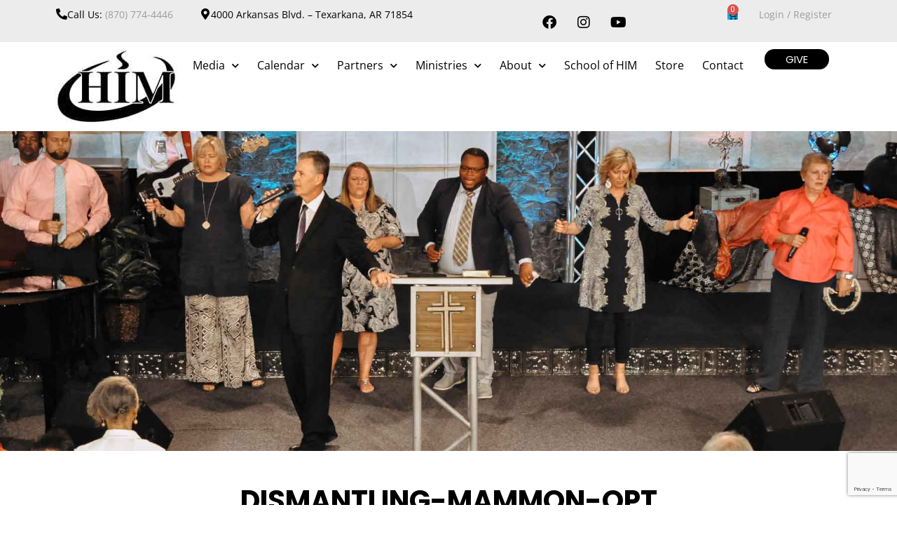

--- FILE ---
content_type: text/html; charset=UTF-8
request_url: https://www.experiencehim.org/?attachment_id=15061
body_size: 29001
content:
<!DOCTYPE html>
<html lang="en-US">
<head >
<meta charset="UTF-8" />
<meta name="viewport" content="width=device-width, initial-scale=1" />
<meta name="viewport" content="width=device-width, initial-scale=1.0" id="wi-viewport"/>
<meta name='robots' content='index, follow, max-image-preview:large, max-snippet:-1, max-video-preview:-1' />
	<style>img:is([sizes="auto" i], [sizes^="auto," i]) { contain-intrinsic-size: 3000px 1500px }</style>
	
<!-- Google Tag Manager for WordPress by gtm4wp.com -->
<script data-cfasync="false" data-pagespeed-no-defer>
	var gtm4wp_datalayer_name = "dataLayer";
	var dataLayer = dataLayer || [];
</script>
<!-- End Google Tag Manager for WordPress by gtm4wp.com -->
	<!-- This site is optimized with the Yoast SEO plugin v25.7 - https://yoast.com/wordpress/plugins/seo/ -->
	<title>Dismantling-Mammon-opt - Harvest International Ministries</title>
	<link rel="canonical" href="https://www.experiencehim.org/" />
	<meta property="og:locale" content="en_US" />
	<meta property="og:type" content="article" />
	<meta property="og:title" content="Dismantling-Mammon-opt - Harvest International Ministries" />
	<meta property="og:url" content="https://www.experiencehim.org/" />
	<meta property="og:site_name" content="Harvest International Ministries" />
	<meta property="og:image" content="https://www.experiencehim.org" />
	<meta property="og:image:width" content="482" />
	<meta property="og:image:height" content="482" />
	<meta property="og:image:type" content="image/jpeg" />
	<meta name="twitter:card" content="summary_large_image" />
	<script type="application/ld+json" class="yoast-schema-graph">{"@context":"https://schema.org","@graph":[{"@type":"WebPage","@id":"https://www.experiencehim.org/","url":"https://www.experiencehim.org/","name":"Dismantling-Mammon-opt - Harvest International Ministries","isPartOf":{"@id":"https://www.experiencehim.org/#website"},"primaryImageOfPage":{"@id":"https://www.experiencehim.org/#primaryimage"},"image":{"@id":"https://www.experiencehim.org/#primaryimage"},"thumbnailUrl":"https://www.experiencehim.org/wp-content/uploads/Dismantling-Mammon-opt.jpg","datePublished":"2020-10-20T20:09:14+00:00","breadcrumb":{"@id":"https://www.experiencehim.org/#breadcrumb"},"inLanguage":"en-US","potentialAction":[{"@type":"ReadAction","target":["https://www.experiencehim.org/"]}]},{"@type":"ImageObject","inLanguage":"en-US","@id":"https://www.experiencehim.org/#primaryimage","url":"https://www.experiencehim.org/wp-content/uploads/Dismantling-Mammon-opt.jpg","contentUrl":"https://www.experiencehim.org/wp-content/uploads/Dismantling-Mammon-opt.jpg","width":482,"height":482},{"@type":"BreadcrumbList","@id":"https://www.experiencehim.org/#breadcrumb","itemListElement":[{"@type":"ListItem","position":1,"name":"Home","item":"https://www.experiencehim.org/"},{"@type":"ListItem","position":2,"name":"Dismantling Mammon","item":"https://www.experiencehim.org/product/dismantling-mammon/"},{"@type":"ListItem","position":3,"name":"Dismantling-Mammon-opt"}]},{"@type":"WebSite","@id":"https://www.experiencehim.org/#website","url":"https://www.experiencehim.org/","name":"Harvest International Ministries","description":"Experience HIM","potentialAction":[{"@type":"SearchAction","target":{"@type":"EntryPoint","urlTemplate":"https://www.experiencehim.org/?s={search_term_string}"},"query-input":{"@type":"PropertyValueSpecification","valueRequired":true,"valueName":"search_term_string"}}],"inLanguage":"en-US"}]}</script>
	<!-- / Yoast SEO plugin. -->


<link rel='dns-prefetch' href='//www.google.com' />
<link href='https://fonts.gstatic.com' crossorigin rel='preconnect' />
<link rel="alternate" type="text/calendar" title="Harvest International Ministries &raquo; iCal Feed" href="https://www.experiencehim.org/calendar/?ical=1" />
<link rel='stylesheet' id='dce-dynamic-visibility-style-css' href='https://www.experiencehim.org/wp-content/plugins/dynamic-visibility-for-elementor/assets/css/dynamic-visibility.css?ver=5.0.16' type='text/css' media='all' />
<link rel='stylesheet' id='web-international-custom-site-css' href='https://www.experiencehim.org/wp-content/themes/web_international/style.css?ver=1.0' type='text/css' media='all' />
<style id='wp-emoji-styles-inline-css' type='text/css'>

	img.wp-smiley, img.emoji {
		display: inline !important;
		border: none !important;
		box-shadow: none !important;
		height: 1em !important;
		width: 1em !important;
		margin: 0 0.07em !important;
		vertical-align: -0.1em !important;
		background: none !important;
		padding: 0 !important;
	}
</style>
<link rel='stylesheet' id='wp-block-library-css' href='https://www.experiencehim.org/wp-includes/css/dist/block-library/style.min.css?ver=6.8.3' type='text/css' media='all' />
<style id='classic-theme-styles-inline-css' type='text/css'>
/*! This file is auto-generated */
.wp-block-button__link{color:#fff;background-color:#32373c;border-radius:9999px;box-shadow:none;text-decoration:none;padding:calc(.667em + 2px) calc(1.333em + 2px);font-size:1.125em}.wp-block-file__button{background:#32373c;color:#fff;text-decoration:none}
</style>
<link rel='stylesheet' id='wpda_countdown_gutenberg_css-css' href='https://www.experiencehim.org/wp-content/plugins/widget-countdown/includes/gutenberg/style.css?ver=6.8.3' type='text/css' media='all' />
<style id='global-styles-inline-css' type='text/css'>
:root{--wp--preset--aspect-ratio--square: 1;--wp--preset--aspect-ratio--4-3: 4/3;--wp--preset--aspect-ratio--3-4: 3/4;--wp--preset--aspect-ratio--3-2: 3/2;--wp--preset--aspect-ratio--2-3: 2/3;--wp--preset--aspect-ratio--16-9: 16/9;--wp--preset--aspect-ratio--9-16: 9/16;--wp--preset--color--black: #000000;--wp--preset--color--cyan-bluish-gray: #abb8c3;--wp--preset--color--white: #ffffff;--wp--preset--color--pale-pink: #f78da7;--wp--preset--color--vivid-red: #cf2e2e;--wp--preset--color--luminous-vivid-orange: #ff6900;--wp--preset--color--luminous-vivid-amber: #fcb900;--wp--preset--color--light-green-cyan: #7bdcb5;--wp--preset--color--vivid-green-cyan: #00d084;--wp--preset--color--pale-cyan-blue: #8ed1fc;--wp--preset--color--vivid-cyan-blue: #0693e3;--wp--preset--color--vivid-purple: #9b51e0;--wp--preset--gradient--vivid-cyan-blue-to-vivid-purple: linear-gradient(135deg,rgba(6,147,227,1) 0%,rgb(155,81,224) 100%);--wp--preset--gradient--light-green-cyan-to-vivid-green-cyan: linear-gradient(135deg,rgb(122,220,180) 0%,rgb(0,208,130) 100%);--wp--preset--gradient--luminous-vivid-amber-to-luminous-vivid-orange: linear-gradient(135deg,rgba(252,185,0,1) 0%,rgba(255,105,0,1) 100%);--wp--preset--gradient--luminous-vivid-orange-to-vivid-red: linear-gradient(135deg,rgba(255,105,0,1) 0%,rgb(207,46,46) 100%);--wp--preset--gradient--very-light-gray-to-cyan-bluish-gray: linear-gradient(135deg,rgb(238,238,238) 0%,rgb(169,184,195) 100%);--wp--preset--gradient--cool-to-warm-spectrum: linear-gradient(135deg,rgb(74,234,220) 0%,rgb(151,120,209) 20%,rgb(207,42,186) 40%,rgb(238,44,130) 60%,rgb(251,105,98) 80%,rgb(254,248,76) 100%);--wp--preset--gradient--blush-light-purple: linear-gradient(135deg,rgb(255,206,236) 0%,rgb(152,150,240) 100%);--wp--preset--gradient--blush-bordeaux: linear-gradient(135deg,rgb(254,205,165) 0%,rgb(254,45,45) 50%,rgb(107,0,62) 100%);--wp--preset--gradient--luminous-dusk: linear-gradient(135deg,rgb(255,203,112) 0%,rgb(199,81,192) 50%,rgb(65,88,208) 100%);--wp--preset--gradient--pale-ocean: linear-gradient(135deg,rgb(255,245,203) 0%,rgb(182,227,212) 50%,rgb(51,167,181) 100%);--wp--preset--gradient--electric-grass: linear-gradient(135deg,rgb(202,248,128) 0%,rgb(113,206,126) 100%);--wp--preset--gradient--midnight: linear-gradient(135deg,rgb(2,3,129) 0%,rgb(40,116,252) 100%);--wp--preset--font-size--small: 13px;--wp--preset--font-size--medium: 20px;--wp--preset--font-size--large: 36px;--wp--preset--font-size--x-large: 42px;--wp--preset--spacing--20: 0.44rem;--wp--preset--spacing--30: 0.67rem;--wp--preset--spacing--40: 1rem;--wp--preset--spacing--50: 1.5rem;--wp--preset--spacing--60: 2.25rem;--wp--preset--spacing--70: 3.38rem;--wp--preset--spacing--80: 5.06rem;--wp--preset--shadow--natural: 6px 6px 9px rgba(0, 0, 0, 0.2);--wp--preset--shadow--deep: 12px 12px 50px rgba(0, 0, 0, 0.4);--wp--preset--shadow--sharp: 6px 6px 0px rgba(0, 0, 0, 0.2);--wp--preset--shadow--outlined: 6px 6px 0px -3px rgba(255, 255, 255, 1), 6px 6px rgba(0, 0, 0, 1);--wp--preset--shadow--crisp: 6px 6px 0px rgba(0, 0, 0, 1);}:where(.is-layout-flex){gap: 0.5em;}:where(.is-layout-grid){gap: 0.5em;}body .is-layout-flex{display: flex;}.is-layout-flex{flex-wrap: wrap;align-items: center;}.is-layout-flex > :is(*, div){margin: 0;}body .is-layout-grid{display: grid;}.is-layout-grid > :is(*, div){margin: 0;}:where(.wp-block-columns.is-layout-flex){gap: 2em;}:where(.wp-block-columns.is-layout-grid){gap: 2em;}:where(.wp-block-post-template.is-layout-flex){gap: 1.25em;}:where(.wp-block-post-template.is-layout-grid){gap: 1.25em;}.has-black-color{color: var(--wp--preset--color--black) !important;}.has-cyan-bluish-gray-color{color: var(--wp--preset--color--cyan-bluish-gray) !important;}.has-white-color{color: var(--wp--preset--color--white) !important;}.has-pale-pink-color{color: var(--wp--preset--color--pale-pink) !important;}.has-vivid-red-color{color: var(--wp--preset--color--vivid-red) !important;}.has-luminous-vivid-orange-color{color: var(--wp--preset--color--luminous-vivid-orange) !important;}.has-luminous-vivid-amber-color{color: var(--wp--preset--color--luminous-vivid-amber) !important;}.has-light-green-cyan-color{color: var(--wp--preset--color--light-green-cyan) !important;}.has-vivid-green-cyan-color{color: var(--wp--preset--color--vivid-green-cyan) !important;}.has-pale-cyan-blue-color{color: var(--wp--preset--color--pale-cyan-blue) !important;}.has-vivid-cyan-blue-color{color: var(--wp--preset--color--vivid-cyan-blue) !important;}.has-vivid-purple-color{color: var(--wp--preset--color--vivid-purple) !important;}.has-black-background-color{background-color: var(--wp--preset--color--black) !important;}.has-cyan-bluish-gray-background-color{background-color: var(--wp--preset--color--cyan-bluish-gray) !important;}.has-white-background-color{background-color: var(--wp--preset--color--white) !important;}.has-pale-pink-background-color{background-color: var(--wp--preset--color--pale-pink) !important;}.has-vivid-red-background-color{background-color: var(--wp--preset--color--vivid-red) !important;}.has-luminous-vivid-orange-background-color{background-color: var(--wp--preset--color--luminous-vivid-orange) !important;}.has-luminous-vivid-amber-background-color{background-color: var(--wp--preset--color--luminous-vivid-amber) !important;}.has-light-green-cyan-background-color{background-color: var(--wp--preset--color--light-green-cyan) !important;}.has-vivid-green-cyan-background-color{background-color: var(--wp--preset--color--vivid-green-cyan) !important;}.has-pale-cyan-blue-background-color{background-color: var(--wp--preset--color--pale-cyan-blue) !important;}.has-vivid-cyan-blue-background-color{background-color: var(--wp--preset--color--vivid-cyan-blue) !important;}.has-vivid-purple-background-color{background-color: var(--wp--preset--color--vivid-purple) !important;}.has-black-border-color{border-color: var(--wp--preset--color--black) !important;}.has-cyan-bluish-gray-border-color{border-color: var(--wp--preset--color--cyan-bluish-gray) !important;}.has-white-border-color{border-color: var(--wp--preset--color--white) !important;}.has-pale-pink-border-color{border-color: var(--wp--preset--color--pale-pink) !important;}.has-vivid-red-border-color{border-color: var(--wp--preset--color--vivid-red) !important;}.has-luminous-vivid-orange-border-color{border-color: var(--wp--preset--color--luminous-vivid-orange) !important;}.has-luminous-vivid-amber-border-color{border-color: var(--wp--preset--color--luminous-vivid-amber) !important;}.has-light-green-cyan-border-color{border-color: var(--wp--preset--color--light-green-cyan) !important;}.has-vivid-green-cyan-border-color{border-color: var(--wp--preset--color--vivid-green-cyan) !important;}.has-pale-cyan-blue-border-color{border-color: var(--wp--preset--color--pale-cyan-blue) !important;}.has-vivid-cyan-blue-border-color{border-color: var(--wp--preset--color--vivid-cyan-blue) !important;}.has-vivid-purple-border-color{border-color: var(--wp--preset--color--vivid-purple) !important;}.has-vivid-cyan-blue-to-vivid-purple-gradient-background{background: var(--wp--preset--gradient--vivid-cyan-blue-to-vivid-purple) !important;}.has-light-green-cyan-to-vivid-green-cyan-gradient-background{background: var(--wp--preset--gradient--light-green-cyan-to-vivid-green-cyan) !important;}.has-luminous-vivid-amber-to-luminous-vivid-orange-gradient-background{background: var(--wp--preset--gradient--luminous-vivid-amber-to-luminous-vivid-orange) !important;}.has-luminous-vivid-orange-to-vivid-red-gradient-background{background: var(--wp--preset--gradient--luminous-vivid-orange-to-vivid-red) !important;}.has-very-light-gray-to-cyan-bluish-gray-gradient-background{background: var(--wp--preset--gradient--very-light-gray-to-cyan-bluish-gray) !important;}.has-cool-to-warm-spectrum-gradient-background{background: var(--wp--preset--gradient--cool-to-warm-spectrum) !important;}.has-blush-light-purple-gradient-background{background: var(--wp--preset--gradient--blush-light-purple) !important;}.has-blush-bordeaux-gradient-background{background: var(--wp--preset--gradient--blush-bordeaux) !important;}.has-luminous-dusk-gradient-background{background: var(--wp--preset--gradient--luminous-dusk) !important;}.has-pale-ocean-gradient-background{background: var(--wp--preset--gradient--pale-ocean) !important;}.has-electric-grass-gradient-background{background: var(--wp--preset--gradient--electric-grass) !important;}.has-midnight-gradient-background{background: var(--wp--preset--gradient--midnight) !important;}.has-small-font-size{font-size: var(--wp--preset--font-size--small) !important;}.has-medium-font-size{font-size: var(--wp--preset--font-size--medium) !important;}.has-large-font-size{font-size: var(--wp--preset--font-size--large) !important;}.has-x-large-font-size{font-size: var(--wp--preset--font-size--x-large) !important;}
:where(.wp-block-post-template.is-layout-flex){gap: 1.25em;}:where(.wp-block-post-template.is-layout-grid){gap: 1.25em;}
:where(.wp-block-columns.is-layout-flex){gap: 2em;}:where(.wp-block-columns.is-layout-grid){gap: 2em;}
:root :where(.wp-block-pullquote){font-size: 1.5em;line-height: 1.6;}
</style>
<link rel='stylesheet' id='somdn-style-css' href='https://www.experiencehim.org/wp-content/plugins/download-now-for-woocommerce/assets/css/somdn-style.css?ver=6.8.3' type='text/css' media='all' />
<link rel='stylesheet' id='woocommerce-layout-css' href='https://www.experiencehim.org/wp-content/plugins/woocommerce/assets/css/woocommerce-layout.css?ver=10.1.0' type='text/css' media='all' />
<link rel='stylesheet' id='woocommerce-smallscreen-css' href='https://www.experiencehim.org/wp-content/plugins/woocommerce/assets/css/woocommerce-smallscreen.css?ver=10.1.0' type='text/css' media='only screen and (max-width: 768px)' />
<link rel='stylesheet' id='woocommerce-general-css' href='https://www.experiencehim.org/wp-content/plugins/woocommerce/assets/css/woocommerce.css?ver=10.1.0' type='text/css' media='all' />
<style id='woocommerce-inline-inline-css' type='text/css'>
.woocommerce form .form-row .required { visibility: visible; }
</style>
<link rel='stylesheet' id='learndash_quiz_front_css-css' href='//www.experiencehim.org/wp-content/plugins/sfwd-lms/themes/legacy/templates/learndash_quiz_front.min.css?ver=4.24.0' type='text/css' media='all' />
<link rel='stylesheet' id='dashicons-css' href='https://www.experiencehim.org/wp-includes/css/dashicons.min.css?ver=6.8.3' type='text/css' media='all' />
<link rel='stylesheet' id='learndash-css' href='//www.experiencehim.org/wp-content/plugins/sfwd-lms/src/assets/dist/css/styles.css?ver=4.24.0' type='text/css' media='all' />
<link rel='stylesheet' id='jquery-dropdown-css-css' href='//www.experiencehim.org/wp-content/plugins/sfwd-lms/assets/css/jquery.dropdown.min.css?ver=4.24.0' type='text/css' media='all' />
<link rel='stylesheet' id='learndash_lesson_video-css' href='//www.experiencehim.org/wp-content/plugins/sfwd-lms/themes/legacy/templates/learndash_lesson_video.min.css?ver=4.24.0' type='text/css' media='all' />
<link rel='stylesheet' id='learndash-admin-bar-css' href='https://www.experiencehim.org/wp-content/plugins/sfwd-lms/src/assets/dist/css/admin-bar/styles.css?ver=4.24.0' type='text/css' media='all' />
<link rel='stylesheet' id='tribe-events-v2-single-skeleton-css' href='https://www.experiencehim.org/wp-content/plugins/the-events-calendar/build/css/tribe-events-single-skeleton.css?ver=6.14.2' type='text/css' media='all' />
<link rel='stylesheet' id='tribe-events-v2-single-skeleton-full-css' href='https://www.experiencehim.org/wp-content/plugins/the-events-calendar/build/css/tribe-events-single-full.css?ver=6.14.2' type='text/css' media='all' />
<link rel='stylesheet' id='tec-events-elementor-widgets-base-styles-css' href='https://www.experiencehim.org/wp-content/plugins/the-events-calendar/build/css/integrations/plugins/elementor/widgets/widget-base.css?ver=6.14.2' type='text/css' media='all' />
<link rel='stylesheet' id='search-filter-plugin-styles-css' href='https://www.experiencehim.org/wp-content/plugins/search-filter-pro/public/assets/css/search-filter.min.css?ver=2.5.13' type='text/css' media='all' />
<link rel='stylesheet' id='brands-styles-css' href='https://www.experiencehim.org/wp-content/plugins/woocommerce/assets/css/brands.css?ver=10.1.0' type='text/css' media='all' />
<link rel='stylesheet' id='dgwt-wcas-style-css' href='https://www.experiencehim.org/wp-content/plugins/ajax-search-for-woocommerce/assets/css/style.min.css?ver=1.31.0' type='text/css' media='all' />
<link rel='stylesheet' id='custom-styles-css' href='https://www.experiencehim.org/wp-content/themes/web_international/inc/generated/custom-styles.css?ver=6.8.3' type='text/css' media='all' />
<link rel='stylesheet' id='advanced-styles-css' href='https://www.experiencehim.org/wp-content/themes/web_international/inc/generated/advanced-styles.css?ver=6.8.3' type='text/css' media='all' />
<link rel='stylesheet' id='bx-styles-css' href='https://www.experiencehim.org/wp-content/themes/web_international/js/bxSlider/jquery.bxslider.css?ver=6.8.3' type='text/css' media='all' />
<link rel='stylesheet' id='learndash-front-css' href='//www.experiencehim.org/wp-content/plugins/sfwd-lms/themes/ld30/assets/css/learndash.min.css?ver=4.24.0' type='text/css' media='all' />
<style id='learndash-front-inline-css' type='text/css'>
		.learndash-wrapper .ld-item-list .ld-item-list-item.ld-is-next,
		.learndash-wrapper .wpProQuiz_content .wpProQuiz_questionListItem label:focus-within {
			border-color: #00a2e8;
		}

		/*
		.learndash-wrapper a:not(.ld-button):not(#quiz_continue_link):not(.ld-focus-menu-link):not(.btn-blue):not(#quiz_continue_link):not(.ld-js-register-account):not(#ld-focus-mode-course-heading):not(#btn-join):not(.ld-item-name):not(.ld-table-list-item-preview):not(.ld-lesson-item-preview-heading),
		 */

		.learndash-wrapper .ld-breadcrumbs a,
		.learndash-wrapper .ld-lesson-item.ld-is-current-lesson .ld-lesson-item-preview-heading,
		.learndash-wrapper .ld-lesson-item.ld-is-current-lesson .ld-lesson-title,
		.learndash-wrapper .ld-primary-color-hover:hover,
		.learndash-wrapper .ld-primary-color,
		.learndash-wrapper .ld-primary-color-hover:hover,
		.learndash-wrapper .ld-primary-color,
		.learndash-wrapper .ld-tabs .ld-tabs-navigation .ld-tab.ld-active,
		.learndash-wrapper .ld-button.ld-button-transparent,
		.learndash-wrapper .ld-button.ld-button-reverse,
		.learndash-wrapper .ld-icon-certificate,
		.learndash-wrapper .ld-login-modal .ld-login-modal-login .ld-modal-heading,
		#wpProQuiz_user_content a,
		.learndash-wrapper .ld-item-list .ld-item-list-item a.ld-item-name:hover,
		.learndash-wrapper .ld-focus-comments__heading-actions .ld-expand-button,
		.learndash-wrapper .ld-focus-comments__heading a,
		.learndash-wrapper .ld-focus-comments .comment-respond a,
		.learndash-wrapper .ld-focus-comment .ld-comment-reply a.comment-reply-link:hover,
		.learndash-wrapper .ld-expand-button.ld-button-alternate {
			color: #00a2e8 !important;
		}

		.learndash-wrapper .ld-focus-comment.bypostauthor>.ld-comment-wrapper,
		.learndash-wrapper .ld-focus-comment.role-group_leader>.ld-comment-wrapper,
		.learndash-wrapper .ld-focus-comment.role-administrator>.ld-comment-wrapper {
			background-color:rgba(0, 162, 232, 0.03) !important;
		}


		.learndash-wrapper .ld-primary-background,
		.learndash-wrapper .ld-tabs .ld-tabs-navigation .ld-tab.ld-active:after {
			background: #00a2e8 !important;
		}



		.learndash-wrapper .ld-course-navigation .ld-lesson-item.ld-is-current-lesson .ld-status-incomplete,
		.learndash-wrapper .ld-focus-comment.bypostauthor:not(.ptype-sfwd-assignment) >.ld-comment-wrapper>.ld-comment-avatar img,
		.learndash-wrapper .ld-focus-comment.role-group_leader>.ld-comment-wrapper>.ld-comment-avatar img,
		.learndash-wrapper .ld-focus-comment.role-administrator>.ld-comment-wrapper>.ld-comment-avatar img {
			border-color: #00a2e8 !important;
		}



		.learndash-wrapper .ld-loading::before {
			border-top:3px solid #00a2e8 !important;
		}

		.learndash-wrapper .ld-button:hover:not([disabled]):not(.ld-button-transparent):not(.ld--ignore-inline-css),
		#learndash-tooltips .ld-tooltip:after,
		#learndash-tooltips .ld-tooltip,
		.ld-tooltip:not(.ld-tooltip--modern) [role="tooltip"],
		.learndash-wrapper .ld-primary-background,
		.learndash-wrapper .btn-join:not(.ld--ignore-inline-css),
		.learndash-wrapper #btn-join:not(.ld--ignore-inline-css),
		.learndash-wrapper .ld-button:not([disabled]):not(.ld-button-reverse):not(.ld-button-transparent):not(.ld--ignore-inline-css),
		.learndash-wrapper .ld-expand-button:not([disabled]),
		.learndash-wrapper .wpProQuiz_content .wpProQuiz_button:not([disabled]):not(.wpProQuiz_button_reShowQuestion):not(.wpProQuiz_button_restartQuiz),
		.learndash-wrapper .wpProQuiz_content .wpProQuiz_button2:not([disabled]),
		.learndash-wrapper .ld-focus .ld-focus-sidebar .ld-course-navigation-heading,
		.learndash-wrapper .ld-focus-comments .form-submit #submit,
		.learndash-wrapper .ld-login-modal input[type='submit']:not([disabled]),
		.learndash-wrapper .ld-login-modal .ld-login-modal-register:not([disabled]),
		.learndash-wrapper .wpProQuiz_content .wpProQuiz_certificate a.btn-blue:not([disabled]),
		.learndash-wrapper .ld-focus .ld-focus-header .ld-user-menu .ld-user-menu-items a:not([disabled]),
		#wpProQuiz_user_content table.wp-list-table thead th,
		#wpProQuiz_overlay_close:not([disabled]),
		.learndash-wrapper .ld-expand-button.ld-button-alternate:not([disabled]) .ld-icon {
			background-color: #00a2e8 !important;
			color: #000000;
		}

		.learndash-wrapper .ld-focus .ld-focus-sidebar .ld-focus-sidebar-trigger:not([disabled]):not(:hover):not(:focus) .ld-icon {
			background-color: #00a2e8;
		}

		.learndash-wrapper .ld-focus .ld-focus-sidebar .ld-focus-sidebar-trigger:hover .ld-icon,
		.learndash-wrapper .ld-focus .ld-focus-sidebar .ld-focus-sidebar-trigger:focus .ld-icon {
			border-color: #00a2e8;
			color: #00a2e8;
		}

		.learndash-wrapper .ld-button:focus:not(.ld-button-transparent):not(.ld--ignore-inline-css),
		.learndash-wrapper .btn-join:focus:not(.ld--ignore-inline-css),
		.learndash-wrapper #btn-join:focus:not(.ld--ignore-inline-css),
		.learndash-wrapper .ld-expand-button:focus,
		.learndash-wrapper .wpProQuiz_content .wpProQuiz_button:not(.wpProQuiz_button_reShowQuestion):focus:not(.wpProQuiz_button_restartQuiz),
		.learndash-wrapper .wpProQuiz_content .wpProQuiz_button2:focus,
		.learndash-wrapper .ld-focus-comments .form-submit #submit,
		.learndash-wrapper .ld-login-modal input[type='submit']:focus,
		.learndash-wrapper .ld-login-modal .ld-login-modal-register:focus,
		.learndash-wrapper .wpProQuiz_content .wpProQuiz_certificate a.btn-blue:focus {
			opacity: 0.75; /* Replicates the hover/focus states pre-4.21.3. */
			outline-color: #00a2e8;
		}

		.learndash-wrapper .ld-button:hover:not(.ld-button-transparent):not(.ld--ignore-inline-css),
		.learndash-wrapper .btn-join:hover:not(.ld--ignore-inline-css),
		.learndash-wrapper #btn-join:hover:not(.ld--ignore-inline-css),
		.learndash-wrapper .ld-expand-button:hover,
		.learndash-wrapper .wpProQuiz_content .wpProQuiz_button:not(.wpProQuiz_button_reShowQuestion):hover:not(.wpProQuiz_button_restartQuiz),
		.learndash-wrapper .wpProQuiz_content .wpProQuiz_button2:hover,
		.learndash-wrapper .ld-focus-comments .form-submit #submit,
		.learndash-wrapper .ld-login-modal input[type='submit']:hover,
		.learndash-wrapper .ld-login-modal .ld-login-modal-register:hover,
		.learndash-wrapper .wpProQuiz_content .wpProQuiz_certificate a.btn-blue:hover {
			background-color: #00a2e8; /* Replicates the hover/focus states pre-4.21.3. */
			opacity: 0.85; /* Replicates the hover/focus states pre-4.21.3. */
		}

		.learndash-wrapper .ld-item-list .ld-item-search .ld-closer:focus {
			border-color: #00a2e8;
		}

		.learndash-wrapper .ld-focus .ld-focus-header .ld-user-menu .ld-user-menu-items:before {
			border-bottom-color: #00a2e8 !important;
		}

		.learndash-wrapper .ld-button.ld-button-transparent:hover {
			background: transparent !important;
		}

		.learndash-wrapper .ld-button.ld-button-transparent:focus {
			outline-color: #00a2e8;
		}

		.learndash-wrapper .ld-focus .ld-focus-header .sfwd-mark-complete .learndash_mark_complete_button:not(.ld--ignore-inline-css),
		.learndash-wrapper .ld-focus .ld-focus-header #sfwd-mark-complete #learndash_mark_complete_button,
		.learndash-wrapper .ld-button.ld-button-transparent,
		.learndash-wrapper .ld-button.ld-button-alternate,
		.learndash-wrapper .ld-expand-button.ld-button-alternate {
			background-color:transparent !important;
		}

		.learndash-wrapper .ld-focus-header .ld-user-menu .ld-user-menu-items a,
		.learndash-wrapper .ld-button.ld-button-reverse:hover,
		.learndash-wrapper .ld-alert-success .ld-alert-icon.ld-icon-certificate,
		.learndash-wrapper .ld-alert-warning .ld-button,
		.learndash-wrapper .ld-primary-background.ld-status {
			color:white !important;
		}

		.learndash-wrapper .ld-status.ld-status-unlocked {
			background-color: rgba(0,162,232,0.2) !important;
			color: #00a2e8 !important;
		}

		.learndash-wrapper .wpProQuiz_content .wpProQuiz_addToplist {
			background-color: rgba(0,162,232,0.1) !important;
			border: 1px solid #00a2e8 !important;
		}

		.learndash-wrapper .wpProQuiz_content .wpProQuiz_toplistTable th {
			background: #00a2e8 !important;
		}

		.learndash-wrapper .wpProQuiz_content .wpProQuiz_toplistTrOdd {
			background-color: rgba(0,162,232,0.1) !important;
		}


		.learndash-wrapper .wpProQuiz_content .wpProQuiz_time_limit .wpProQuiz_progress {
			background-color: #00a2e8 !important;
		}
		
		.learndash-wrapper #quiz_continue_link,
		.learndash-wrapper .ld-secondary-background,
		.learndash-wrapper .learndash_mark_complete_button:not(.ld--ignore-inline-css),
		.learndash-wrapper #learndash_mark_complete_button,
		.learndash-wrapper .ld-status-complete,
		.learndash-wrapper .ld-alert-success .ld-button,
		.learndash-wrapper .ld-alert-success .ld-alert-icon {
			background-color: #019e7c !important;
		}

		.learndash-wrapper #quiz_continue_link:focus,
		.learndash-wrapper .learndash_mark_complete_button:focus:not(.ld--ignore-inline-css),
		.learndash-wrapper #learndash_mark_complete_button:focus,
		.learndash-wrapper .ld-alert-success .ld-button:focus {
			outline-color: #019e7c;
		}

		.learndash-wrapper .wpProQuiz_content a#quiz_continue_link {
			background-color: #019e7c !important;
		}

		.learndash-wrapper .wpProQuiz_content a#quiz_continue_link:focus {
			outline-color: #019e7c;
		}

		.learndash-wrapper .course_progress .sending_progress_bar {
			background: #019e7c !important;
		}

		.learndash-wrapper .wpProQuiz_content .wpProQuiz_button_reShowQuestion:hover, .learndash-wrapper .wpProQuiz_content .wpProQuiz_button_restartQuiz:hover {
			background-color: #019e7c !important;
			opacity: 0.75;
		}

		.learndash-wrapper .wpProQuiz_content .wpProQuiz_button_reShowQuestion:focus,
		.learndash-wrapper .wpProQuiz_content .wpProQuiz_button_restartQuiz:focus {
			outline-color: #019e7c;
		}

		.learndash-wrapper .ld-secondary-color-hover:hover,
		.learndash-wrapper .ld-secondary-color,
		.learndash-wrapper .ld-focus .ld-focus-header .sfwd-mark-complete .learndash_mark_complete_button:not(.ld--ignore-inline-css),
		.learndash-wrapper .ld-focus .ld-focus-header #sfwd-mark-complete #learndash_mark_complete_button,
		.learndash-wrapper .ld-focus .ld-focus-header .sfwd-mark-complete:after {
			color: #019e7c !important;
		}

		.learndash-wrapper .ld-secondary-in-progress-icon {
			border-left-color: #019e7c !important;
			border-top-color: #019e7c !important;
		}

		.learndash-wrapper .ld-alert-success {
			border-color: #019e7c;
			background-color: transparent !important;
			color: #019e7c;
		}

		
</style>
<link rel='stylesheet' id='elementor-frontend-css' href='https://www.experiencehim.org/wp-content/plugins/elementor/assets/css/frontend.min.css?ver=3.31.2' type='text/css' media='all' />
<link rel='stylesheet' id='widget-social-icons-css' href='https://www.experiencehim.org/wp-content/plugins/elementor/assets/css/widget-social-icons.min.css?ver=3.31.2' type='text/css' media='all' />
<link rel='stylesheet' id='e-apple-webkit-css' href='https://www.experiencehim.org/wp-content/plugins/elementor/assets/css/conditionals/apple-webkit.min.css?ver=3.31.2' type='text/css' media='all' />
<link rel='stylesheet' id='widget-woocommerce-menu-cart-css' href='https://www.experiencehim.org/wp-content/plugins/elementor-pro/assets/css/widget-woocommerce-menu-cart.min.css?ver=3.31.2' type='text/css' media='all' />
<link rel='stylesheet' id='widget-image-css' href='https://www.experiencehim.org/wp-content/plugins/elementor/assets/css/widget-image.min.css?ver=3.31.2' type='text/css' media='all' />
<link rel='stylesheet' id='widget-nav-menu-css' href='https://www.experiencehim.org/wp-content/plugins/elementor-pro/assets/css/widget-nav-menu.min.css?ver=3.31.2' type='text/css' media='all' />
<link rel='stylesheet' id='e-sticky-css' href='https://www.experiencehim.org/wp-content/plugins/elementor-pro/assets/css/modules/sticky.min.css?ver=3.31.2' type='text/css' media='all' />
<link rel='stylesheet' id='widget-heading-css' href='https://www.experiencehim.org/wp-content/plugins/elementor/assets/css/widget-heading.min.css?ver=3.31.2' type='text/css' media='all' />
<link rel='stylesheet' id='e-animation-fadeInUp-css' href='https://www.experiencehim.org/wp-content/plugins/elementor/assets/lib/animations/styles/fadeInUp.min.css?ver=3.31.2' type='text/css' media='all' />
<link rel='stylesheet' id='e-popup-css' href='https://www.experiencehim.org/wp-content/plugins/elementor-pro/assets/css/conditionals/popup.min.css?ver=3.31.2' type='text/css' media='all' />
<link rel='stylesheet' id='widget-search-form-css' href='https://www.experiencehim.org/wp-content/plugins/elementor-pro/assets/css/widget-search-form.min.css?ver=3.31.2' type='text/css' media='all' />
<link rel='stylesheet' id='elementor-icons-shared-0-css' href='https://www.experiencehim.org/wp-content/plugins/elementor/assets/lib/font-awesome/css/fontawesome.min.css?ver=5.15.3' type='text/css' media='all' />
<link rel='stylesheet' id='elementor-icons-fa-solid-css' href='https://www.experiencehim.org/wp-content/plugins/elementor/assets/lib/font-awesome/css/solid.min.css?ver=5.15.3' type='text/css' media='all' />
<link rel='stylesheet' id='e-animation-rotateInDownRight-css' href='https://www.experiencehim.org/wp-content/plugins/elementor/assets/lib/animations/styles/rotateInDownRight.min.css?ver=3.31.2' type='text/css' media='all' />
<link rel='stylesheet' id='elementor-icons-css' href='https://www.experiencehim.org/wp-content/plugins/elementor/assets/lib/eicons/css/elementor-icons.min.css?ver=5.43.0' type='text/css' media='all' />
<link rel='stylesheet' id='elementor-post-5-css' href='https://www.experiencehim.org/wp-content/uploads/elementor/css/post-5.css?ver=1755923176' type='text/css' media='all' />
<link rel='stylesheet' id='elementor-post-7-css' href='https://www.experiencehim.org/wp-content/uploads/elementor/css/post-7.css?ver=1755923177' type='text/css' media='all' />
<link rel='stylesheet' id='elementor-post-34-css' href='https://www.experiencehim.org/wp-content/uploads/elementor/css/post-34.css?ver=1755923177' type='text/css' media='all' />
<link rel='stylesheet' id='elementor-post-54-css' href='https://www.experiencehim.org/wp-content/uploads/elementor/css/post-54.css?ver=1755923177' type='text/css' media='all' />
<link rel='stylesheet' id='elementor-post-53-css' href='https://www.experiencehim.org/wp-content/uploads/elementor/css/post-53.css?ver=1755923177' type='text/css' media='all' />
<link rel='stylesheet' id='__EPYT__style-css' href='https://www.experiencehim.org/wp-content/plugins/youtube-embed-plus/styles/ytprefs.min.css?ver=14.2.3' type='text/css' media='all' />
<style id='__EPYT__style-inline-css' type='text/css'>

                .epyt-gallery-thumb {
                        width: 33.333%;
                }
                
                         @media (min-width:0px) and (max-width: 767px) {
                            .epyt-gallery-rowbreak {
                                display: none;
                            }
                            .epyt-gallery-allthumbs[class*="epyt-cols"] .epyt-gallery-thumb {
                                width: 100% !important;
                            }
                          }
</style>
<link rel='stylesheet' id='genesis-extender-minified-css' href='https://www.experiencehim.org/wp-content/uploads/genesis-extender/plugin/genesis-extender-minified.css?ver=1755838011' type='text/css' media='all' />
<link rel='stylesheet' id='ecs-styles-css' href='https://www.experiencehim.org/wp-content/plugins/ele-custom-skin/assets/css/ecs-style.css?ver=3.1.9' type='text/css' media='all' />
<link rel='stylesheet' id='elementor-post-13867-css' href='https://www.experiencehim.org/wp-content/uploads/elementor/css/post-13867.css?ver=1601904997' type='text/css' media='all' />
<style id='rocket-lazyload-inline-css' type='text/css'>
.rll-youtube-player{position:relative;padding-bottom:56.23%;height:0;overflow:hidden;max-width:100%;}.rll-youtube-player:focus-within{outline: 2px solid currentColor;outline-offset: 5px;}.rll-youtube-player iframe{position:absolute;top:0;left:0;width:100%;height:100%;z-index:100;background:0 0}.rll-youtube-player img{bottom:0;display:block;left:0;margin:auto;max-width:100%;width:100%;position:absolute;right:0;top:0;border:none;height:auto;-webkit-transition:.4s all;-moz-transition:.4s all;transition:.4s all}.rll-youtube-player img:hover{-webkit-filter:brightness(75%)}.rll-youtube-player .play{height:100%;width:100%;left:0;top:0;position:absolute;background:url(https://www.experiencehim.org/wp-content/plugins/wp-rocket/assets/img/youtube.png) no-repeat center;background-color: transparent !important;cursor:pointer;border:none;}
</style>
<link rel='stylesheet' id='elementor-gf-local-roboto-css' href='https://www.experiencehim.org/wp-content/uploads/elementor/google-fonts/css/roboto.css?ver=1742362653' type='text/css' media='all' />
<link rel='stylesheet' id='elementor-gf-local-robotoslab-css' href='https://www.experiencehim.org/wp-content/uploads/elementor/google-fonts/css/robotoslab.css?ver=1742362658' type='text/css' media='all' />
<link rel='stylesheet' id='elementor-gf-local-opensans-css' href='https://www.experiencehim.org/wp-content/uploads/elementor/google-fonts/css/opensans.css?ver=1742362666' type='text/css' media='all' />
<link rel='stylesheet' id='elementor-gf-local-poppins-css' href='https://www.experiencehim.org/wp-content/uploads/elementor/google-fonts/css/poppins.css?ver=1742362668' type='text/css' media='all' />
<link rel='stylesheet' id='elementor-icons-fa-brands-css' href='https://www.experiencehim.org/wp-content/plugins/elementor/assets/lib/font-awesome/css/brands.min.css?ver=5.15.3' type='text/css' media='all' />
<script type="text/javascript" src="https://www.experiencehim.org/wp-includes/js/jquery/jquery.min.js?ver=3.7.1" id="jquery-core-js"></script>
<script type="text/javascript" src="https://www.experiencehim.org/wp-includes/js/jquery/jquery-migrate.min.js?ver=3.4.1" id="jquery-migrate-js"></script>
<script type="text/javascript" id="jquery-js-after">
/* <![CDATA[ */

					function optimocha_getCookie(name) {
						var v = document.cookie.match("(^|;) ?" + name + "=([^;]*)(;|$)");
						return v ? v[2] : null;
					}

					function optimocha_check_wc_cart_script() {
					var cart_src = "https://www.experiencehim.org/wp-content/plugins/woocommerce/assets/js/frontend/cart-fragments.min.js";
					var script_id = "optimocha_loaded_wc_cart_fragments";

						if( document.getElementById(script_id) !== null ) {
							return false;
						}

						if( optimocha_getCookie("woocommerce_cart_hash") ) {
							var script = document.createElement("script");
							script.id = script_id;
							script.src = cart_src;
							script.async = true;
							document.head.appendChild(script);
						}
					}

					optimocha_check_wc_cart_script();
					document.addEventListener("click", function(){setTimeout(optimocha_check_wc_cart_script,1000);});
					
/* ]]> */
</script>
<script type="text/javascript" src="https://www.experiencehim.org/wp-content/plugins/woocommerce/assets/js/jquery-blockui/jquery.blockUI.min.js?ver=2.7.0-wc.10.1.0" id="jquery-blockui-js" defer="defer" data-wp-strategy="defer"></script>
<script type="text/javascript" id="wc-add-to-cart-js-extra">
/* <![CDATA[ */
var wc_add_to_cart_params = {"ajax_url":"\/wp-admin\/admin-ajax.php","wc_ajax_url":"\/?wc-ajax=%%endpoint%%","i18n_view_cart":"View cart","cart_url":"https:\/\/www.experiencehim.org\/cart\/","is_cart":"","cart_redirect_after_add":"no"};
/* ]]> */
</script>
<script type="text/javascript" src="https://www.experiencehim.org/wp-content/plugins/woocommerce/assets/js/frontend/add-to-cart.min.js?ver=10.1.0" id="wc-add-to-cart-js" defer="defer" data-wp-strategy="defer"></script>
<script type="text/javascript" src="https://www.experiencehim.org/wp-content/plugins/woocommerce/assets/js/js-cookie/js.cookie.min.js?ver=2.1.4-wc.10.1.0" id="js-cookie-js" defer="defer" data-wp-strategy="defer"></script>
<script type="text/javascript" id="woocommerce-js-extra">
/* <![CDATA[ */
var woocommerce_params = {"ajax_url":"\/wp-admin\/admin-ajax.php","wc_ajax_url":"\/?wc-ajax=%%endpoint%%","i18n_password_show":"Show password","i18n_password_hide":"Hide password"};
/* ]]> */
</script>
<script type="text/javascript" src="https://www.experiencehim.org/wp-content/plugins/woocommerce/assets/js/frontend/woocommerce.min.js?ver=10.1.0" id="woocommerce-js" defer="defer" data-wp-strategy="defer"></script>
<script type="text/javascript" id="search-filter-elementor-js-extra">
/* <![CDATA[ */
var SFE_DATA = {"ajax_url":"https:\/\/www.experiencehim.org\/wp-admin\/admin-ajax.php","home_url":"https:\/\/www.experiencehim.org\/"};
/* ]]> */
</script>
<script type="text/javascript" src="https://www.experiencehim.org/wp-content/plugins/search-filter-elementor/assets/v2/js/search-filter-elementor.js?ver=1.3.4" id="search-filter-elementor-js"></script>
<script type="text/javascript" id="search-filter-plugin-build-js-extra">
/* <![CDATA[ */
var SF_LDATA = {"ajax_url":"https:\/\/www.experiencehim.org\/wp-admin\/admin-ajax.php","home_url":"https:\/\/www.experiencehim.org\/","extensions":["search-filter-elementor"]};
/* ]]> */
</script>
<script type="text/javascript" src="https://www.experiencehim.org/wp-content/plugins/search-filter-pro/public/assets/js/search-filter-build.min.js?ver=2.5.13" id="search-filter-plugin-build-js"></script>
<script type="text/javascript" src="https://www.experiencehim.org/wp-content/plugins/search-filter-pro/public/assets/js/chosen.jquery.min.js?ver=2.5.13" id="search-filter-plugin-chosen-js"></script>
<script type="text/javascript" id="ecs_ajax_load-js-extra">
/* <![CDATA[ */
var ecs_ajax_params = {"ajaxurl":"https:\/\/www.experiencehim.org\/wp-admin\/admin-ajax.php","posts":"{\"attachment_id\":15061,\"error\":\"\",\"m\":\"\",\"p\":15061,\"post_parent\":\"\",\"subpost\":\"\",\"subpost_id\":\"\",\"attachment\":\"\",\"name\":\"\",\"pagename\":\"\",\"page_id\":0,\"second\":\"\",\"minute\":\"\",\"hour\":\"\",\"day\":0,\"monthnum\":0,\"year\":0,\"w\":0,\"category_name\":\"\",\"tag\":\"\",\"cat\":\"\",\"tag_id\":\"\",\"author\":\"\",\"author_name\":\"\",\"feed\":\"\",\"tb\":\"\",\"paged\":0,\"meta_key\":\"\",\"meta_value\":\"\",\"preview\":\"\",\"s\":\"\",\"sentence\":\"\",\"title\":\"\",\"fields\":\"all\",\"menu_order\":\"\",\"embed\":\"\",\"category__in\":[],\"category__not_in\":[],\"category__and\":[],\"post__in\":[],\"post__not_in\":[],\"post_name__in\":[],\"tag__in\":[],\"tag__not_in\":[],\"tag__and\":[],\"tag_slug__in\":[],\"tag_slug__and\":[],\"post_parent__in\":[],\"post_parent__not_in\":[],\"author__in\":[],\"author__not_in\":[],\"search_columns\":[],\"ignore_sticky_posts\":false,\"suppress_filters\":false,\"cache_results\":true,\"update_post_term_cache\":true,\"update_menu_item_cache\":false,\"lazy_load_term_meta\":true,\"update_post_meta_cache\":true,\"post_type\":\"\",\"posts_per_page\":10,\"nopaging\":false,\"comments_per_page\":\"50\",\"no_found_rows\":false,\"order\":\"DESC\"}"};
/* ]]> */
</script>
<script type="text/javascript" src="https://www.experiencehim.org/wp-content/plugins/ele-custom-skin/assets/js/ecs_ajax_pagination.js?ver=3.1.9" id="ecs_ajax_load-js"></script>
<script type="text/javascript" id="__ytprefs__-js-extra">
/* <![CDATA[ */
var _EPYT_ = {"ajaxurl":"https:\/\/www.experiencehim.org\/wp-admin\/admin-ajax.php","security":"82bbb4228b","gallery_scrolloffset":"20","eppathtoscripts":"https:\/\/www.experiencehim.org\/wp-content\/plugins\/youtube-embed-plus\/scripts\/","eppath":"https:\/\/www.experiencehim.org\/wp-content\/plugins\/youtube-embed-plus\/","epresponsiveselector":"[\"iframe.__youtube_prefs__\",\"iframe[src*='youtube.com']\",\"iframe[src*='youtube-nocookie.com']\",\"iframe[data-ep-src*='youtube.com']\",\"iframe[data-ep-src*='youtube-nocookie.com']\",\"iframe[data-ep-gallerysrc*='youtube.com']\"]","epdovol":"1","version":"14.2.3","evselector":"iframe.__youtube_prefs__[src], iframe[src*=\"youtube.com\/embed\/\"], iframe[src*=\"youtube-nocookie.com\/embed\/\"]","ajax_compat":"","maxres_facade":"eager","ytapi_load":"light","pause_others":"","stopMobileBuffer":"1","facade_mode":"","not_live_on_channel":""};
/* ]]> */
</script>
<script type="text/javascript" defer src="https://www.experiencehim.org/wp-content/plugins/youtube-embed-plus/scripts/ytprefs.min.js?ver=14.2.3" id="__ytprefs__-js"></script>
<script type="text/javascript" src="https://www.experiencehim.org/wp-content/plugins/ele-custom-skin/assets/js/ecs.js?ver=3.1.9" id="ecs-script-js"></script>
<link rel="https://api.w.org/" href="https://www.experiencehim.org/wp-json/" /><link rel="alternate" title="JSON" type="application/json" href="https://www.experiencehim.org/wp-json/wp/v2/media/15061" /><link rel="alternate" title="oEmbed (JSON)" type="application/json+oembed" href="https://www.experiencehim.org/wp-json/oembed/1.0/embed?url=https%3A%2F%2Fwww.experiencehim.org%2F%3Fattachment_id%3D15061" />
<link rel="alternate" title="oEmbed (XML)" type="text/xml+oembed" href="https://www.experiencehim.org/wp-json/oembed/1.0/embed?url=https%3A%2F%2Fwww.experiencehim.org%2F%3Fattachment_id%3D15061&#038;format=xml" />
<meta name="et-api-version" content="v1"><meta name="et-api-origin" content="https://www.experiencehim.org"><link rel="https://theeventscalendar.com/" href="https://www.experiencehim.org/wp-json/tribe/tickets/v1/" /><meta name="tec-api-version" content="v1"><meta name="tec-api-origin" content="https://www.experiencehim.org"><link rel="alternate" href="https://www.experiencehim.org/wp-json/tribe/events/v1/" />		<style type="text/css">.pp-podcast {opacity: 0;}</style>
		
<!-- Google Tag Manager for WordPress by gtm4wp.com -->
<!-- GTM Container placement set to automatic -->
<script data-cfasync="false" data-pagespeed-no-defer type="text/javascript">
	var dataLayer_content = {"pagePostType":"attachment","pagePostType2":"single-attachment","pagePostAuthor":"Marcus Thompson"};
	dataLayer.push( dataLayer_content );
</script>
<script data-cfasync="false" data-pagespeed-no-defer type="text/javascript">
(function(w,d,s,l,i){w[l]=w[l]||[];w[l].push({'gtm.start':
new Date().getTime(),event:'gtm.js'});var f=d.getElementsByTagName(s)[0],
j=d.createElement(s),dl=l!='dataLayer'?'&l='+l:'';j.async=true;j.src=
'//www.googletagmanager.com/gtm.js?id='+i+dl;f.parentNode.insertBefore(j,f);
})(window,document,'script','dataLayer','GTM-KPR7ZWD');
</script>
<!-- End Google Tag Manager for WordPress by gtm4wp.com -->		<style>
			.dgwt-wcas-ico-magnifier,.dgwt-wcas-ico-magnifier-handler{max-width:20px}.dgwt-wcas-search-wrapp{max-width:600px}		</style>
		<style id="tec-labs-tec-tweaks-css-hide-past">.tribe-events-calendar-month__day--past .tribe-events-calendar-month__events{display: none;}</style><link rel="icon" href="/wp-content/uploads/favicon.png" />
<link rel="pingback" href="https://www.experiencehim.org/xmlrpc.php" />
<script>
window.onscroll = function() {
  growShrinkLogo();
};

function growShrinkLogo(){
let Logo = document.querySelector('.headerlogo')
let HeaderWrap = document.querySelector('.headerwrap')

  if (document.body.scrollTop > 5 || document.documentElement.scrollTop > 5) {
    Logo.style.width = '100px';
    HeaderWrap.style.borderBottom = '2px solid #000';
  } else {
    Logo.style.width = '100%';
    HeaderWrap.style.borderBottom = '0px solid #000';
  }
}

</script>

<script>jwplayer.key="3d18HSeTQFHSigexf9p6Qx4kuCk6dFrjhW2imQKVgdM="</script>	<noscript><style>.woocommerce-product-gallery{ opacity: 1 !important; }</style></noscript>
	<meta name="generator" content="Elementor 3.31.2; features: additional_custom_breakpoints, e_element_cache; settings: css_print_method-external, google_font-enabled, font_display-auto">
			<style>
				.e-con.e-parent:nth-of-type(n+4):not(.e-lazyloaded):not(.e-no-lazyload),
				.e-con.e-parent:nth-of-type(n+4):not(.e-lazyloaded):not(.e-no-lazyload) * {
					background-image: none !important;
				}
				@media screen and (max-height: 1024px) {
					.e-con.e-parent:nth-of-type(n+3):not(.e-lazyloaded):not(.e-no-lazyload),
					.e-con.e-parent:nth-of-type(n+3):not(.e-lazyloaded):not(.e-no-lazyload) * {
						background-image: none !important;
					}
				}
				@media screen and (max-height: 640px) {
					.e-con.e-parent:nth-of-type(n+2):not(.e-lazyloaded):not(.e-no-lazyload),
					.e-con.e-parent:nth-of-type(n+2):not(.e-lazyloaded):not(.e-no-lazyload) * {
						background-image: none !important;
					}
				}
			</style>
					<style type="text/css" id="wp-custom-css">
			/* header */

.single .elementor-element-671d26b{
	display:none
}

.headerlogo{
	transition:width .5s ease-in-out;
}

.entry-header{
	display:none
}

.elementor-location-header i:before{
	padding-top:2px;
}

.nomargin p{
margin-bottom:0 !important;
}

.elementor-location-header .current-page-ancestor > a{
	color:#000 !important;
}

.elementor-location-header li .current-menu-ancestor:first-of-type a{
	color:#fff !important;
}


.elementor-location-header .current-menu-ancestor > a:after{
	content:" ";
	    height: 3px;
    width: 100%;
    left: 0;
    background-color: #55595c;
    z-index: 2;
	opacity:1 !important;
}

.elementor-location-header li .current-menu-ancestor > a:after{
	display:none;
}

.inner-header{
	height: calc(100vh - 264px);
}

/* Archive Title */

.archive-description{
	max-width:1140px;
	margin:0 auto 30px auto;
}

.archive-title{
	text-align:center;
	padding-bottom:15px
}

/* Calendar Header */

.calendar-header{
	background:url('/wp-content/uploads/calendar-banner.jpg') !important;
	background-size:cover !important;
	background-position: center center !important;
}

/* Events title */

.post-type-archive-tribe_events .elementor-element-dc5db43{
	display:none;
}

.post-type-archive-tribe_events h1{
	text-align:center;
	padding-top:5px;
	padding-bottom:30px;
	text-transform:uppercase
}

/* Hide Single RSVP Functions */

.hide-rsvp .tribe-tickets__rsvp-ar-sidebar-wrapper{
	display:none !important;
}

.hide-rsvp .tribe-tickets__rsvp-ar-form-wrapper{
	width:100% !important;
}

.event-tickets .tribe-tickets__rsvp-attendance {
display: none !important;
}

/* Sidebar Styling */

.sidebarmenu img{
	brightness( 0% ) contrast( 146% ) saturate( -1% ) blur( 0px ) hue-rotate( 353deg )
}
.sidebarmenu a{
	color:#000 !important;
}

.sidebarmenu .current-menu-item > a{
	font-weight:bold !important;
}

.sidebarmenu .sub-menu{
display:block !important;
	width:100% !important;
}

.sidebarmenu .elementor-nav-menu ul{
	position:relative !important;
	margin-left:inherit !important;
	margin-top:inherit !important;
}

.sidebarmenu ul{
    margin:0;
}

.sidebarmenu li{
	padding:0 !important
}

.sidebarmenu .sub-menu li{
	font-size:16px !important;
}

.sidebarmenu .sub-menu .sub-menu{
	padding-left:10px !important
}

.sidebarmenu .sub-menu .sub-menu li{
	font-size:inherit !important
}

.sidebarmenu li{
	border-top:1px solid #000;
}

.sidebarmenu ul{
	border-bottom:1px solid #000;
}

.sidebar .menu-item-has-children{
	position:relative;
}

.sidebarmenu .menu-item-has-children:before{
	content:"\f078";
	position:absolute;
	font-family:'font awesome 5 free';
	font-size:12px;
	left:0;
	top:10px;
	color:#000;
}

.sidebarmenu li .menu-item-has-children:before{
	content:"\f078";
	position:absolute;
	font-family:'font awesome 5 free';
	font-size:12px;
	left:25px;
	top:10px;
	color:#000;
}

/* Event Calendar Customizations */

.post-type-archive-tribe_events .main-header{
	display:none;
}

.tribe-events-header__breadcrumbs{
	display:none;
}

.tribe-events-c-subscribe-dropdown {
	display:none;
}

@media screen and (max-width:768px){

	.event-wrap{
			display:flex !important;
	max-width:1140px;
	flex-wrap:wrap;
	margin:0 auto !important;
	}
	.tribe-common-l-container{
		order:1 !important;
	}
	.event-sidebar{
	padding:10px !important;
	order:2 !important;
}
}

.event-description{
	padding-bottom:30px
}

.tribe-common-l-container,.tribe-common--breakpoint-medium.tribe-events .tribe-common-l-container{
	float:none !important;
	margin-top:0 !important;
	padding-top:0 !important;
	display:block !important;
}
@media screen and (min-width:768px){
	
.event-wrap{
	display:flex !important;
	max-width:1140px;
	flex-wrap:wrap;
	margin:0 auto !important;
}
	
	.event-wrap > div:first-child{
		width:100%;
	}
	
	.event-wrap > div:not(:first-child){
		flex:1;
	}

.event-sidebar{
	display:block;
	max-width:25%;
	padding-right:30px
}
}
.tribe-common button{
	background:transparent !important;
}

.tribe-events-calendar-month__week:nth-of-type(odd) .tribe-events-calendar-month__day:nth-of-type(odd){
	background:rgba(167,216,242, .3)  !important;
}

.tribe-events-calendar-month__week:nth-of-type(even) .tribe-events-calendar-month__day:nth-of-type(even){
	background:rgba(167,216,242, .3) !important;
}

@media screen and (max-width:768px){
	#tribe-events-content h1,#tribe-events-content p, .taxonomy-archive-description p{
	padding:0 10px;
}
}

/* RSVP */

.tribe-tickets__rsvp-actions-rsvp-going{
	background:#21759b !important;
	border-radius:5px
}

.tribe-tickets__rsvp-actions-rsvp-going:hover{
	background:#000 !important;
}

.tribe-tickets__rsvp-ar-guest-list button{
	background:#21759b !important;
	padding:8px 10px;
	border-radius:5px
}

.tribe-tickets__rsvp-ar-guest-list button:hover{
	background:#000 !important;
	padding:10px;
	color:#fff !important;
}

.event-tickets .tribe-tickets__rsvp-ar-guest-icon path{
	fill:#fff !important;
	stroke:#fff !important
}

.tribe-tickets__rsvp-form-buttons button{
	background:#21759b !important;
	color:#fff !important;
	padding:8px 25px !important;
	border-radius:5px
}

.tribe-tickets__rsvp-form-buttons button:hover{
	background:#000 !important;
}
/* Home Page */

/* SLIDESHOW */

.bxslider{
	display:none;
}

.bxsliderwrap{
	overflow:hidden !important;

}

.bxsliderwrap .bx-wrapper{
	margin:0 auto !important;
	overflow:hidden !important;
	position:relative;
		margin:0 auto !important;
		width:100% !important;
		height:auto !important;
	
}
.bxsliderwrap .bx-viewport{
	box-shadow:none !important;
	left:auto !important;
	background:transparent !important;
	border:0 !important;
	overflow:hidden !important;
	height:auto !important;
	width:100% !important;
}
.bxslider{

	background:transparent !important;
	padding:0 !important;
	overflow:hidden !important;
	margin:0 auto !important;
}


/* 
.bxslider .slideshow-image img:not('.minilogo'){
	text-align:center;
	margin:0 auto !important;
	position:relative;
	width:100% !important;

}
 */


.heromimage,.bxslider .slideshow-image{
	list-style-type:none;
	margin:0 auto !important;
	padding:0 !important;
	background-size:cover !important;
	background-position:top center !important;
	background-repeat:no-repeat !important;
height: calc(100vh - 264px);
}

.slideshow-image.image-0{
	background-position:center center !important;
}

/* .slideshow-image.image-4{
	background-color:#000;
	background-size:contain !important;
} */

@media screen and (max-width:1400px){
	
.bxslider .slideshow-image{

}
}

@media screen and (max-width:600px){
	.bxsliderwrap, .bxslider .slideshow-image{
		height:80vw;
		background-position:center center !important;
	}
}

.bxsliderwrap .bx-wrapper .bx-pager{
    bottom:30px !important;
    display:none;

    right:0;
    left:0;
}

.bxsliderwrap .bx-controls-direction a {
    opacity: 1;
    transition: opacity .25s ease-in-out;
    -moz-transition: opacity .25s ease-in-out;
    -webkit-transition: opacity .25s ease-in-out;
    text-indent:inherit !important;
}

.bxsliderwrap .bx-wrapper:hover .bx-controls-direction a {
    opacity: 1;
}

.bxsliderwrap .bx-wrapper .bx-controls-direction a.disabled{
	display:block !important;
}

.bxsliderwrap .bx-controls-direction {
	display:block !important;
    margin: 0 auto;
    opacity:1;
    position:absolute;
    width:100%;
    top:44%!important;
}

.bxsliderwrap .bx-wrapper .bx-prev {
	background:none !important;
}

.bxsliderwrap .bx-wrapper .bx-next {
	text-align:right;
	background:none !important;
	opacity:1 !important;
}

.bxsliderwrap .bx-wrapper .bx-controls-direction .bx-prev i:before{
	content:"";
	text-indent:999px;
	position:absolute;
	width:80px;
	height:80px;
	top:0;
	left:0;
		background-image:url(/wp-content/uploads/arrow-left.png);
	background-size:80px;
	background-repeat:no-repeat;
}

.bxsliderwrap .bx-wrapper .bx-controls-direction .bx-next i:before{
	content:"";
	text-indent:999px;
	position:absolute;
	width:80px;
	height:80px;
	top:0;
	right:0;
		background-image:url(/wp-content/uploads/arrow-right.png);
	background-size:80px;
	background-repeat:no-repeat;
}

.bxsliderwrap .bx-wrapper .bx-pager.bx-default-pager a{
	width:18px !important;
	height:18px !important;
	border-radius:20px !important;
	border:2px solid #003e01;
	margin:0 3px !important;
	background:#fff !important;
}
.bxsliderwrap .bx-wrapper .bx-pager.bx-default-pager a.active{
	background:#f4e9a5 !important;
	border:2px solid #003e01;
}

/* Slider Overlay Text */



.bxsliderwrap .slider-text{

	position:absolute;
	left:0;
	right:0;
	padding:30px 30px;
    color: #fff;
    z-index: 9999;
	border-radius:20px;
	  top: 50%;
  -ms-transform: translateY(-50%);
  transform: translateY(-50%);
	animation-name: fadeIn;
	text-align:center;
}


.label-above-title{
	font-size:24px;
}

.bxsliderwrap .slider-title{
	text-align:center;
	color:#fff;
	font-size:110px;
	font-weight:200 !important;
	font-family:"Poppins", serif;
	text-transform:uppercase;
	position:relative;
	margin:20px 0 0 0;
}

.bxsliderwrap .slider-subtitle{
}

@media screen and (min-width:768px){
.slide-subheading{
	font-size:110px;
	font-weight:400;
	padding-left:20px;
	display:inline-block;
	}
}

.bxsliderwrap .slider-subtitle-text{
font-size:30px;
	text-align:Center;
	font-family:"Open Sans";
	font-weight:500;
		padding-bottom:20px;
}

.bxsliderwrap .slider-subtitle-image{
	flex:2;
	max-width:85px;
	margin-left:30px;
	text-align:right;
}

.bxsliderwrap .slider-subtitle-image img{

}


/* Slide Button */

.slidebutton{

	font-weight:200;
	font-size:18px;
	text-transform:uppercase;
	background:#000;
	border:1px solid #fff;
	margin:0 auto;
	display:inline-block;
	padding:10px 20px;
	border-radius:30px;
	color:#fff !important;
	text-align:center;

}

.slidebutton:hover{
	background:#0050c2;
	text-decoration:none !important;
}

@media screen and (max-width:599px){

	.bxsliderwrap .bxslider{
		min-height:200px;
	}
	
	.bxslider .slider-text{
		text-align:Center;
		left:20%;
		right:20%;
		padding:10px !important;
		top:inherit;
		border:0;
	}
	
	.bxslider .slider-subtitle-text{
		max-width:inherit ;
		width:60%;
	}
	
	.bxslider .slider-subtitle-image{
		display:none;
	}
	
	.bxslider .slider-subtitle{
		text-align:Center !important;
		display:none;
	}
	
	.bxslider .slider-title{
		font-size:2.2rem;
		text-align:center;
	}
}

@media screen and (min-width:600px) and (max-width:850px){
	.bxsliderwrap .bxslider{
		min-height:300px;
	}
	
	.bxslider .slider-text{
		bottom:10% !important;
		text-align:Center;
		left:30%;
		right:30%;
		padding:10px !important;
		top:inherit !important;
		border:0;
	}
	
	.bxslider .slider-subtitle-text{
		max-width:inherit ;
		width:60%;
	}
	
	.bxslider .slider-subtitle-image{
		display:none;
	}
	
	.bxslider .slider-subtitle{
		text-align:Center !important;
		display:none;
	}
	
	.bxslider .slider-title{
		font-size:1.8rem;
		text-align:center;
	}
}

@media screen and (max-width:1365px){
	.bxslider .slider-text{
		bottom:5%;
		top:auto !important;
	}
}

/* Individual Slide Customizations */

.image-1,.image-2, .image-3{
	position:relative;
}
.image-1:after,.image-2:after,.image-3:after{
	content:" ";
	position:absolute;
	left:0;
	top:0;
	width:100%;
	height:100%;
	background:rgba(0,0,0, .3);
}

/* Links Under Slideshow */

@media screen and (min-width:666px) and (max-width:1000px){
	.elementor-element-f291b31,.elementor-element-d83ee97{
		width:50% !important;
	}

}

/* WooCommerce */

.woocommerce .elementor-element-05bd722{
	background:url('/wp-content/uploads/store-banner.jpg') !important;
	background-size:cover !important;
	background-position: center center !important;
}
.product-categories{
	list-style-type:none !important;
}

.woocommerce ul.products li.product a img {
	width: AUTO;
	margin: AUTO;
}


/* Testimonials */

.testimonial-wrap{
	margin-bottom:30px;
}

.testimonial-name{
	font-family:"Poppins", Sans-serif;
	font-size:20px;
	font-weight:bold;
	padding-bottom:10px;
}

.testvid{
	float:left;
	padding-right:10px;
	position:relative;
	top:2px;
	font-size:20px;
	color:#005299;
}

.testimonial-content p,.read-more{
	display:inline !important;
}

.testimonial-content .read-more:after{
	content:"\f101";
	font-family:"Font Awesome 5 Free";
	padding-left:5px;
	position:relative;
	top:-1px;
	font-size:10px;
	left:0;
	transition:all .2s ease-in-out;
}

.testimonial-content .read-more:hover::after{
	left:3px;
}

/* Newsletter Styling */

#mc_embed_signup_scroll input{
	background:#fff !important;
	color:#000 !important;
	max-width:250px;
	border:0 !important
}

#mc_embed_signup_scroll input::placeholder{
	color:#000 !important;
}

#mc-embedded-subscribe{
	position:relative !important;
	margin-left:20px !important;
	display:inline-block;
	max-width:250px;
	background:#000 !important;
	text-transform:capitalize !important;
	border:1px #fff solid !important;
	border-radius:30px !important;
	font-size:16px !important;
!important;
}

@media screen and (max-width:768px){
	#mc-embedded-subscribe{
		margin-left:0 !important;
	}
	#mc_embed_signup_scroll input{
	text-align:center;
}
}

#mc-embedded-subscribe:after{
	content:"\f1d8";
	font-family:"Font Awesome 5 Free";
	padding-left:10px;
}

/* Single Newsletter Page */

.page-id-124 .newsletter{
	margin-top:100px !important;
	display:block !important;
}


/* Single Testimonial page */

.single-testimonial .menu-item-3234 a{
	color:#00AEEF !important;
}


/* Devotionals */

.single-devotionals .regular-title,.single-devotionals-title{
	display:none;
}

.single-devotionals .single-devotionals-title{
	display:block;
}

/* Main Devotional Page */
.page-id-114 .devotional-title, .page-id-114 .devotional-date,
.devotionals-template-default .devotional-title, .devotionals-template-default .devotional-date{
	font-family:"Poppins";
	font-size:22px;
	font-weight:600;
	color:#00AEEF;
	width:50%;
	display:inline-block;
}
.page-id-114 .devotional-title,
.devotionals-template-default .devotional-title{
float:left;
}

.page-id-114 .devotional-date,
.devotionals-template-default .devotional-date{
	text-align:right;
	display:inline-block;
}

 .page-id-114 .devotional-date,
 .devotional-scripture,
.devotionals-template-default .devotional-scripture{
	font-size:22px;
	font-weight:800;
	padding:15px 0;
	margin:15px 0;
	border-top:1px solid #00AEEF;
	border-bottom:1px solid #00AEEF;
	text-align:center;
	line-height:1.2
}

.page-id-114 .devotional-verse,
.devotionals-template-default .devotional-verse{
	text-align:center;
	padding-bottom:10px;
}

/* Style the element that is used to open and close the accordion class */
.page-id-114 .accordion, .devotionals-template-default .accordion {
    background-color: #eee;
    color: #444;
    cursor: pointer;
    padding: 5px 10px;
    width: 100%;
    text-align: left;
    border: none;
    outline: none;
    transition: 0.4s;
		margin-bottom:3px
}

/* Add a background color to the accordion if it is clicked on (add the .active class with JS), and when you move the mouse over it (hover) */
.page-id-114 .accordion.active, .devotionals-template-default .accordion.active,.page-id-114 .accordion:hover, .devotionals-template-default .accordion:hover {
    background-color: #ddd;
}

/* Unicode character for "plus" sign (+) */
.page-id-114 .accordion:after,.devotionals-template-default .accordion:after {
    content: '\f067';
		font-family:"Font Awesome 5 Free";
    font-size: 13px;
    color: #fff;
    float: right;
    margin-left: 5px;
	position:relative;
	top:4px
}

/* Unicode character for "minus" sign (-) */
.page-id-114 .accordion.active:after,.devotionals-template-default .accordion.active:after {
    content: "\f068"; 
}

/* Style the element that is used for the panel class */

.page-id-114 .panel,.devotionals-template-default .panel {

    background-color: white;
    max-height: 0;
    overflow: hidden;
    transition: 0.4s ease-in-out;
    opacity: 0;
		margin:0 !important;

}

.page-id-114 .panel.show,.devotionals-template-default .panel.show {
    opacity: 1;
    max-height:400px;
		overflow-y:auto;
	padding-right:17px;
	border-bottom:1px solid #00AEEF;
	display:flex;
	flex-direction:column-reverse;
	line-height:1.2;
	/* Whatever you like, as long as its more than the height of the content (on all screen sizes) */
}

.page-id-114 .panel a span,.devotionals-template-default .panel a span{
	font-size:14px;
}

.single-devotionals .menu-item-3583 a{
	color:#00AEEF !important;
}

.page-id-114 .panel .today a,.devotionals-template-default .panel .today a{
	font-weight:bold;
	
	position:relative;
}

/* Copy Link Tooltip */

.tooltip {
  position: relative;
  display: inline-block;
}

.tooltip .tooltiptext {
  visibility: hidden;
  width: 140px;
  background-color: #555;
  color: #fff;
  text-align: center;
  border-radius: 6px;
  padding: 5px;
  position: absolute;
  z-index: 1;
  bottom: 150%;
  left: 50%;
  margin-left: -75px;
  opacity: 0;
  transition: opacity 0.3s;
}

.tooltip .tooltiptext::after {
  content: "";
  position: absolute;
  top: 100%;
  left: 50%;
  margin-left: -5px;
  border-width: 5px;
  border-style: solid;
  border-color: #555 transparent transparent transparent;
}

.tooltip:hover .tooltiptext {
  visibility: visible;
  opacity: 1;
}

#copyLink{
	position:absolute;
	left:-9999px
}
.copylinktooltip{
	border:none!important;
	padding:0;
	background:none !important;
}

.copylinktooltip i{
	color:#363636 !important;
	position:relative;
	top:-5px;
	padding:0 8px
}

/* Podcast Styling */

div.episode p.date{display:block !important; }

/* HIM on Demand */

.eod-notfeatured{
	display:grid;
	grid-template-columns: 1fr 1fr 1fr;
	grid-gap:20px
}

.eodheading{
	display:block;
	padding:20px 0;
}

.video-title{
	font-size:16px;
	padding:10px 0;
	font-weight:600;
}

.epyt-pagination ,.epyt-gallery-thumb{
	padding:20px 10px;
}

/* Blog */

.page-id-118 .elementor-element-f6a7cf4, .single-post .elementor-element-f6a7cf4{
	display:none;
}

.single-post .menu-item-3233 a{
	color:#000 !important;
	position:relative;
	font-weight:bold
}


/* Give Page */

.byphone .contact-info{
display:inline-block !important;
padding-left:5px;
}

/* Contact Page */
.contact-page-phones{
	font-size:20px;
}

.contact-page-phones a{
	padding-bottom:10px;
	display:block
}

/* Sermons */

.stream-header {
	display:-webkit-box;
	display:-moz-box;
	display:-ms-flexbox;
	display:-webkit-flex;
	display:flex;
	-webkit-box-direction:normal;
	-moz-box-direction:normal;
	-webkit-box-orient:horizontal;
	-moz-box-orient:horizontal;
	-webkit-flex-direction:row;
	-ms-flex-direction:row;
	flex-direction:row;
	-webkit-flex-wrap:nowrap;
	-ms-flex-wrap:nowrap;
	flex-wrap:nowrap;
	-webkit-box-pack:center;
	-moz-box-pack:center;
	-webkit-justify-content:center;
	-ms-flex-pack:center;
	justify-content:center;
	-webkit-align-content:stretch;
	-ms-flex-line-pack:stretch;
	align-content:stretch;
	-webkit-box-align:center;
	-moz-box-align:center;
	-webkit-align-items:center;
	-ms-flex-align:center;
	align-items:center;
}

.stream-header-border {
	-webkit-box-ordinal-group:1;
	-moz-box-ordinal-group:1;
	-webkit-order:0;
	-ms-flex-order:0;
	order:0;
	-webkit-box-flex:1;
	-moz-box-flex:1;
	-webkit-flex:1 1 auto;
	-ms-flex:1 1 auto;
	flex:1 1 auto;
	-webkit-align-self:auto;
	-ms-flex-item-align:auto;
	align-self:auto;
}

.stream-header-title {
	-webkit-box-ordinal-group:1;
	-moz-box-ordinal-group:1;
	-webkit-order:0;
	-ms-flex-order:0;
	order:0;
	-webkit-box-flex:0;
	-moz-box-flex:0;
	-webkit-flex:0 1 auto;
	-ms-flex:0 1 auto;
	flex:0 1 auto;
	-webkit-align-self:auto;
	-ms-flex-item-align:auto;
	align-self:auto;
	padding:0 10px;
}

.stream-header-h1 {
	text-align:center;
}

.stream-content {
	background:#333;
	color:#fff;
	padding:10px;
	-webkit-box-sizing:border-box;
	-moz-box-sizing:border-box;
	box-sizing:border-box;
}

.stream-content h3 {
	color:#fff;
}

/* Series Accordion */
.series-accordion-side {
	position:relative;
	min-height:340px;
	padding-bottom: 20px;
}

.series-accordion {
	font-size:13px;
}

.series-accordion dd > a {
	padding:.5rem;
	background-color:#333;
	color:#fff;
	font-size:13px;
	font-weight:700;
	border-bottom:1px solid #424242;
}

.series-accordion dd.active > a {
	background-color:#a8a8a8;
	border-bottom:none;
}

.series-accordion dd > a:hover {
	background-color:#424242;
}

.series-accordion dd > a span.series_count {
	background:#09567e;
	color:#f6db00;
	padding:2px 6px;
	font-size:12px;
	font-weight:700;
	float:right;
	-webkit-border-radius:3px;
	border-radius:3px;
}

.series-accordion dd > .content {
	padding:0;
	font-size:13px;
	text-indent:5px;
}

.series-accordion .sermon_panel {
	padding:.5rem;
	-webkit-box-sizing:border-box;
	-moz-box-sizing:border-box;
	box-sizing:border-box;
}

.series-accordion .sermon_panel .sermon_title {
	display:inline-block;
}

.series-accordion .sermon_panel .sermon_links {
	display:inline-block;
	float:right;
	font-size:16px;
}

.series-accordion .sermon_panel .sermon_links > a {
	margin:0 3px;
}

.series-accordion .sermon_panel.active {
	border-left:3px solid #f6db00;
}

.series-accordion-side .godeeper_notification {
	position:absolute;
	bottom:0px;
	left:0;
	width:100%;
	text-align:center;
	font-size:12px;
}

.sermon_details_title {
	color:#09567e;
	font-weight:700;
}

.sermon_details_subtitle {
	font-size:12px;
	color:#0782a8;
	display:block;
}

.sermon_details_speaker {
	font-size:12px;
	display:block;
}

/* Lost Password Page Styling */

.woocommerce-account .site-inner{
	max-width:1200px;
	margin:0 auto;
}

.lost_reset_password .input-text{
	padding:10px;
}

.woocommerce-lost-password .elementor-7 .elementor-element.elementor-element-05bd722 > .elementor-container{
	min-height:auto !important;
}

.gform_wrapper .gsection {
	border-bottom: 1px solid #00AEEF !important;}

/* Course Styling */

.learndash-wrapper{
	max-width:1200px;
	margin:0 auto
}

.page-my-courses .inner-header, .single-sfwd-courses .inner-header,.single-sfwd-lessons .inner-header,.single-sfwd-quiz .inner-header,.woocommerce-account .inner-header{
	display:none
}

.ld-course-title {
	font-size: 20px;
	margin-top: .25em;
}

.learndash-wrapper .ld-profile-summary .ld-profile-stats .ld-profile-stat:last-child {
display:none
}

.learndash-wrapper .ld-profile-summary .ld-profile-stats .ld-profile-stat-certificates {
	display:none;	
}

.learndash-wrapper .ld-profile-summary .ld-profile-stats .ld-profile-stat {
	border-right:none !important
}

/*  RSVP TITLES for HIM Partner Meetings April 27th - 29th 2023 */

label[for=tribe-tickets-rsvp-name-18016]:before,
label[for=tribe-tickets-rsvp-email-18016]:before,
label[for=tribe-tickets-rsvp-name-18116]:before,
label[for=tribe-tickets-rsvp-email-18116]:before,
label[for=tribe-tickets-rsvp-name-18117]:before,
label[for=tribe-tickets-rsvp-email-18117]:before
{
    content: 'Main Contact';
    
}

/*  SEPARATOR */
label[for=tribe-tickets_18016_guest-name_0]:before {
    content:'';
    display: block;
    width: 100%;
    height: 2px;
    background: #e2e7ed;
    margin: 15px 0;
}

/* [data-rsvp-id="18016"] .tribe-tickets__rsvp-ar-form:before {
	content:'Thursday, April 27, 2023, 6:30PM'
}

[data-rsvp-id="18116"] .tribe-tickets__rsvp-ar-form:before {
	content:'Friday, April 28, 2023, 6:30PM'
}
[data-rsvp-id="18117"] .tribe-tickets__rsvp-ar-form:before  {
	content:'Saturday, April 29, 2023, 9:30AM'
}
.tribe-tickets__rsvp-ar-form:before {
	font-size: var(--tec-font-size-7);
  line-height: var(--tec-line-height-1);
  color: var(--tec-color-text-primary);
  font-family: var(--tec-font-family-sans-serif);
  font-weight: var(--tec-font-weight-bold);
	margin-bottom: 25px;
	display: block;
} */

/* [data-rsvp-id="18016"] .tribe-tickets__form-field--checkbox,
[data-rsvp-id="18116"] .tribe-tickets__form-field--checkbox,
[data-rsvp-id="18117"] .tribe-tickets__form-field--checkbox
{
	display: none!important;
} */

.tribe-tickets__rsvp-ar-guest-list button {
	background: #21759b !important;
	padding: 8px 10px;
	border-radius: 5px
}

.tribe-tickets__rsvp-ar-guest-list button:hover {
    background: #000 !important;
    padding: 10px;
    color: #fff !important;
}

.tribe-tickets__rsvp-ar-guest-list-item-button.tribe-tickets__rsvp-ar-guest-list-item-button--inactive {
	background: #fff !important;
	padding: 8px 10px;
	border-radius: 5px;
	color: #21759b !important;
	border: solid thin #21759b !important;
}

.tribe-tickets__rsvp-ar-guest-list-item-button.tribe-tickets__rsvp-ar-guest-list-item-button--inactive path {
	fill: #21759b!important;
	stroke: #21759b!important;
}

button.tribe-common-c-btn {
    background-color: #000 !important;
}		</style>
		<noscript><style id="rocket-lazyload-nojs-css">.rll-youtube-player, [data-lazy-src]{display:none !important;}</style></noscript></head>
<body class="attachment wp-singular attachment-template-default single single-attachment postid-15061 attachmentid-15061 attachment-jpeg wp-theme-genesis wp-child-theme-web_international theme-genesis woocommerce-no-js tribe-no-js page-template-web_international tec-no-tickets-on-recurring tec-no-rsvp-on-recurring header-full-width content-sidebar genesis-breadcrumbs-hidden inner logged-out elementor-default elementor-kit-5 mac chrome override tribe-theme-genesis">
<!-- GTM Container placement set to automatic -->
<!-- Google Tag Manager (noscript) -->
				<noscript><iframe src="https://www.googletagmanager.com/ns.html?id=GTM-KPR7ZWD" height="0" width="0" style="display:none;visibility:hidden" aria-hidden="true"></iframe></noscript>
<!-- End Google Tag Manager (noscript) -->
<!-- GTM Container placement set to automatic -->
<!-- Google Tag Manager (noscript) --><a href="#" class="eemi-top"><i class="fa fa-arrow-circle-up"></i></a><div class="site-container">		<header data-elementor-type="header" data-elementor-id="7" class="elementor elementor-7 elementor-location-header" data-elementor-post-type="elementor_library">
			<div class="elementor-element elementor-element-8dbe7e5 e-flex e-con-boxed e-con e-parent" data-id="8dbe7e5" data-element_type="container" data-settings="{&quot;background_background&quot;:&quot;classic&quot;}">
					<div class="e-con-inner">
		<div class="elementor-element elementor-element-d52ba28 e-con-full e-flex e-con e-child" data-id="d52ba28" data-element_type="container">
		<div class="elementor-element elementor-element-599da2b e-con-full e-flex e-con e-child" data-id="599da2b" data-element_type="container">
				<div class="elementor-element elementor-element-8cdf8cb elementor-view-default elementor-widget elementor-widget-icon" data-id="8cdf8cb" data-element_type="widget" data-widget_type="icon.default">
				<div class="elementor-widget-container">
							<div class="elementor-icon-wrapper">
			<a class="elementor-icon" href="tel:8707744446">
			<i aria-hidden="true" class="fas fa-phone-alt"></i>			</a>
		</div>
						</div>
				</div>
				<div class="elementor-element elementor-element-e2b0aa2 elementor-hidden-mobile elementor-widget elementor-widget-text-editor" data-id="e2b0aa2" data-element_type="widget" data-settings="{&quot;enabled_visibility&quot;:&quot;no&quot;}" data-widget_type="text-editor.default">
				<div class="elementor-widget-container">
									<p>Call Us: <a href="tel:8707744446" data-wplink-edit="true">(870) 774-4446</a></p>								</div>
				</div>
				</div>
		<div class="elementor-element elementor-element-b8a9a14 e-con-full e-flex e-con e-child" data-id="b8a9a14" data-element_type="container">
				<div class="elementor-element elementor-element-786f792 elementor-view-default elementor-widget elementor-widget-icon" data-id="786f792" data-element_type="widget" data-widget_type="icon.default">
				<div class="elementor-widget-container">
							<div class="elementor-icon-wrapper">
			<a class="elementor-icon" href="https://goo.gl/maps/2jfbjHeYVvsuKMzn7" target="_blank">
			<i aria-hidden="true" class="fas fa-map-marker-alt"></i>			</a>
		</div>
						</div>
				</div>
				<div class="elementor-element elementor-element-13e4f90 elementor-hidden-mobile elementor-widget elementor-widget-text-editor" data-id="13e4f90" data-element_type="widget" data-widget_type="text-editor.default">
				<div class="elementor-widget-container">
									<div class="contact-info street-address">4000 Arkansas Blvd. &#8211; Texarkana, AR 71854</div>								</div>
				</div>
				</div>
		<div class="elementor-element elementor-element-7c9fa99 e-con-full elementor-hidden-desktop elementor-hidden-tablet e-flex e-con e-child" data-id="7c9fa99" data-element_type="container">
				<div class="elementor-element elementor-element-20aaa40 elementor-shape-circle elementor-grid-0 e-grid-align-center elementor-widget elementor-widget-social-icons" data-id="20aaa40" data-element_type="widget" data-widget_type="social-icons.default">
				<div class="elementor-widget-container">
							<div class="elementor-social-icons-wrapper elementor-grid" role="list">
							<span class="elementor-grid-item" role="listitem">
					<a class="elementor-icon elementor-social-icon elementor-social-icon-facebook elementor-repeater-item-d95548f" href="https://www.facebook.com/TracyHarrisHIM/" target="_blank">
						<span class="elementor-screen-only">Facebook</span>
						<i class="fab fa-facebook"></i>					</a>
				</span>
							<span class="elementor-grid-item" role="listitem">
					<a class="elementor-icon elementor-social-icon elementor-social-icon-instagram elementor-repeater-item-8d91b4a" href="https://www.instagram.com/explore/locations/927098801/harvest-international-ministries/" target="_blank">
						<span class="elementor-screen-only">Instagram</span>
						<i class="fab fa-instagram"></i>					</a>
				</span>
							<span class="elementor-grid-item" role="listitem">
					<a class="elementor-icon elementor-social-icon elementor-social-icon-youtube elementor-repeater-item-907837b" href="https://www.youtube.com/channel/UCAHh-bcoPYpyNZ0pO_Faj8w" target="_blank">
						<span class="elementor-screen-only">Youtube</span>
						<i class="fab fa-youtube"></i>					</a>
				</span>
					</div>
						</div>
				</div>
				</div>
				</div>
		<div class="elementor-element elementor-element-14d30a0 e-con-full e-flex e-con e-child" data-id="14d30a0" data-element_type="container">
		<div class="elementor-element elementor-element-55a480c e-con-full elementor-hidden-mobile e-flex e-con e-child" data-id="55a480c" data-element_type="container">
				<div class="elementor-element elementor-element-eb76861 elementor-shape-circle elementor-grid-0 e-grid-align-center elementor-widget elementor-widget-social-icons" data-id="eb76861" data-element_type="widget" data-widget_type="social-icons.default">
				<div class="elementor-widget-container">
							<div class="elementor-social-icons-wrapper elementor-grid" role="list">
							<span class="elementor-grid-item" role="listitem">
					<a class="elementor-icon elementor-social-icon elementor-social-icon-facebook elementor-repeater-item-d95548f" href="https://www.facebook.com/TracyHarrisHIM/" target="_blank">
						<span class="elementor-screen-only">Facebook</span>
						<i class="fab fa-facebook"></i>					</a>
				</span>
							<span class="elementor-grid-item" role="listitem">
					<a class="elementor-icon elementor-social-icon elementor-social-icon-instagram elementor-repeater-item-8d91b4a" href="https://www.instagram.com/explore/locations/927098801/harvest-international-ministries/" target="_blank">
						<span class="elementor-screen-only">Instagram</span>
						<i class="fab fa-instagram"></i>					</a>
				</span>
							<span class="elementor-grid-item" role="listitem">
					<a class="elementor-icon elementor-social-icon elementor-social-icon-youtube elementor-repeater-item-907837b" href="https://www.youtube.com/channel/UCAHh-bcoPYpyNZ0pO_Faj8w" target="_blank">
						<span class="elementor-screen-only">Youtube</span>
						<i class="fab fa-youtube"></i>					</a>
				</span>
					</div>
						</div>
				</div>
				</div>
		<div class="elementor-element elementor-element-a7ab568 e-con-full e-flex e-con e-child" data-id="a7ab568" data-element_type="container">
				<div class="elementor-element elementor-element-00745f5 toggle-icon--cart-light elementor-menu-cart--items-indicator-bubble elementor-menu-cart--cart-type-side-cart elementor-menu-cart--show-remove-button-yes elementor-widget elementor-widget-woocommerce-menu-cart" data-id="00745f5" data-element_type="widget" data-settings="{&quot;cart_type&quot;:&quot;side-cart&quot;,&quot;open_cart&quot;:&quot;click&quot;,&quot;automatically_open_cart&quot;:&quot;no&quot;}" data-widget_type="woocommerce-menu-cart.default">
				<div class="elementor-widget-container">
							<div class="elementor-menu-cart__wrapper">
							<div class="elementor-menu-cart__toggle_wrapper">
					<div class="elementor-menu-cart__container elementor-lightbox" aria-hidden="true">
						<div class="elementor-menu-cart__main" aria-hidden="true">
									<div class="elementor-menu-cart__close-button">
					</div>
									<div class="widget_shopping_cart_content">
															</div>
						</div>
					</div>
							<div class="elementor-menu-cart__toggle elementor-button-wrapper">
			<a id="elementor-menu-cart__toggle_button" href="#" class="elementor-menu-cart__toggle_button elementor-button elementor-size-sm" aria-expanded="false">
				<span class="elementor-button-text"><span class="woocommerce-Price-amount amount"><bdi><span class="woocommerce-Price-currencySymbol">&#36;</span>0.00</bdi></span></span>
				<span class="elementor-button-icon">
					<span class="elementor-button-icon-qty" data-counter="0">0</span>
					<i class="eicon-cart-light"></i>					<span class="elementor-screen-only">Cart</span>
				</span>
			</a>
		</div>
						</div>
					</div> <!-- close elementor-menu-cart__wrapper -->
						</div>
				</div>
				</div>
		<div class="elementor-element elementor-element-6e1b179 e-con-full e-flex e-con e-child" data-id="6e1b179" data-element_type="container">
				<div class="elementor-element elementor-element-c7bf0b5 elementor-widget elementor-widget-shortcode" data-id="c7bf0b5" data-element_type="widget" data-widget_type="shortcode.default">
				<div class="elementor-widget-container">
							<div class="elementor-shortcode"> 	<a class="woologin" href="https://www.experiencehim.org/my-account/" title="Login / Register">Login / Register</a>
 </div>
						</div>
				</div>
				</div>
				</div>
					</div>
				</div>
		<div class="elementor-element elementor-element-cca0f46 headerwrap e-flex e-con-boxed e-con e-parent" data-id="cca0f46" data-element_type="container" data-settings="{&quot;background_background&quot;:&quot;classic&quot;,&quot;sticky&quot;:&quot;top&quot;,&quot;sticky_on&quot;:[&quot;desktop&quot;,&quot;tablet&quot;,&quot;mobile&quot;],&quot;sticky_offset&quot;:0,&quot;sticky_effects_offset&quot;:0,&quot;sticky_anchor_link_offset&quot;:0}">
					<div class="e-con-inner">
		<div class="elementor-element elementor-element-eb7edd9 e-con-full e-flex e-con e-child" data-id="eb7edd9" data-element_type="container">
				<div class="elementor-element elementor-element-3d20203 headerlogo elementor-widget elementor-widget-image" data-id="3d20203" data-element_type="widget" data-widget_type="image.default">
				<div class="elementor-widget-container">
																<a href="https://www.experiencehim.org">
							<img src="https://www.experiencehim.org/wp-content/uploads/harvest-international-ministries-logo-black.jpg" title="" alt="" loading="lazy" />								</a>
															</div>
				</div>
				</div>
		<div class="elementor-element elementor-element-a818f8f e-con-full e-flex e-con e-child" data-id="a818f8f" data-element_type="container">
				<div class="elementor-element elementor-element-f4d1e6c elementor-align-center elementor-hidden-desktop elementor-widget elementor-widget-button" data-id="f4d1e6c" data-element_type="widget" data-widget_type="button.default">
				<div class="elementor-widget-container">
									<div class="elementor-button-wrapper">
					<a class="elementor-button elementor-button-link elementor-size-sm" href="#elementor-action%3Aaction%3Dpopup%3Aopen%26settings%3DeyJpZCI6IjU0IiwidG9nZ2xlIjp0cnVlfQ%3D%3D">
						<span class="elementor-button-content-wrapper">
						<span class="elementor-button-icon">
				<i aria-hidden="true" class="fas fa-bars"></i>			</span>
									<span class="elementor-button-text">Menu</span>
					</span>
					</a>
				</div>
								</div>
				</div>
				<div class="elementor-element elementor-element-1f5b9ea elementor-nav-menu--dropdown-none elementor-hidden-tablet elementor-hidden-mobile elementor-widget elementor-widget-nav-menu" data-id="1f5b9ea" data-element_type="widget" data-settings="{&quot;submenu_icon&quot;:{&quot;value&quot;:&quot;&lt;i class=\&quot;fas fa-chevron-down\&quot;&gt;&lt;\/i&gt;&quot;,&quot;library&quot;:&quot;fa-solid&quot;},&quot;layout&quot;:&quot;horizontal&quot;}" data-widget_type="nav-menu.default">
				<div class="elementor-widget-container">
								<nav aria-label="Menu" class="elementor-nav-menu--main elementor-nav-menu__container elementor-nav-menu--layout-horizontal e--pointer-underline e--animation-fade">
				<ul id="menu-1-1f5b9ea" class="elementor-nav-menu"><li class="menu-item menu-item-type-post_type menu-item-object-page menu-item-has-children menu-item-107"><a class="elementor-item" href="https://www.experiencehim.org/media/">Media</a>
<ul class="sub-menu elementor-nav-menu--dropdown">
	<li class="menu-item menu-item-type-post_type menu-item-object-page menu-item-109"><a class="elementor-sub-item" href="https://www.experiencehim.org/media/live-stream/">Live Stream</a></li>
	<li class="menu-item menu-item-type-post_type menu-item-object-page menu-item-111"><a class="elementor-sub-item" href="https://www.experiencehim.org/media/no-more-curse-tv/">No More Curse TV</a></li>
	<li class="menu-item menu-item-type-post_type menu-item-object-page menu-item-113"><a class="elementor-sub-item" href="https://www.experiencehim.org/media/youtube/">YouTube</a></li>
	<li class="menu-item menu-item-type-post_type menu-item-object-page menu-item-117"><a class="elementor-sub-item" href="https://www.experiencehim.org/media/podcasts-rss/">Podcasts &#038; RSS</a></li>
	<li class="menu-item menu-item-type-post_type menu-item-object-page menu-item-289"><a class="elementor-sub-item" href="https://www.experiencehim.org/media/blog/">Blog</a></li>
	<li class="menu-item menu-item-type-post_type menu-item-object-page menu-item-290"><a class="elementor-sub-item" href="https://www.experiencehim.org/media/miracle-testimonials/">Miracle Testimonials</a></li>
	<li class="menu-item menu-item-type-post_type menu-item-object-page menu-item-291"><a class="elementor-sub-item" href="https://www.experiencehim.org/media/vtn-network/">VTN Network</a></li>
	<li class="menu-item menu-item-type-post_type menu-item-object-page menu-item-4198"><a class="elementor-sub-item" href="https://www.experiencehim.org/media/him-magazine/">HIM Magazine</a></li>
	<li class="menu-item menu-item-type-post_type menu-item-object-page menu-item-292"><a class="elementor-sub-item" href="https://www.experiencehim.org/media/newsletter/">Newsletter</a></li>
</ul>
</li>
<li class="menu-item menu-item-type-custom menu-item-object-custom menu-item-has-children menu-item-271"><a class="elementor-item" href="/calendar/">Calendar</a>
<ul class="sub-menu elementor-nav-menu--dropdown">
	<li class="menu-item menu-item-type-taxonomy menu-item-object-tribe_events_cat menu-item-247"><a class="elementor-sub-item" href="https://www.experiencehim.org/calendar/category/tracy-harris-itinerary/">Tracy Harris Itinerary</a></li>
	<li class="menu-item menu-item-type-taxonomy menu-item-object-tribe_events_cat menu-item-248"><a class="elementor-sub-item" href="https://www.experiencehim.org/calendar/category/conferences/">Conferences</a></li>
	<li class="menu-item menu-item-type-taxonomy menu-item-object-tribe_events_cat menu-item-3291"><a class="elementor-sub-item" href="https://www.experiencehim.org/calendar/category/events/">Local Events</a></li>
</ul>
</li>
<li class="menu-item menu-item-type-post_type menu-item-object-page menu-item-has-children menu-item-131"><a class="elementor-item" href="https://www.experiencehim.org/partners/">Partners</a>
<ul class="sub-menu elementor-nav-menu--dropdown">
	<li class="menu-item menu-item-type-post_type menu-item-object-page menu-item-133"><a class="elementor-sub-item" href="https://www.experiencehim.org/partners/go-partners/">Go Partners</a></li>
	<li class="menu-item menu-item-type-post_type menu-item-object-page menu-item-135"><a class="elementor-sub-item" href="https://www.experiencehim.org/partners/himma/">HIMMA</a></li>
</ul>
</li>
<li class="menu-item menu-item-type-post_type menu-item-object-page menu-item-has-children menu-item-137"><a class="elementor-item" href="https://www.experiencehim.org/ministries/">Ministries</a>
<ul class="sub-menu elementor-nav-menu--dropdown">
	<li class="menu-item menu-item-type-post_type menu-item-object-page menu-item-has-children menu-item-139"><a class="elementor-sub-item" href="https://www.experiencehim.org/ministries/local-church/">Local Church</a>
	<ul class="sub-menu elementor-nav-menu--dropdown">
		<li class="menu-item menu-item-type-post_type menu-item-object-page menu-item-141"><a class="elementor-sub-item" href="https://www.experiencehim.org/ministries/local-church/about-harvest-church-txk/">About Harvest Church TXK</a></li>
		<li class="menu-item menu-item-type-post_type menu-item-object-page menu-item-143"><a class="elementor-sub-item" href="https://www.experiencehim.org/ministries/local-church/our-location/">Our Location</a></li>
		<li class="menu-item menu-item-type-post_type menu-item-object-page menu-item-145"><a class="elementor-sub-item" href="https://www.experiencehim.org/ministries/local-church/prayer-request/">Prayer Request</a></li>
		<li class="menu-item menu-item-type-post_type menu-item-object-page menu-item-147"><a class="elementor-sub-item" href="https://www.experiencehim.org/ministries/local-church/harvest-church-txkids/">Harvest Church TXKids</a></li>
		<li class="menu-item menu-item-type-post_type menu-item-object-page menu-item-149"><a class="elementor-sub-item" href="https://www.experiencehim.org/ministries/local-church/salt-youth/">SALT Youth</a></li>
		<li class="menu-item menu-item-type-post_type menu-item-object-page menu-item-151"><a class="elementor-sub-item" href="https://www.experiencehim.org/ministries/local-church/contact-harvest-church-txk/">Contact Harvest Church TXK</a></li>
	</ul>
</li>
	<li class="menu-item menu-item-type-post_type menu-item-object-page menu-item-153"><a class="elementor-sub-item" href="https://www.experiencehim.org/ministries/partner-churches/">Partner Churches</a></li>
	<li class="menu-item menu-item-type-post_type menu-item-object-page menu-item-155"><a class="elementor-sub-item" href="https://www.experiencehim.org/ministries/international-missions/">International Missions</a></li>
	<li class="menu-item menu-item-type-post_type menu-item-object-page menu-item-4312"><a class="elementor-sub-item" href="https://www.experiencehim.org/ministries/victory-flight-center/">Victory Flight Center</a></li>
</ul>
</li>
<li class="menu-item menu-item-type-post_type menu-item-object-page menu-item-has-children menu-item-157"><a class="elementor-item" href="https://www.experiencehim.org/about/">About</a>
<ul class="sub-menu elementor-nav-menu--dropdown">
	<li class="menu-item menu-item-type-post_type menu-item-object-page menu-item-159"><a class="elementor-sub-item" href="https://www.experiencehim.org/about/who-we-are/">Who We Are</a></li>
	<li class="menu-item menu-item-type-post_type menu-item-object-page menu-item-161"><a class="elementor-sub-item" href="https://www.experiencehim.org/about/what-we-believe/">What We Believe</a></li>
	<li class="menu-item menu-item-type-post_type menu-item-object-page menu-item-163"><a class="elementor-sub-item" href="https://www.experiencehim.org/about/our-history/">Our History</a></li>
	<li class="menu-item menu-item-type-post_type menu-item-object-page menu-item-165"><a class="elementor-sub-item" href="https://www.experiencehim.org/about/future-plans/">Future Project Plans</a></li>
</ul>
</li>
<li class="menu-item menu-item-type-post_type menu-item-object-page menu-item-167"><a class="elementor-item" href="https://www.experiencehim.org/school-of-him/">School of HIM</a></li>
<li class="menu-item menu-item-type-custom menu-item-object-custom menu-item-3206"><a class="elementor-item" href="/store/">Store</a></li>
<li class="menu-item menu-item-type-post_type menu-item-object-page menu-item-171"><a class="elementor-item" href="https://www.experiencehim.org/contact-him/">Contact</a></li>
</ul>			</nav>
						<nav class="elementor-nav-menu--dropdown elementor-nav-menu__container" aria-hidden="true">
				<ul id="menu-2-1f5b9ea" class="elementor-nav-menu"><li class="menu-item menu-item-type-post_type menu-item-object-page menu-item-has-children menu-item-107"><a class="elementor-item" href="https://www.experiencehim.org/media/" tabindex="-1">Media</a>
<ul class="sub-menu elementor-nav-menu--dropdown">
	<li class="menu-item menu-item-type-post_type menu-item-object-page menu-item-109"><a class="elementor-sub-item" href="https://www.experiencehim.org/media/live-stream/" tabindex="-1">Live Stream</a></li>
	<li class="menu-item menu-item-type-post_type menu-item-object-page menu-item-111"><a class="elementor-sub-item" href="https://www.experiencehim.org/media/no-more-curse-tv/" tabindex="-1">No More Curse TV</a></li>
	<li class="menu-item menu-item-type-post_type menu-item-object-page menu-item-113"><a class="elementor-sub-item" href="https://www.experiencehim.org/media/youtube/" tabindex="-1">YouTube</a></li>
	<li class="menu-item menu-item-type-post_type menu-item-object-page menu-item-117"><a class="elementor-sub-item" href="https://www.experiencehim.org/media/podcasts-rss/" tabindex="-1">Podcasts &#038; RSS</a></li>
	<li class="menu-item menu-item-type-post_type menu-item-object-page menu-item-289"><a class="elementor-sub-item" href="https://www.experiencehim.org/media/blog/" tabindex="-1">Blog</a></li>
	<li class="menu-item menu-item-type-post_type menu-item-object-page menu-item-290"><a class="elementor-sub-item" href="https://www.experiencehim.org/media/miracle-testimonials/" tabindex="-1">Miracle Testimonials</a></li>
	<li class="menu-item menu-item-type-post_type menu-item-object-page menu-item-291"><a class="elementor-sub-item" href="https://www.experiencehim.org/media/vtn-network/" tabindex="-1">VTN Network</a></li>
	<li class="menu-item menu-item-type-post_type menu-item-object-page menu-item-4198"><a class="elementor-sub-item" href="https://www.experiencehim.org/media/him-magazine/" tabindex="-1">HIM Magazine</a></li>
	<li class="menu-item menu-item-type-post_type menu-item-object-page menu-item-292"><a class="elementor-sub-item" href="https://www.experiencehim.org/media/newsletter/" tabindex="-1">Newsletter</a></li>
</ul>
</li>
<li class="menu-item menu-item-type-custom menu-item-object-custom menu-item-has-children menu-item-271"><a class="elementor-item" href="/calendar/" tabindex="-1">Calendar</a>
<ul class="sub-menu elementor-nav-menu--dropdown">
	<li class="menu-item menu-item-type-taxonomy menu-item-object-tribe_events_cat menu-item-247"><a class="elementor-sub-item" href="https://www.experiencehim.org/calendar/category/tracy-harris-itinerary/" tabindex="-1">Tracy Harris Itinerary</a></li>
	<li class="menu-item menu-item-type-taxonomy menu-item-object-tribe_events_cat menu-item-248"><a class="elementor-sub-item" href="https://www.experiencehim.org/calendar/category/conferences/" tabindex="-1">Conferences</a></li>
	<li class="menu-item menu-item-type-taxonomy menu-item-object-tribe_events_cat menu-item-3291"><a class="elementor-sub-item" href="https://www.experiencehim.org/calendar/category/events/" tabindex="-1">Local Events</a></li>
</ul>
</li>
<li class="menu-item menu-item-type-post_type menu-item-object-page menu-item-has-children menu-item-131"><a class="elementor-item" href="https://www.experiencehim.org/partners/" tabindex="-1">Partners</a>
<ul class="sub-menu elementor-nav-menu--dropdown">
	<li class="menu-item menu-item-type-post_type menu-item-object-page menu-item-133"><a class="elementor-sub-item" href="https://www.experiencehim.org/partners/go-partners/" tabindex="-1">Go Partners</a></li>
	<li class="menu-item menu-item-type-post_type menu-item-object-page menu-item-135"><a class="elementor-sub-item" href="https://www.experiencehim.org/partners/himma/" tabindex="-1">HIMMA</a></li>
</ul>
</li>
<li class="menu-item menu-item-type-post_type menu-item-object-page menu-item-has-children menu-item-137"><a class="elementor-item" href="https://www.experiencehim.org/ministries/" tabindex="-1">Ministries</a>
<ul class="sub-menu elementor-nav-menu--dropdown">
	<li class="menu-item menu-item-type-post_type menu-item-object-page menu-item-has-children menu-item-139"><a class="elementor-sub-item" href="https://www.experiencehim.org/ministries/local-church/" tabindex="-1">Local Church</a>
	<ul class="sub-menu elementor-nav-menu--dropdown">
		<li class="menu-item menu-item-type-post_type menu-item-object-page menu-item-141"><a class="elementor-sub-item" href="https://www.experiencehim.org/ministries/local-church/about-harvest-church-txk/" tabindex="-1">About Harvest Church TXK</a></li>
		<li class="menu-item menu-item-type-post_type menu-item-object-page menu-item-143"><a class="elementor-sub-item" href="https://www.experiencehim.org/ministries/local-church/our-location/" tabindex="-1">Our Location</a></li>
		<li class="menu-item menu-item-type-post_type menu-item-object-page menu-item-145"><a class="elementor-sub-item" href="https://www.experiencehim.org/ministries/local-church/prayer-request/" tabindex="-1">Prayer Request</a></li>
		<li class="menu-item menu-item-type-post_type menu-item-object-page menu-item-147"><a class="elementor-sub-item" href="https://www.experiencehim.org/ministries/local-church/harvest-church-txkids/" tabindex="-1">Harvest Church TXKids</a></li>
		<li class="menu-item menu-item-type-post_type menu-item-object-page menu-item-149"><a class="elementor-sub-item" href="https://www.experiencehim.org/ministries/local-church/salt-youth/" tabindex="-1">SALT Youth</a></li>
		<li class="menu-item menu-item-type-post_type menu-item-object-page menu-item-151"><a class="elementor-sub-item" href="https://www.experiencehim.org/ministries/local-church/contact-harvest-church-txk/" tabindex="-1">Contact Harvest Church TXK</a></li>
	</ul>
</li>
	<li class="menu-item menu-item-type-post_type menu-item-object-page menu-item-153"><a class="elementor-sub-item" href="https://www.experiencehim.org/ministries/partner-churches/" tabindex="-1">Partner Churches</a></li>
	<li class="menu-item menu-item-type-post_type menu-item-object-page menu-item-155"><a class="elementor-sub-item" href="https://www.experiencehim.org/ministries/international-missions/" tabindex="-1">International Missions</a></li>
	<li class="menu-item menu-item-type-post_type menu-item-object-page menu-item-4312"><a class="elementor-sub-item" href="https://www.experiencehim.org/ministries/victory-flight-center/" tabindex="-1">Victory Flight Center</a></li>
</ul>
</li>
<li class="menu-item menu-item-type-post_type menu-item-object-page menu-item-has-children menu-item-157"><a class="elementor-item" href="https://www.experiencehim.org/about/" tabindex="-1">About</a>
<ul class="sub-menu elementor-nav-menu--dropdown">
	<li class="menu-item menu-item-type-post_type menu-item-object-page menu-item-159"><a class="elementor-sub-item" href="https://www.experiencehim.org/about/who-we-are/" tabindex="-1">Who We Are</a></li>
	<li class="menu-item menu-item-type-post_type menu-item-object-page menu-item-161"><a class="elementor-sub-item" href="https://www.experiencehim.org/about/what-we-believe/" tabindex="-1">What We Believe</a></li>
	<li class="menu-item menu-item-type-post_type menu-item-object-page menu-item-163"><a class="elementor-sub-item" href="https://www.experiencehim.org/about/our-history/" tabindex="-1">Our History</a></li>
	<li class="menu-item menu-item-type-post_type menu-item-object-page menu-item-165"><a class="elementor-sub-item" href="https://www.experiencehim.org/about/future-plans/" tabindex="-1">Future Project Plans</a></li>
</ul>
</li>
<li class="menu-item menu-item-type-post_type menu-item-object-page menu-item-167"><a class="elementor-item" href="https://www.experiencehim.org/school-of-him/" tabindex="-1">School of HIM</a></li>
<li class="menu-item menu-item-type-custom menu-item-object-custom menu-item-3206"><a class="elementor-item" href="/store/" tabindex="-1">Store</a></li>
<li class="menu-item menu-item-type-post_type menu-item-object-page menu-item-171"><a class="elementor-item" href="https://www.experiencehim.org/contact-him/" tabindex="-1">Contact</a></li>
</ul>			</nav>
						</div>
				</div>
				</div>
		<div class="elementor-element elementor-element-bb02263 e-con-full e-flex e-con e-child" data-id="bb02263" data-element_type="container">
				<div class="elementor-element elementor-element-b6d4bc2 elementor-widget elementor-widget-button" data-id="b6d4bc2" data-element_type="widget" data-widget_type="button.default">
				<div class="elementor-widget-container">
									<div class="elementor-button-wrapper">
					<a class="elementor-button elementor-button-link elementor-size-sm" href="/give">
						<span class="elementor-button-content-wrapper">
									<span class="elementor-button-text">Give</span>
					</span>
					</a>
				</div>
								</div>
				</div>
				</div>
					</div>
				</div>
				<section class="elementor-section elementor-top-section elementor-element elementor-element-42f5e65 elementor-section-full_width elementor-section-height-default elementor-section-height-default" data-id="42f5e65" data-element_type="section" data-settings="{&quot;background_background&quot;:&quot;classic&quot;}">
						<div class="elementor-container elementor-column-gap-default">
					<div class="elementor-column elementor-col-100 elementor-top-column elementor-element elementor-element-671d26b" data-id="671d26b" data-element_type="column">
			<div class="elementor-widget-wrap elementor-element-populated">
						<div class="elementor-element elementor-element-e2be070 elementor-widget elementor-widget-shortcode" data-id="e2be070" data-element_type="widget" data-widget_type="shortcode.default">
				<div class="elementor-widget-container">
							<div class="elementor-shortcode">

</div>
						</div>
				</div>
					</div>
		</div>
					</div>
		</section>
				<section class="elementor-section elementor-top-section elementor-element elementor-element-ca02f0d elementor-section-full_width inner-header elementor-section-height-default elementor-section-height-default" data-id="ca02f0d" data-element_type="section" data-settings="{&quot;background_background&quot;:&quot;classic&quot;}">
						<div class="elementor-container elementor-column-gap-default">
					<div class="elementor-column elementor-col-100 elementor-top-column elementor-element elementor-element-1e40412" data-id="1e40412" data-element_type="column">
			<div class="elementor-widget-wrap">
							</div>
		</div>
					</div>
		</section>
				<section class="elementor-section elementor-top-section elementor-element elementor-element-dc5db43 title-container elementor-section-boxed elementor-section-height-default elementor-section-height-default" data-id="dc5db43" data-element_type="section">
						<div class="elementor-container elementor-column-gap-default">
					<div class="elementor-column elementor-col-100 elementor-top-column elementor-element elementor-element-e7fee78" data-id="e7fee78" data-element_type="column">
			<div class="elementor-widget-wrap elementor-element-populated">
						<div class="elementor-element elementor-element-5594c2d regular-title elementor-widget elementor-widget-theme-page-title elementor-page-title elementor-widget-heading" data-id="5594c2d" data-element_type="widget" data-widget_type="theme-page-title.default">
				<div class="elementor-widget-container">
					<h1 class="elementor-heading-title elementor-size-default">Dismantling-Mammon-opt</h1>				</div>
				</div>
				<div class="elementor-element elementor-element-d4aab06 single-devotionals-title elementor-widget elementor-widget-heading" data-id="d4aab06" data-element_type="widget" data-widget_type="heading.default">
				<div class="elementor-widget-container">
					<h1 class="elementor-heading-title elementor-size-default">Daily Devotional</h1>				</div>
				</div>
					</div>
		</div>
					</div>
		</section>
				<section class="elementor-section elementor-top-section elementor-element elementor-element-d954c7d elementor-section-boxed elementor-section-height-default elementor-section-height-default" data-id="d954c7d" data-element_type="section">
						<div class="elementor-container elementor-column-gap-default">
					<div class="elementor-column elementor-col-100 elementor-top-column elementor-element elementor-element-f644318" data-id="f644318" data-element_type="column">
			<div class="elementor-widget-wrap elementor-element-populated">
						<div class="elementor-element elementor-element-74f91eb elementor-widget elementor-widget-shortcode" data-id="74f91eb" data-element_type="widget" data-widget_type="shortcode.default">
				<div class="elementor-widget-container">
							<div class="elementor-shortcode">

</div>
						</div>
				</div>
					</div>
		</div>
					</div>
		</section>
				</header>
		<div class="site-inner"><div class="content-sidebar-wrap"><main class="content"><article class="post-15061 attachment type-attachment status-inherit entry"><header class="entry-header"><h1 class="entry-title">Dismantling-Mammon-opt</h1>
<p class="entry-meta"><time class="entry-time">October 20, 2020</time> by <span class="entry-author"><a href="https://www.experiencehim.org/author/mthompson/" class="entry-author-link" rel="author"><span class="entry-author-name">Marcus Thompson</span></a></span>  </p></header><div class="entry-content"><p class="attachment"><a href='https://www.experiencehim.org/wp-content/uploads/Dismantling-Mammon-opt.jpg'><img fetchpriority="high" decoding="async" width="300" height="300" src="https://www.experiencehim.org/wp-content/uploads/Dismantling-Mammon-opt-300x300.jpg" class="attachment-medium size-medium" alt="" srcset="https://www.experiencehim.org/wp-content/uploads/Dismantling-Mammon-opt-300x300.jpg 300w, https://www.experiencehim.org/wp-content/uploads/Dismantling-Mammon-opt-100x100.jpg 100w, https://www.experiencehim.org/wp-content/uploads/Dismantling-Mammon-opt-64x64.jpg 64w, https://www.experiencehim.org/wp-content/uploads/Dismantling-Mammon-opt-150x150.jpg 150w, https://www.experiencehim.org/wp-content/uploads/Dismantling-Mammon-opt.jpg 482w" sizes="(max-width: 300px) 100vw, 300px" /></a></p>
</div><footer class="entry-footer"></footer></article></main><aside class="sidebar sidebar-primary widget-area" role="complementary" aria-label="Primary Sidebar"></aside></div></div>		<footer data-elementor-type="footer" data-elementor-id="34" class="elementor elementor-34 elementor-location-footer" data-elementor-post-type="elementor_library">
					<section class="elementor-section elementor-top-section elementor-element elementor-element-f6a7cf4 elementor-section-boxed elementor-section-height-default elementor-section-height-default" data-id="f6a7cf4" data-element_type="section">
						<div class="elementor-container elementor-column-gap-default">
					<div class="elementor-column elementor-col-100 elementor-top-column elementor-element elementor-element-9fc43d3" data-id="9fc43d3" data-element_type="column">
			<div class="elementor-widget-wrap elementor-element-populated">
						<div class="elementor-element elementor-element-800461d elementor-widget elementor-widget-template" data-id="800461d" data-element_type="widget" data-widget_type="template.default">
				<div class="elementor-widget-container">
							<div class="elementor-template">
					<div data-elementor-type="section" data-elementor-id="3239" class="elementor elementor-3239 elementor-location-footer" data-elementor-post-type="elementor_library">
					<section class="elementor-section elementor-top-section elementor-element elementor-element-4aabded1 elementor-section-boxed elementor-section-height-default elementor-section-height-default" data-id="4aabded1" data-element_type="section">
						<div class="elementor-container elementor-column-gap-default">
					<div class="elementor-column elementor-col-100 elementor-top-column elementor-element elementor-element-67da1b6c" data-id="67da1b6c" data-element_type="column">
			<div class="elementor-widget-wrap elementor-element-populated">
						<div class="elementor-element elementor-element-5b2e67d5 elementor-widget elementor-widget-heading" data-id="5b2e67d5" data-element_type="widget" data-widget_type="heading.default">
				<div class="elementor-widget-container">
					<h2 class="elementor-heading-title elementor-size-default">The Latest From HIM</h2>				</div>
				</div>
				<div class="elementor-element elementor-element-46dbdc49 elementor-grid-5 elementor-grid-tablet-2 elementor-grid-mobile-1 elementor-posts--thumbnail-top elementor-widget elementor-widget-posts" data-id="46dbdc49" data-element_type="widget" data-settings="{&quot;classic_columns&quot;:&quot;5&quot;,&quot;classic_columns_tablet&quot;:&quot;2&quot;,&quot;classic_columns_mobile&quot;:&quot;1&quot;,&quot;classic_row_gap&quot;:{&quot;unit&quot;:&quot;px&quot;,&quot;size&quot;:35,&quot;sizes&quot;:[]},&quot;classic_row_gap_tablet&quot;:{&quot;unit&quot;:&quot;px&quot;,&quot;size&quot;:&quot;&quot;,&quot;sizes&quot;:[]},&quot;classic_row_gap_mobile&quot;:{&quot;unit&quot;:&quot;px&quot;,&quot;size&quot;:&quot;&quot;,&quot;sizes&quot;:[]}}" data-widget_type="posts.classic">
				<div class="elementor-widget-container">
							<div class="elementor-posts-container elementor-posts elementor-posts--skin-classic elementor-grid" role="list">
				<article class="elementor-post elementor-grid-item post-16961 post type-post status-publish format-standard has-post-thumbnail category-uncategorized entry" role="listitem">
				<a class="elementor-post__thumbnail__link" href="https://www.experiencehim.org/how-to-keep-your-breakthrough/" tabindex="-1" >
			<div class="elementor-post__thumbnail"><img width="300" height="157" src="https://www.experiencehim.org/wp-content/uploads/My-Post-28-300x157.jpg" class="attachment-medium size-medium wp-image-16962" alt="" /></div>
		</a>
				<div class="elementor-post__text">
				<h3 class="elementor-post__title">
			<a href="https://www.experiencehim.org/how-to-keep-your-breakthrough/" >
				How to Keep your Breakthrough			</a>
		</h3>
				<div class="elementor-post__meta-data">
					<span class="elementor-post-author">
			Krista Sosebee		</span>
				<span class="elementor-post-date">
			September 3, 2021		</span>
				</div>
				<div class="elementor-post__excerpt">
			<p>I want to talk to you today about how to keep your breakthrough. God never intends for us to go back into anything from which He has delivered us. I</p>
		</div>
				</div>
				</article>
				<article class="elementor-post elementor-grid-item post-13772 post type-post status-publish format-standard has-post-thumbnail category-uncategorized entry" role="listitem">
				<a class="elementor-post__thumbnail__link" href="https://www.experiencehim.org/becoming-spirit-conscious/" tabindex="-1" >
			<div class="elementor-post__thumbnail"><img width="300" height="200" src="https://www.experiencehim.org/wp-content/uploads/becoming-spirit-conscious-banner-300x200.jpg" class="attachment-medium size-medium wp-image-13783" alt="" /></div>
		</a>
				<div class="elementor-post__text">
				<h3 class="elementor-post__title">
			<a href="https://www.experiencehim.org/becoming-spirit-conscious/" >
				Becoming Spirit Conscious			</a>
		</h3>
				<div class="elementor-post__meta-data">
					<span class="elementor-post-author">
			Tracy Harris		</span>
				<span class="elementor-post-date">
			September 28, 2020		</span>
				</div>
				<div class="elementor-post__excerpt">
			<p>There is a Glory Storm coming! We are on the precipice of the greatest move of God this planet has ever seen. God has always desired to make ready a</p>
		</div>
				</div>
				</article>
				<article class="elementor-post elementor-grid-item post-13773 post type-post status-publish format-standard has-post-thumbnail category-uncategorized entry" role="listitem">
				<a class="elementor-post__thumbnail__link" href="https://www.experiencehim.org/faith-that-overcomes-the-world/" tabindex="-1" >
			<div class="elementor-post__thumbnail"><img width="300" height="200" src="https://www.experiencehim.org/wp-content/uploads/faith-that-overcomes-the-world-banner-300x200.jpg" class="attachment-medium size-medium wp-image-13784" alt="" /></div>
		</a>
				<div class="elementor-post__text">
				<h3 class="elementor-post__title">
			<a href="https://www.experiencehim.org/faith-that-overcomes-the-world/" >
				Faith That Overcomes The World			</a>
		</h3>
				<div class="elementor-post__meta-data">
					<span class="elementor-post-author">
			Tracy Harris		</span>
				<span class="elementor-post-date">
			September 27, 2020		</span>
				</div>
				<div class="elementor-post__excerpt">
			<p>In the previous article,&nbsp;Faith’s Influence on Your World, we discussed that our faith is the victory that overcomes the world, and the force of faith flowing out of you will</p>
		</div>
				</div>
				</article>
				<article class="elementor-post elementor-grid-item post-13765 post type-post status-publish format-standard has-post-thumbnail category-uncategorized entry" role="listitem">
				<a class="elementor-post__thumbnail__link" href="https://www.experiencehim.org/faiths-influence-over-your-world/" tabindex="-1" >
			<div class="elementor-post__thumbnail"><img width="300" height="200" src="https://www.experiencehim.org/wp-content/uploads/faiths-influence-over-your-world-300x200.jpg" class="attachment-medium size-medium wp-image-13769" alt="" /></div>
		</a>
				<div class="elementor-post__text">
				<h3 class="elementor-post__title">
			<a href="https://www.experiencehim.org/faiths-influence-over-your-world/" >
				Faith&#8217;s Influence Over Your World			</a>
		</h3>
				<div class="elementor-post__meta-data">
					<span class="elementor-post-author">
			Tracy Harris		</span>
				<span class="elementor-post-date">
			September 25, 2020		</span>
				</div>
				<div class="elementor-post__excerpt">
			<p>But when Jesus knew it, he withdrew himself from thence: and great multitudes followed him, and he healed them all; And charged them that they should not make him known:</p>
		</div>
				</div>
				</article>
				<article class="elementor-post elementor-grid-item post-13764 post type-post status-publish format-standard has-post-thumbnail category-uncategorized entry" role="listitem">
				<a class="elementor-post__thumbnail__link" href="https://www.experiencehim.org/moving-the-mountain-of-offense-part-2/" tabindex="-1" >
			<div class="elementor-post__thumbnail"><img width="300" height="200" src="https://www.experiencehim.org/wp-content/uploads/moving-the-mountain-of-offense-part-2-300x200.jpg" class="attachment-medium size-medium wp-image-13767" alt="" /></div>
		</a>
				<div class="elementor-post__text">
				<h3 class="elementor-post__title">
			<a href="https://www.experiencehim.org/moving-the-mountain-of-offense-part-2/" >
				Moving the Mountain of Offense Part 2			</a>
		</h3>
				<div class="elementor-post__meta-data">
					<span class="elementor-post-author">
			Tracy Harris		</span>
				<span class="elementor-post-date">
			September 25, 2020		</span>
				</div>
				<div class="elementor-post__excerpt">
			<p>Jesus said it is impossible to live in this world without the temptation of offense &#8230; I’m going to show you from the Word of God how to move the mountain of offense out of your heart and life today. Glory to God!</p>
		</div>
				</div>
				</article>
				</div>
		
						</div>
				</div>
				<div class="elementor-element elementor-element-72e9b33f elementor-align-center elementor-widget elementor-widget-button" data-id="72e9b33f" data-element_type="widget" data-widget_type="button.default">
				<div class="elementor-widget-container">
									<div class="elementor-button-wrapper">
					<a class="elementor-button elementor-button-link elementor-size-sm" href="/media/blog/">
						<span class="elementor-button-content-wrapper">
									<span class="elementor-button-text">View All</span>
					</span>
					</a>
				</div>
								</div>
				</div>
					</div>
		</div>
					</div>
		</section>
				</div>
				</div>
						</div>
				</div>
					</div>
		</div>
					</div>
		</section>
				<section class="elementor-section elementor-top-section elementor-element elementor-element-fc8e217 elementor-section-stretched elementor-section-full_width elementor-section-height-default elementor-section-height-default" data-id="fc8e217" data-element_type="section" data-settings="{&quot;stretch_section&quot;:&quot;section-stretched&quot;}">
						<div class="elementor-container elementor-column-gap-default">
					<div class="elementor-column elementor-col-100 elementor-top-column elementor-element elementor-element-601120e" data-id="601120e" data-element_type="column">
			<div class="elementor-widget-wrap elementor-element-populated">
						<div class="elementor-element elementor-element-f95086c elementor-widget elementor-widget-template" data-id="f95086c" data-element_type="widget" data-widget_type="template.default">
				<div class="elementor-widget-container">
							<div class="elementor-template">
					<div data-elementor-type="section" data-elementor-id="3240" class="elementor elementor-3240 elementor-location-footer" data-elementor-post-type="elementor_library">
					<section class="elementor-section elementor-top-section elementor-element elementor-element-729c718f elementor-section-stretched newsletter elementor-section-boxed elementor-section-height-default elementor-section-height-default" data-id="729c718f" data-element_type="section" data-settings="{&quot;stretch_section&quot;:&quot;section-stretched&quot;,&quot;background_background&quot;:&quot;classic&quot;}">
						<div class="elementor-container elementor-column-gap-default">
					<div class="elementor-column elementor-col-50 elementor-top-column elementor-element elementor-element-3d56b99a" data-id="3d56b99a" data-element_type="column">
			<div class="elementor-widget-wrap elementor-element-populated">
						<div class="elementor-element elementor-element-f8f9712 elementor-widget elementor-widget-heading" data-id="f8f9712" data-element_type="widget" data-widget_type="heading.default">
				<div class="elementor-widget-container">
					<h2 class="elementor-heading-title elementor-size-default">Subscribe to our newsletter</h2>				</div>
				</div>
					</div>
		</div>
				<div class="elementor-column elementor-col-50 elementor-top-column elementor-element elementor-element-6588b18" data-id="6588b18" data-element_type="column">
			<div class="elementor-widget-wrap elementor-element-populated">
						<div class="elementor-element elementor-element-38d1650 elementor-widget elementor-widget-html" data-id="38d1650" data-element_type="widget" data-widget_type="html.default">
				<div class="elementor-widget-container">
					<!-- Begin Mailchimp Signup Form -->
<link href="//cdn-images.mailchimp.com/embedcode/horizontal-slim-10_7.css" rel="stylesheet" type="text/css">
<style type="text/css">
	#mc_embed_signup{; clear:left; font:14px Helvetica,Arial,sans-serif; width:100%;}
	/* Add your own Mailchimp form style overrides in your site stylesheet or in this style block.
	   We recommend moving this block and the preceding CSS link to the HEAD of your HTML file. */
</style>
<div id="mc_embed_signup">
<form action="https://experiencehim.us10.list-manage.com/subscribe/post?u=1ca87ac8ae4f265c7f6b2a754&amp;id=b530575a1a" method="post" id="mc-embedded-subscribe-form" name="mc-embedded-subscribe-form" class="validate" target="_blank" novalidate>
    <div id="mc_embed_signup_scroll">
	
	<input type="email" value="" name="EMAIL" class="email" id="mce-EMAIL" placeholder="Enter Your Email Address" required>
    <!-- real people should not fill this in and expect good things - do not remove this or risk form bot signups-->
    <div style="position: absolute; left: -5000px;" aria-hidden="true"><input type="text" name="b_1ca87ac8ae4f265c7f6b2a754_b530575a1a" tabindex="-1" value=""></div>
    <div class="clear"><button type="submit" name="subscribe" id="mc-embedded-subscribe" class="button">Subscribe Now</button></div>
    </div>
</form>
</div>

<!--End mc_embed_signup-->				</div>
				</div>
					</div>
		</div>
					</div>
		</section>
				</div>
				</div>
						</div>
				</div>
					</div>
		</div>
					</div>
		</section>
				<section class="elementor-section elementor-top-section elementor-element elementor-element-6573db5 elementor-section-boxed elementor-section-height-default elementor-section-height-default" data-id="6573db5" data-element_type="section" data-settings="{&quot;background_background&quot;:&quot;classic&quot;}">
						<div class="elementor-container elementor-column-gap-default">
					<div class="elementor-column elementor-col-33 elementor-top-column elementor-element elementor-element-23eb16a" data-id="23eb16a" data-element_type="column">
			<div class="elementor-widget-wrap elementor-element-populated">
						<div class="elementor-element elementor-element-13118d0 elementor-widget elementor-widget-image" data-id="13118d0" data-element_type="widget" data-widget_type="image.default">
				<div class="elementor-widget-container">
															<img src="https://www.experiencehim.org/wp-content/uploads/harvest-international-ministries-logo-gold.png" title="" alt="" loading="lazy" />															</div>
				</div>
					</div>
		</div>
				<div class="elementor-column elementor-col-33 elementor-top-column elementor-element elementor-element-0d606b2" data-id="0d606b2" data-element_type="column">
			<div class="elementor-widget-wrap elementor-element-populated">
						<div class="elementor-element elementor-element-58c1a01 elementor-widget elementor-widget-heading" data-id="58c1a01" data-element_type="widget" data-widget_type="heading.default">
				<div class="elementor-widget-container">
					<h3 class="elementor-heading-title elementor-size-default">Contact Us</h3>				</div>
				</div>
				<div class="elementor-element elementor-element-83b0245 elementor-widget elementor-widget-shortcode" data-id="83b0245" data-element_type="widget" data-widget_type="shortcode.default">
				<div class="elementor-widget-container">
							<div class="elementor-shortcode"><div class="contact-info street-address">4000 Arkansas Blvd</div>
<div class="contact-info city-state-zip">Texarkana, AR 71854</div>
</div>
						</div>
				</div>
				<div class="elementor-element elementor-element-ba0be75 elementor-widget elementor-widget-shortcode" data-id="ba0be75" data-element_type="widget" data-widget_type="shortcode.default">
				<div class="elementor-widget-container">
							<div class="elementor-shortcode"><a class="contact-info company-phone" href="tel:(870) 774-4446">(870) 774-4446</a>
</div>
						</div>
				</div>
				<div class="elementor-element elementor-element-428e308 elementor-widget elementor-widget-button" data-id="428e308" data-element_type="widget" data-widget_type="button.default">
				<div class="elementor-widget-container">
									<div class="elementor-button-wrapper">
					<a class="elementor-button elementor-button-link elementor-size-sm" href="/contact">
						<span class="elementor-button-content-wrapper">
						<span class="elementor-button-icon">
				<i aria-hidden="true" class="fas fa-envelope"></i>			</span>
									<span class="elementor-button-text">Contact Form</span>
					</span>
					</a>
				</div>
								</div>
				</div>
				<div class="elementor-element elementor-element-713725a elementor-widget elementor-widget-button" data-id="713725a" data-element_type="widget" data-widget_type="button.default">
				<div class="elementor-widget-container">
									<div class="elementor-button-wrapper">
					<a class="elementor-button elementor-size-sm" role="button">
						<span class="elementor-button-content-wrapper">
						<span class="elementor-button-icon">
				<i aria-hidden="true" class="fas fa-globe-americas"></i>			</span>
									<span class="elementor-button-text">www.ExperienceHIM.org</span>
					</span>
					</a>
				</div>
								</div>
				</div>
					</div>
		</div>
				<div class="elementor-column elementor-col-33 elementor-top-column elementor-element elementor-element-a6fb2ba" data-id="a6fb2ba" data-element_type="column">
			<div class="elementor-widget-wrap elementor-element-populated">
						<div class="elementor-element elementor-element-62f4810 elementor-widget elementor-widget-heading" data-id="62f4810" data-element_type="widget" data-widget_type="heading.default">
				<div class="elementor-widget-container">
					<h3 class="elementor-heading-title elementor-size-default">Useful Links</h3>				</div>
				</div>
				<div class="elementor-element elementor-element-dcf9ffc elementor-nav-menu--dropdown-none elementor-widget elementor-widget-nav-menu" data-id="dcf9ffc" data-element_type="widget" data-settings="{&quot;layout&quot;:&quot;vertical&quot;,&quot;submenu_icon&quot;:{&quot;value&quot;:&quot;&lt;i class=\&quot;fas fa-caret-down\&quot;&gt;&lt;\/i&gt;&quot;,&quot;library&quot;:&quot;fa-solid&quot;}}" data-widget_type="nav-menu.default">
				<div class="elementor-widget-container">
								<nav aria-label="Menu" class="elementor-nav-menu--main elementor-nav-menu__container elementor-nav-menu--layout-vertical e--pointer-none">
				<ul id="menu-1-dcf9ffc" class="elementor-nav-menu sm-vertical"><li class="menu-item menu-item-type-post_type menu-item-object-page menu-item-214"><a class="elementor-item" href="https://www.experiencehim.org/media/">Media</a></li>
<li class="menu-item menu-item-type-custom menu-item-object-custom menu-item-3526"><a class="elementor-item" href="/calendar/">Calendar</a></li>
<li class="menu-item menu-item-type-post_type menu-item-object-page menu-item-216"><a class="elementor-item" href="https://www.experiencehim.org/partners/">Partners</a></li>
<li class="menu-item menu-item-type-post_type menu-item-object-page menu-item-217"><a class="elementor-item" href="https://www.experiencehim.org/ministries/">Ministries</a></li>
<li class="menu-item menu-item-type-post_type menu-item-object-page menu-item-218"><a class="elementor-item" href="https://www.experiencehim.org/about/">About</a></li>
<li class="menu-item menu-item-type-post_type menu-item-object-page menu-item-219"><a class="elementor-item" href="https://www.experiencehim.org/school-of-him/">School of HIM</a></li>
<li class="menu-item menu-item-type-post_type menu-item-object-page menu-item-3527"><a class="elementor-item" href="https://www.experiencehim.org/store/">Store</a></li>
<li class="menu-item menu-item-type-custom menu-item-object-custom menu-item-3529"><a class="elementor-item" href="/contact-him/">Contact</a></li>
<li class="menu-item menu-item-type-post_type menu-item-object-page menu-item-220"><a class="elementor-item" href="https://www.experiencehim.org/give/">Give</a></li>
</ul>			</nav>
						<nav class="elementor-nav-menu--dropdown elementor-nav-menu__container" aria-hidden="true">
				<ul id="menu-2-dcf9ffc" class="elementor-nav-menu sm-vertical"><li class="menu-item menu-item-type-post_type menu-item-object-page menu-item-214"><a class="elementor-item" href="https://www.experiencehim.org/media/" tabindex="-1">Media</a></li>
<li class="menu-item menu-item-type-custom menu-item-object-custom menu-item-3526"><a class="elementor-item" href="/calendar/" tabindex="-1">Calendar</a></li>
<li class="menu-item menu-item-type-post_type menu-item-object-page menu-item-216"><a class="elementor-item" href="https://www.experiencehim.org/partners/" tabindex="-1">Partners</a></li>
<li class="menu-item menu-item-type-post_type menu-item-object-page menu-item-217"><a class="elementor-item" href="https://www.experiencehim.org/ministries/" tabindex="-1">Ministries</a></li>
<li class="menu-item menu-item-type-post_type menu-item-object-page menu-item-218"><a class="elementor-item" href="https://www.experiencehim.org/about/" tabindex="-1">About</a></li>
<li class="menu-item menu-item-type-post_type menu-item-object-page menu-item-219"><a class="elementor-item" href="https://www.experiencehim.org/school-of-him/" tabindex="-1">School of HIM</a></li>
<li class="menu-item menu-item-type-post_type menu-item-object-page menu-item-3527"><a class="elementor-item" href="https://www.experiencehim.org/store/" tabindex="-1">Store</a></li>
<li class="menu-item menu-item-type-custom menu-item-object-custom menu-item-3529"><a class="elementor-item" href="/contact-him/" tabindex="-1">Contact</a></li>
<li class="menu-item menu-item-type-post_type menu-item-object-page menu-item-220"><a class="elementor-item" href="https://www.experiencehim.org/give/" tabindex="-1">Give</a></li>
</ul>			</nav>
						</div>
				</div>
					</div>
		</div>
					</div>
		</section>
				<section class="elementor-section elementor-top-section elementor-element elementor-element-ba681d7 elementor-section-boxed elementor-section-height-default elementor-section-height-default" data-id="ba681d7" data-element_type="section" data-settings="{&quot;background_background&quot;:&quot;classic&quot;}">
						<div class="elementor-container elementor-column-gap-default">
					<div class="elementor-column elementor-col-66 elementor-top-column elementor-element elementor-element-b746bda" data-id="b746bda" data-element_type="column">
			<div class="elementor-widget-wrap elementor-element-populated">
						<div class="elementor-element elementor-element-3ecae40 elementor-widget elementor-widget-shortcode" data-id="3ecae40" data-element_type="widget" data-widget_type="shortcode.default">
				<div class="elementor-widget-container">
							<div class="elementor-shortcode">Copyright 2026 HIM (Harvest International Ministries) | All Rights Reserved | Marketing & Web Design by <a href="https://www.webinternational.net/">Web International</a></div>
						</div>
				</div>
					</div>
		</div>
				<div class="elementor-column elementor-col-33 elementor-top-column elementor-element elementor-element-efa8dfb" data-id="efa8dfb" data-element_type="column">
			<div class="elementor-widget-wrap elementor-element-populated">
						<div class="elementor-element elementor-element-ea8a1eb elementor-align-center elementor-widget elementor-widget-button" data-id="ea8a1eb" data-element_type="widget" data-widget_type="button.default">
				<div class="elementor-widget-container">
									<div class="elementor-button-wrapper">
					<a class="elementor-button elementor-button-link elementor-size-sm" href="/privacy-policy/">
						<span class="elementor-button-content-wrapper">
									<span class="elementor-button-text">Privacy Policy</span>
					</span>
					</a>
				</div>
								</div>
				</div>
					</div>
		</div>
					</div>
		</section>
				</footer>
		</div><script type="speculationrules">
{"prefetch":[{"source":"document","where":{"and":[{"href_matches":"\/*"},{"not":{"href_matches":["\/wp-*.php","\/wp-admin\/*","\/wp-content\/uploads\/*","\/wp-content\/*","\/wp-content\/plugins\/*","\/wp-content\/themes\/web_international\/*","\/wp-content\/themes\/genesis\/*","\/*\\?(.+)"]}},{"not":{"selector_matches":"a[rel~=\"nofollow\"]"}},{"not":{"selector_matches":".no-prefetch, .no-prefetch a"}}]},"eagerness":"conservative"}]}
</script>
		<script>
		( function ( body ) {
			'use strict';
			body.className = body.className.replace( /\btribe-no-js\b/, 'tribe-js' );
		} )( document.body );
		</script>
				<style type="text/css"></style>
				<div data-elementor-type="popup" data-elementor-id="54" class="elementor elementor-54 elementor-location-popup" data-elementor-settings="{&quot;entrance_animation&quot;:&quot;fadeInUp&quot;,&quot;exit_animation&quot;:&quot;fadeInUp&quot;,&quot;entrance_animation_duration&quot;:{&quot;unit&quot;:&quot;px&quot;,&quot;size&quot;:&quot;0.3&quot;,&quot;sizes&quot;:[]},&quot;a11y_navigation&quot;:&quot;yes&quot;,&quot;triggers&quot;:[],&quot;timing&quot;:[]}" data-elementor-post-type="elementor_library">
					<section class="elementor-section elementor-top-section elementor-element elementor-element-da63332 elementor-section-boxed elementor-section-height-default elementor-section-height-default" data-id="da63332" data-element_type="section">
						<div class="elementor-container elementor-column-gap-default">
					<div class="elementor-column elementor-col-100 elementor-top-column elementor-element elementor-element-102d711" data-id="102d711" data-element_type="column">
			<div class="elementor-widget-wrap elementor-element-populated">
						<div class="elementor-element elementor-element-19c4b3a elementor-widget elementor-widget-image" data-id="19c4b3a" data-element_type="widget" data-widget_type="image.default">
				<div class="elementor-widget-container">
															<img src="https://www.experiencehim.org/wp-content/uploads/harvest-international-ministries-logo-black.jpg" title="" alt="" loading="lazy" />															</div>
				</div>
				<div class="elementor-element elementor-element-58d828e mobilemenu elementor-nav-menu--dropdown-none elementor-widget elementor-widget-nav-menu" data-id="58d828e" data-element_type="widget" data-settings="{&quot;layout&quot;:&quot;vertical&quot;,&quot;submenu_icon&quot;:{&quot;value&quot;:&quot;&lt;i class=\&quot;fas fa-caret-down\&quot;&gt;&lt;\/i&gt;&quot;,&quot;library&quot;:&quot;fa-solid&quot;}}" data-widget_type="nav-menu.default">
				<div class="elementor-widget-container">
								<nav aria-label="Menu" class="elementor-nav-menu--main elementor-nav-menu__container elementor-nav-menu--layout-vertical e--pointer-none">
				<ul id="menu-1-58d828e" class="elementor-nav-menu sm-vertical"><li class="menu-item menu-item-type-post_type menu-item-object-page menu-item-has-children menu-item-107"><a class="elementor-item" href="https://www.experiencehim.org/media/">Media</a>
<ul class="sub-menu elementor-nav-menu--dropdown">
	<li class="menu-item menu-item-type-post_type menu-item-object-page menu-item-109"><a class="elementor-sub-item" href="https://www.experiencehim.org/media/live-stream/">Live Stream</a></li>
	<li class="menu-item menu-item-type-post_type menu-item-object-page menu-item-111"><a class="elementor-sub-item" href="https://www.experiencehim.org/media/no-more-curse-tv/">No More Curse TV</a></li>
	<li class="menu-item menu-item-type-post_type menu-item-object-page menu-item-113"><a class="elementor-sub-item" href="https://www.experiencehim.org/media/youtube/">YouTube</a></li>
	<li class="menu-item menu-item-type-post_type menu-item-object-page menu-item-117"><a class="elementor-sub-item" href="https://www.experiencehim.org/media/podcasts-rss/">Podcasts &#038; RSS</a></li>
	<li class="menu-item menu-item-type-post_type menu-item-object-page menu-item-289"><a class="elementor-sub-item" href="https://www.experiencehim.org/media/blog/">Blog</a></li>
	<li class="menu-item menu-item-type-post_type menu-item-object-page menu-item-290"><a class="elementor-sub-item" href="https://www.experiencehim.org/media/miracle-testimonials/">Miracle Testimonials</a></li>
	<li class="menu-item menu-item-type-post_type menu-item-object-page menu-item-291"><a class="elementor-sub-item" href="https://www.experiencehim.org/media/vtn-network/">VTN Network</a></li>
	<li class="menu-item menu-item-type-post_type menu-item-object-page menu-item-4198"><a class="elementor-sub-item" href="https://www.experiencehim.org/media/him-magazine/">HIM Magazine</a></li>
	<li class="menu-item menu-item-type-post_type menu-item-object-page menu-item-292"><a class="elementor-sub-item" href="https://www.experiencehim.org/media/newsletter/">Newsletter</a></li>
</ul>
</li>
<li class="menu-item menu-item-type-custom menu-item-object-custom menu-item-has-children menu-item-271"><a class="elementor-item" href="/calendar/">Calendar</a>
<ul class="sub-menu elementor-nav-menu--dropdown">
	<li class="menu-item menu-item-type-taxonomy menu-item-object-tribe_events_cat menu-item-247"><a class="elementor-sub-item" href="https://www.experiencehim.org/calendar/category/tracy-harris-itinerary/">Tracy Harris Itinerary</a></li>
	<li class="menu-item menu-item-type-taxonomy menu-item-object-tribe_events_cat menu-item-248"><a class="elementor-sub-item" href="https://www.experiencehim.org/calendar/category/conferences/">Conferences</a></li>
	<li class="menu-item menu-item-type-taxonomy menu-item-object-tribe_events_cat menu-item-3291"><a class="elementor-sub-item" href="https://www.experiencehim.org/calendar/category/events/">Local Events</a></li>
</ul>
</li>
<li class="menu-item menu-item-type-post_type menu-item-object-page menu-item-has-children menu-item-131"><a class="elementor-item" href="https://www.experiencehim.org/partners/">Partners</a>
<ul class="sub-menu elementor-nav-menu--dropdown">
	<li class="menu-item menu-item-type-post_type menu-item-object-page menu-item-133"><a class="elementor-sub-item" href="https://www.experiencehim.org/partners/go-partners/">Go Partners</a></li>
	<li class="menu-item menu-item-type-post_type menu-item-object-page menu-item-135"><a class="elementor-sub-item" href="https://www.experiencehim.org/partners/himma/">HIMMA</a></li>
</ul>
</li>
<li class="menu-item menu-item-type-post_type menu-item-object-page menu-item-has-children menu-item-137"><a class="elementor-item" href="https://www.experiencehim.org/ministries/">Ministries</a>
<ul class="sub-menu elementor-nav-menu--dropdown">
	<li class="menu-item menu-item-type-post_type menu-item-object-page menu-item-has-children menu-item-139"><a class="elementor-sub-item" href="https://www.experiencehim.org/ministries/local-church/">Local Church</a>
	<ul class="sub-menu elementor-nav-menu--dropdown">
		<li class="menu-item menu-item-type-post_type menu-item-object-page menu-item-141"><a class="elementor-sub-item" href="https://www.experiencehim.org/ministries/local-church/about-harvest-church-txk/">About Harvest Church TXK</a></li>
		<li class="menu-item menu-item-type-post_type menu-item-object-page menu-item-143"><a class="elementor-sub-item" href="https://www.experiencehim.org/ministries/local-church/our-location/">Our Location</a></li>
		<li class="menu-item menu-item-type-post_type menu-item-object-page menu-item-145"><a class="elementor-sub-item" href="https://www.experiencehim.org/ministries/local-church/prayer-request/">Prayer Request</a></li>
		<li class="menu-item menu-item-type-post_type menu-item-object-page menu-item-147"><a class="elementor-sub-item" href="https://www.experiencehim.org/ministries/local-church/harvest-church-txkids/">Harvest Church TXKids</a></li>
		<li class="menu-item menu-item-type-post_type menu-item-object-page menu-item-149"><a class="elementor-sub-item" href="https://www.experiencehim.org/ministries/local-church/salt-youth/">SALT Youth</a></li>
		<li class="menu-item menu-item-type-post_type menu-item-object-page menu-item-151"><a class="elementor-sub-item" href="https://www.experiencehim.org/ministries/local-church/contact-harvest-church-txk/">Contact Harvest Church TXK</a></li>
	</ul>
</li>
	<li class="menu-item menu-item-type-post_type menu-item-object-page menu-item-153"><a class="elementor-sub-item" href="https://www.experiencehim.org/ministries/partner-churches/">Partner Churches</a></li>
	<li class="menu-item menu-item-type-post_type menu-item-object-page menu-item-155"><a class="elementor-sub-item" href="https://www.experiencehim.org/ministries/international-missions/">International Missions</a></li>
	<li class="menu-item menu-item-type-post_type menu-item-object-page menu-item-4312"><a class="elementor-sub-item" href="https://www.experiencehim.org/ministries/victory-flight-center/">Victory Flight Center</a></li>
</ul>
</li>
<li class="menu-item menu-item-type-post_type menu-item-object-page menu-item-has-children menu-item-157"><a class="elementor-item" href="https://www.experiencehim.org/about/">About</a>
<ul class="sub-menu elementor-nav-menu--dropdown">
	<li class="menu-item menu-item-type-post_type menu-item-object-page menu-item-159"><a class="elementor-sub-item" href="https://www.experiencehim.org/about/who-we-are/">Who We Are</a></li>
	<li class="menu-item menu-item-type-post_type menu-item-object-page menu-item-161"><a class="elementor-sub-item" href="https://www.experiencehim.org/about/what-we-believe/">What We Believe</a></li>
	<li class="menu-item menu-item-type-post_type menu-item-object-page menu-item-163"><a class="elementor-sub-item" href="https://www.experiencehim.org/about/our-history/">Our History</a></li>
	<li class="menu-item menu-item-type-post_type menu-item-object-page menu-item-165"><a class="elementor-sub-item" href="https://www.experiencehim.org/about/future-plans/">Future Project Plans</a></li>
</ul>
</li>
<li class="menu-item menu-item-type-post_type menu-item-object-page menu-item-167"><a class="elementor-item" href="https://www.experiencehim.org/school-of-him/">School of HIM</a></li>
<li class="menu-item menu-item-type-custom menu-item-object-custom menu-item-3206"><a class="elementor-item" href="/store/">Store</a></li>
<li class="menu-item menu-item-type-post_type menu-item-object-page menu-item-171"><a class="elementor-item" href="https://www.experiencehim.org/contact-him/">Contact</a></li>
</ul>			</nav>
						<nav class="elementor-nav-menu--dropdown elementor-nav-menu__container" aria-hidden="true">
				<ul id="menu-2-58d828e" class="elementor-nav-menu sm-vertical"><li class="menu-item menu-item-type-post_type menu-item-object-page menu-item-has-children menu-item-107"><a class="elementor-item" href="https://www.experiencehim.org/media/" tabindex="-1">Media</a>
<ul class="sub-menu elementor-nav-menu--dropdown">
	<li class="menu-item menu-item-type-post_type menu-item-object-page menu-item-109"><a class="elementor-sub-item" href="https://www.experiencehim.org/media/live-stream/" tabindex="-1">Live Stream</a></li>
	<li class="menu-item menu-item-type-post_type menu-item-object-page menu-item-111"><a class="elementor-sub-item" href="https://www.experiencehim.org/media/no-more-curse-tv/" tabindex="-1">No More Curse TV</a></li>
	<li class="menu-item menu-item-type-post_type menu-item-object-page menu-item-113"><a class="elementor-sub-item" href="https://www.experiencehim.org/media/youtube/" tabindex="-1">YouTube</a></li>
	<li class="menu-item menu-item-type-post_type menu-item-object-page menu-item-117"><a class="elementor-sub-item" href="https://www.experiencehim.org/media/podcasts-rss/" tabindex="-1">Podcasts &#038; RSS</a></li>
	<li class="menu-item menu-item-type-post_type menu-item-object-page menu-item-289"><a class="elementor-sub-item" href="https://www.experiencehim.org/media/blog/" tabindex="-1">Blog</a></li>
	<li class="menu-item menu-item-type-post_type menu-item-object-page menu-item-290"><a class="elementor-sub-item" href="https://www.experiencehim.org/media/miracle-testimonials/" tabindex="-1">Miracle Testimonials</a></li>
	<li class="menu-item menu-item-type-post_type menu-item-object-page menu-item-291"><a class="elementor-sub-item" href="https://www.experiencehim.org/media/vtn-network/" tabindex="-1">VTN Network</a></li>
	<li class="menu-item menu-item-type-post_type menu-item-object-page menu-item-4198"><a class="elementor-sub-item" href="https://www.experiencehim.org/media/him-magazine/" tabindex="-1">HIM Magazine</a></li>
	<li class="menu-item menu-item-type-post_type menu-item-object-page menu-item-292"><a class="elementor-sub-item" href="https://www.experiencehim.org/media/newsletter/" tabindex="-1">Newsletter</a></li>
</ul>
</li>
<li class="menu-item menu-item-type-custom menu-item-object-custom menu-item-has-children menu-item-271"><a class="elementor-item" href="/calendar/" tabindex="-1">Calendar</a>
<ul class="sub-menu elementor-nav-menu--dropdown">
	<li class="menu-item menu-item-type-taxonomy menu-item-object-tribe_events_cat menu-item-247"><a class="elementor-sub-item" href="https://www.experiencehim.org/calendar/category/tracy-harris-itinerary/" tabindex="-1">Tracy Harris Itinerary</a></li>
	<li class="menu-item menu-item-type-taxonomy menu-item-object-tribe_events_cat menu-item-248"><a class="elementor-sub-item" href="https://www.experiencehim.org/calendar/category/conferences/" tabindex="-1">Conferences</a></li>
	<li class="menu-item menu-item-type-taxonomy menu-item-object-tribe_events_cat menu-item-3291"><a class="elementor-sub-item" href="https://www.experiencehim.org/calendar/category/events/" tabindex="-1">Local Events</a></li>
</ul>
</li>
<li class="menu-item menu-item-type-post_type menu-item-object-page menu-item-has-children menu-item-131"><a class="elementor-item" href="https://www.experiencehim.org/partners/" tabindex="-1">Partners</a>
<ul class="sub-menu elementor-nav-menu--dropdown">
	<li class="menu-item menu-item-type-post_type menu-item-object-page menu-item-133"><a class="elementor-sub-item" href="https://www.experiencehim.org/partners/go-partners/" tabindex="-1">Go Partners</a></li>
	<li class="menu-item menu-item-type-post_type menu-item-object-page menu-item-135"><a class="elementor-sub-item" href="https://www.experiencehim.org/partners/himma/" tabindex="-1">HIMMA</a></li>
</ul>
</li>
<li class="menu-item menu-item-type-post_type menu-item-object-page menu-item-has-children menu-item-137"><a class="elementor-item" href="https://www.experiencehim.org/ministries/" tabindex="-1">Ministries</a>
<ul class="sub-menu elementor-nav-menu--dropdown">
	<li class="menu-item menu-item-type-post_type menu-item-object-page menu-item-has-children menu-item-139"><a class="elementor-sub-item" href="https://www.experiencehim.org/ministries/local-church/" tabindex="-1">Local Church</a>
	<ul class="sub-menu elementor-nav-menu--dropdown">
		<li class="menu-item menu-item-type-post_type menu-item-object-page menu-item-141"><a class="elementor-sub-item" href="https://www.experiencehim.org/ministries/local-church/about-harvest-church-txk/" tabindex="-1">About Harvest Church TXK</a></li>
		<li class="menu-item menu-item-type-post_type menu-item-object-page menu-item-143"><a class="elementor-sub-item" href="https://www.experiencehim.org/ministries/local-church/our-location/" tabindex="-1">Our Location</a></li>
		<li class="menu-item menu-item-type-post_type menu-item-object-page menu-item-145"><a class="elementor-sub-item" href="https://www.experiencehim.org/ministries/local-church/prayer-request/" tabindex="-1">Prayer Request</a></li>
		<li class="menu-item menu-item-type-post_type menu-item-object-page menu-item-147"><a class="elementor-sub-item" href="https://www.experiencehim.org/ministries/local-church/harvest-church-txkids/" tabindex="-1">Harvest Church TXKids</a></li>
		<li class="menu-item menu-item-type-post_type menu-item-object-page menu-item-149"><a class="elementor-sub-item" href="https://www.experiencehim.org/ministries/local-church/salt-youth/" tabindex="-1">SALT Youth</a></li>
		<li class="menu-item menu-item-type-post_type menu-item-object-page menu-item-151"><a class="elementor-sub-item" href="https://www.experiencehim.org/ministries/local-church/contact-harvest-church-txk/" tabindex="-1">Contact Harvest Church TXK</a></li>
	</ul>
</li>
	<li class="menu-item menu-item-type-post_type menu-item-object-page menu-item-153"><a class="elementor-sub-item" href="https://www.experiencehim.org/ministries/partner-churches/" tabindex="-1">Partner Churches</a></li>
	<li class="menu-item menu-item-type-post_type menu-item-object-page menu-item-155"><a class="elementor-sub-item" href="https://www.experiencehim.org/ministries/international-missions/" tabindex="-1">International Missions</a></li>
	<li class="menu-item menu-item-type-post_type menu-item-object-page menu-item-4312"><a class="elementor-sub-item" href="https://www.experiencehim.org/ministries/victory-flight-center/" tabindex="-1">Victory Flight Center</a></li>
</ul>
</li>
<li class="menu-item menu-item-type-post_type menu-item-object-page menu-item-has-children menu-item-157"><a class="elementor-item" href="https://www.experiencehim.org/about/" tabindex="-1">About</a>
<ul class="sub-menu elementor-nav-menu--dropdown">
	<li class="menu-item menu-item-type-post_type menu-item-object-page menu-item-159"><a class="elementor-sub-item" href="https://www.experiencehim.org/about/who-we-are/" tabindex="-1">Who We Are</a></li>
	<li class="menu-item menu-item-type-post_type menu-item-object-page menu-item-161"><a class="elementor-sub-item" href="https://www.experiencehim.org/about/what-we-believe/" tabindex="-1">What We Believe</a></li>
	<li class="menu-item menu-item-type-post_type menu-item-object-page menu-item-163"><a class="elementor-sub-item" href="https://www.experiencehim.org/about/our-history/" tabindex="-1">Our History</a></li>
	<li class="menu-item menu-item-type-post_type menu-item-object-page menu-item-165"><a class="elementor-sub-item" href="https://www.experiencehim.org/about/future-plans/" tabindex="-1">Future Project Plans</a></li>
</ul>
</li>
<li class="menu-item menu-item-type-post_type menu-item-object-page menu-item-167"><a class="elementor-item" href="https://www.experiencehim.org/school-of-him/" tabindex="-1">School of HIM</a></li>
<li class="menu-item menu-item-type-custom menu-item-object-custom menu-item-3206"><a class="elementor-item" href="/store/" tabindex="-1">Store</a></li>
<li class="menu-item menu-item-type-post_type menu-item-object-page menu-item-171"><a class="elementor-item" href="https://www.experiencehim.org/contact-him/" tabindex="-1">Contact</a></li>
</ul>			</nav>
						</div>
				</div>
					</div>
		</div>
					</div>
		</section>
				</div>
				<div data-elementor-type="popup" data-elementor-id="53" class="elementor elementor-53 elementor-location-popup" data-elementor-settings="{&quot;entrance_animation&quot;:&quot;rotateInDownRight&quot;,&quot;exit_animation&quot;:&quot;rotateInDownRight&quot;,&quot;entrance_animation_duration&quot;:{&quot;unit&quot;:&quot;px&quot;,&quot;size&quot;:&quot;0.2&quot;,&quot;sizes&quot;:[]},&quot;a11y_navigation&quot;:&quot;yes&quot;,&quot;triggers&quot;:[],&quot;timing&quot;:[]}" data-elementor-post-type="elementor_library">
					<section class="elementor-section elementor-top-section elementor-element elementor-element-4ea5e25 elementor-section-stretched elementor-section-full_width elementor-section-height-default elementor-section-height-default" data-id="4ea5e25" data-element_type="section" data-settings="{&quot;stretch_section&quot;:&quot;section-stretched&quot;}">
						<div class="elementor-container elementor-column-gap-default">
					<div class="elementor-column elementor-col-50 elementor-top-column elementor-element elementor-element-ebabbd3" data-id="ebabbd3" data-element_type="column">
			<div class="elementor-widget-wrap elementor-element-populated">
						<div class="elementor-element elementor-element-10c9956 elementor-widget elementor-widget-heading" data-id="10c9956" data-element_type="widget" data-widget_type="heading.default">
				<div class="elementor-widget-container">
					<h2 class="elementor-heading-title elementor-size-default">Search Our  Site:</h2>				</div>
				</div>
					</div>
		</div>
				<div class="elementor-column elementor-col-50 elementor-top-column elementor-element elementor-element-b6b185a" data-id="b6b185a" data-element_type="column">
			<div class="elementor-widget-wrap elementor-element-populated">
						<div class="elementor-element elementor-element-15d88be elementor-search-form--skin-classic elementor-search-form--button-type-icon elementor-search-form--icon-search elementor-widget elementor-widget-search-form" data-id="15d88be" data-element_type="widget" data-settings="{&quot;skin&quot;:&quot;classic&quot;}" data-widget_type="search-form.default">
				<div class="elementor-widget-container">
							<search role="search">
			<form class="elementor-search-form" action="https://www.experiencehim.org" method="get">
												<div class="elementor-search-form__container">
					<label class="elementor-screen-only" for="elementor-search-form-15d88be">Search</label>

					
					<input id="elementor-search-form-15d88be" placeholder="Search..." class="elementor-search-form__input" type="search" name="s" value="">
					
											<button class="elementor-search-form__submit" type="submit" aria-label="Search">
															<i aria-hidden="true" class="fas fa-search"></i>													</button>
					
									</div>
			</form>
		</search>
						</div>
				</div>
					</div>
		</div>
					</div>
		</section>
				</div>
		<script> /* <![CDATA[ */var tribe_l10n_datatables = {"aria":{"sort_ascending":": activate to sort column ascending","sort_descending":": activate to sort column descending"},"length_menu":"Show _MENU_ entries","empty_table":"No data available in table","info":"Showing _START_ to _END_ of _TOTAL_ entries","info_empty":"Showing 0 to 0 of 0 entries","info_filtered":"(filtered from _MAX_ total entries)","zero_records":"No matching records found","search":"Search:","all_selected_text":"All items on this page were selected. ","select_all_link":"Select all pages","clear_selection":"Clear Selection.","pagination":{"all":"All","next":"Next","previous":"Previous"},"select":{"rows":{"0":"","_":": Selected %d rows","1":": Selected 1 row"}},"datepicker":{"dayNames":["Sunday","Monday","Tuesday","Wednesday","Thursday","Friday","Saturday"],"dayNamesShort":["Sun","Mon","Tue","Wed","Thu","Fri","Sat"],"dayNamesMin":["S","M","T","W","T","F","S"],"monthNames":["January","February","March","April","May","June","July","August","September","October","November","December"],"monthNamesShort":["January","February","March","April","May","June","July","August","September","October","November","December"],"monthNamesMin":["Jan","Feb","Mar","Apr","May","Jun","Jul","Aug","Sep","Oct","Nov","Dec"],"nextText":"Next","prevText":"Prev","currentText":"Today","closeText":"Done","today":"Today","clear":"Clear"},"registration_prompt":"There is unsaved attendee information. Are you sure you want to continue?"};/* ]]> */ </script>			<script>
				const lazyloadRunObserver = () => {
					const lazyloadBackgrounds = document.querySelectorAll( `.e-con.e-parent:not(.e-lazyloaded)` );
					const lazyloadBackgroundObserver = new IntersectionObserver( ( entries ) => {
						entries.forEach( ( entry ) => {
							if ( entry.isIntersecting ) {
								let lazyloadBackground = entry.target;
								if( lazyloadBackground ) {
									lazyloadBackground.classList.add( 'e-lazyloaded' );
								}
								lazyloadBackgroundObserver.unobserve( entry.target );
							}
						});
					}, { rootMargin: '200px 0px 200px 0px' } );
					lazyloadBackgrounds.forEach( ( lazyloadBackground ) => {
						lazyloadBackgroundObserver.observe( lazyloadBackground );
					} );
				};
				const events = [
					'DOMContentLoaded',
					'elementor/lazyload/observe',
				];
				events.forEach( ( event ) => {
					document.addEventListener( event, lazyloadRunObserver );
				} );
			</script>
				<script type='text/javascript'>
		(function () {
			var c = document.body.className;
			c = c.replace(/woocommerce-no-js/, 'woocommerce-js');
			document.body.className = c;
		})();
	</script>
	<link rel='stylesheet' id='wc-clover-payments-checkout-block-style-css' href='https://www.experiencehim.org/wp-content/plugins/clover-payments-for-woocommerce/build/index.css?ver=d24b88e8523d84ea59ae' type='text/css' media='all' />
<link rel='stylesheet' id='countdown_css-css' href='https://www.experiencehim.org/wp-content/plugins/widget-countdown/includes/style/style.css?ver=6.8.3' type='text/css' media='all' />
<link rel='stylesheet' id='thickbox-css' href='https://www.experiencehim.org/wp-includes/js/thickbox/thickbox.css?ver=6.8.3' type='text/css' media='all' />
<link rel='stylesheet' id='wc-blocks-style-css' href='https://www.experiencehim.org/wp-content/plugins/woocommerce/assets/client/blocks/wc-blocks.css?ver=wc-10.1.0' type='text/css' media='all' />
<link rel='stylesheet' id='elementor-post-3239-css' href='https://www.experiencehim.org/wp-content/uploads/elementor/css/post-3239.css?ver=1755923177' type='text/css' media='all' />
<link rel='stylesheet' id='widget-posts-css' href='https://www.experiencehim.org/wp-content/plugins/elementor-pro/assets/css/widget-posts.min.css?ver=3.31.2' type='text/css' media='all' />
<link rel='stylesheet' id='elementor-post-3240-css' href='https://www.experiencehim.org/wp-content/uploads/elementor/css/post-3240.css?ver=1755923177' type='text/css' media='all' />
<script type="text/javascript" id="somdn-script-js-extra">
/* <![CDATA[ */
var somdn_script_params = {"somdn_qview_active":""};
/* ]]> */
</script>
<script type="text/javascript" src="https://www.experiencehim.org/wp-content/plugins/download-now-for-woocommerce/assets/js/somdn_script.js?ver=1.0.0" id="somdn-script-js"></script>
<script type="text/javascript" src="https://www.experiencehim.org/wp-includes/js/jquery/ui/core.min.js?ver=1.13.3" id="jquery-ui-core-js"></script>
<script type="text/javascript" src="https://www.experiencehim.org/wp-includes/js/jquery/ui/datepicker.min.js?ver=1.13.3" id="jquery-ui-datepicker-js"></script>
<script type="text/javascript" id="jquery-ui-datepicker-js-after">
/* <![CDATA[ */
jQuery(function(jQuery){jQuery.datepicker.setDefaults({"closeText":"Close","currentText":"Today","monthNames":["January","February","March","April","May","June","July","August","September","October","November","December"],"monthNamesShort":["Jan","Feb","Mar","Apr","May","Jun","Jul","Aug","Sep","Oct","Nov","Dec"],"nextText":"Next","prevText":"Previous","dayNames":["Sunday","Monday","Tuesday","Wednesday","Thursday","Friday","Saturday"],"dayNamesShort":["Sun","Mon","Tue","Wed","Thu","Fri","Sat"],"dayNamesMin":["S","M","T","W","T","F","S"],"dateFormat":"MM d, yy","firstDay":1,"isRTL":false});});
/* ]]> */
</script>
<script type="text/javascript" src="https://www.experiencehim.org/wp-content/uploads/genesis-extender/plugin/custom-scripts.js?ver=1755838011" id="custom-scripts-js"></script>
<script type="text/javascript" src="https://www.experiencehim.org/wp-content/themes/web_international/js/backtotop.js?ver=6.8.3" id="backtotop-js"></script>
<script type="text/javascript" src="https://www.experiencehim.org/wp-content/themes/web_international/js/bx.js?ver=6.8.3" id="bx-slider-load-js"></script>
<script type="text/javascript" src="https://www.experiencehim.org/wp-content/themes/web_international/js/bxSlider/jquery.bxslider.min.js?ver=6.8.3" id="bx-slider-script-js"></script>
<script type="text/javascript" id="learndash-front-js-extra">
/* <![CDATA[ */
var ldVars = {"postID":"15061","videoReqMsg":"You must watch the video before accessing this content","ajaxurl":"https:\/\/www.experiencehim.org\/wp-admin\/admin-ajax.php"};
/* ]]> */
</script>
<script type="text/javascript" src="//www.experiencehim.org/wp-content/plugins/sfwd-lms/themes/ld30/assets/js/learndash.js?ver=4.24.0" id="learndash-front-js"></script>
<script type="text/javascript" src="https://www.experiencehim.org/wp-content/plugins/elementor/assets/js/webpack.runtime.min.js?ver=3.31.2" id="elementor-webpack-runtime-js"></script>
<script type="text/javascript" src="https://www.experiencehim.org/wp-content/plugins/elementor/assets/js/frontend-modules.min.js?ver=3.31.2" id="elementor-frontend-modules-js"></script>
<script type="text/javascript" id="elementor-frontend-js-before">
/* <![CDATA[ */
var elementorFrontendConfig = {"environmentMode":{"edit":false,"wpPreview":false,"isScriptDebug":false},"i18n":{"shareOnFacebook":"Share on Facebook","shareOnTwitter":"Share on Twitter","pinIt":"Pin it","download":"Download","downloadImage":"Download image","fullscreen":"Fullscreen","zoom":"Zoom","share":"Share","playVideo":"Play Video","previous":"Previous","next":"Next","close":"Close","a11yCarouselPrevSlideMessage":"Previous slide","a11yCarouselNextSlideMessage":"Next slide","a11yCarouselFirstSlideMessage":"This is the first slide","a11yCarouselLastSlideMessage":"This is the last slide","a11yCarouselPaginationBulletMessage":"Go to slide"},"is_rtl":false,"breakpoints":{"xs":0,"sm":480,"md":768,"lg":1025,"xl":1440,"xxl":1600},"responsive":{"breakpoints":{"mobile":{"label":"Mobile Portrait","value":767,"default_value":767,"direction":"max","is_enabled":true},"mobile_extra":{"label":"Mobile Landscape","value":880,"default_value":880,"direction":"max","is_enabled":false},"tablet":{"label":"Tablet Portrait","value":1024,"default_value":1024,"direction":"max","is_enabled":true},"tablet_extra":{"label":"Tablet Landscape","value":1200,"default_value":1200,"direction":"max","is_enabled":false},"laptop":{"label":"Laptop","value":1366,"default_value":1366,"direction":"max","is_enabled":false},"widescreen":{"label":"Widescreen","value":2400,"default_value":2400,"direction":"min","is_enabled":false}},"hasCustomBreakpoints":false},"version":"3.31.2","is_static":false,"experimentalFeatures":{"additional_custom_breakpoints":true,"container":true,"theme_builder_v2":true,"nested-elements":true,"e_element_cache":true,"home_screen":true,"global_classes_should_enforce_capabilities":true,"e_variables":true,"cloud-library":true,"e_opt_in_v4_page":true},"urls":{"assets":"https:\/\/www.experiencehim.org\/wp-content\/plugins\/elementor\/assets\/","ajaxurl":"https:\/\/www.experiencehim.org\/wp-admin\/admin-ajax.php","uploadUrl":"https:\/\/www.experiencehim.org\/wp-content\/uploads"},"nonces":{"floatingButtonsClickTracking":"85ab1172a4"},"swiperClass":"swiper","settings":{"page":[],"editorPreferences":[]},"kit":{"global_image_lightbox":"yes","active_breakpoints":["viewport_mobile","viewport_tablet"],"lightbox_enable_counter":"yes","lightbox_enable_fullscreen":"yes","lightbox_enable_zoom":"yes","lightbox_enable_share":"yes","lightbox_title_src":"title","lightbox_description_src":"description","woocommerce_notices_elements":[]},"post":{"id":15061,"title":"Dismantling-Mammon-opt%20-%20Harvest%20International%20Ministries","excerpt":"","featuredImage":false}};
/* ]]> */
</script>
<script type="text/javascript" src="https://www.experiencehim.org/wp-content/plugins/elementor/assets/js/frontend.min.js?ver=3.31.2" id="elementor-frontend-js"></script>
<script type="text/javascript" src="https://www.experiencehim.org/wp-content/plugins/elementor-pro/assets/lib/smartmenus/jquery.smartmenus.min.js?ver=1.2.1" id="smartmenus-js"></script>
<script type="text/javascript" src="https://www.experiencehim.org/wp-content/plugins/elementor-pro/assets/lib/sticky/jquery.sticky.min.js?ver=3.31.2" id="e-sticky-js"></script>
<script type="text/javascript" src="https://www.experiencehim.org/wp-content/plugins/woocommerce/assets/js/sourcebuster/sourcebuster.min.js?ver=10.1.0" id="sourcebuster-js-js"></script>
<script type="text/javascript" id="wc-order-attribution-js-extra">
/* <![CDATA[ */
var wc_order_attribution = {"params":{"lifetime":1.0e-5,"session":30,"base64":false,"ajaxurl":"https:\/\/www.experiencehim.org\/wp-admin\/admin-ajax.php","prefix":"wc_order_attribution_","allowTracking":true},"fields":{"source_type":"current.typ","referrer":"current_add.rf","utm_campaign":"current.cmp","utm_source":"current.src","utm_medium":"current.mdm","utm_content":"current.cnt","utm_id":"current.id","utm_term":"current.trm","utm_source_platform":"current.plt","utm_creative_format":"current.fmt","utm_marketing_tactic":"current.tct","session_entry":"current_add.ep","session_start_time":"current_add.fd","session_pages":"session.pgs","session_count":"udata.vst","user_agent":"udata.uag"}};
/* ]]> */
</script>
<script type="text/javascript" src="https://www.experiencehim.org/wp-content/plugins/woocommerce/assets/js/frontend/order-attribution.min.js?ver=10.1.0" id="wc-order-attribution-js"></script>
<script type="text/javascript" id="gforms_recaptcha_recaptcha-js-extra">
/* <![CDATA[ */
var gforms_recaptcha_recaptcha_strings = {"nonce":"8ede1d8134","disconnect":"Disconnecting","change_connection_type":"Resetting","spinner":"https:\/\/www.experiencehim.org\/wp-content\/plugins\/gravityforms\/images\/spinner.svg","connection_type":"classic","disable_badge":"","change_connection_type_title":"Change Connection Type","change_connection_type_message":"Changing the connection type will delete your current settings.  Do you want to proceed?","disconnect_title":"Disconnect","disconnect_message":"Disconnecting from reCAPTCHA will delete your current settings.  Do you want to proceed?","site_key":"6Lc7Nw4lAAAAAAi7-OubGgDJ-tWTEjgPJn4HtW71"};
/* ]]> */
</script>
<script type="text/javascript" src="https://www.google.com/recaptcha/api.js?render=6Lc7Nw4lAAAAAAi7-OubGgDJ-tWTEjgPJn4HtW71&amp;ver=1.9.0" id="gforms_recaptcha_recaptcha-js" defer="defer" data-wp-strategy="defer"></script>
<script type="text/javascript" src="https://www.experiencehim.org/wp-content/plugins/gravityformsrecaptcha/js/frontend.min.js?ver=1.9.0" id="gforms_recaptcha_frontend-js" defer="defer" data-wp-strategy="defer"></script>
<script type="text/javascript" defer src="https://www.experiencehim.org/wp-content/plugins/youtube-embed-plus/scripts/fitvids.min.js?ver=14.2.3" id="__ytprefsfitvids__-js"></script>
<script type="text/javascript" src="https://www.experiencehim.org/wp-content/plugins/widget-countdown/includes/javascript/front_end_js.js?ver=6.8.3" id="countdown-front-end-js"></script>
<script type="text/javascript" id="thickbox-js-extra">
/* <![CDATA[ */
var thickboxL10n = {"next":"Next >","prev":"< Prev","image":"Image","of":"of","close":"Close","noiframes":"This feature requires inline frames. You have iframes disabled or your browser does not support them.","loadingAnimation":"https:\/\/www.experiencehim.org\/wp-includes\/js\/thickbox\/loadingAnimation.gif"};
/* ]]> */
</script>
<script type="text/javascript" src="https://www.experiencehim.org/wp-includes/js/thickbox/thickbox.js?ver=3.1-20121105" id="thickbox-js"></script>
<script type="text/javascript" id="wc-cart-fragments-js-extra">
/* <![CDATA[ */
var wc_cart_fragments_params = {"ajax_url":"\/wp-admin\/admin-ajax.php","wc_ajax_url":"\/?wc-ajax=%%endpoint%%","cart_hash_key":"wc_cart_hash_49746b77f3cbbe2e7120c20395feac9e","fragment_name":"wc_fragments_49746b77f3cbbe2e7120c20395feac9e","request_timeout":"5000"};
/* ]]> */
</script>
<script type="text/javascript" src="https://www.experiencehim.org/wp-includes/js/imagesloaded.min.js?ver=5.0.0" id="imagesloaded-js"></script>
<script type="text/javascript" src="https://www.experiencehim.org/wp-content/plugins/elementor-pro/assets/js/webpack-pro.runtime.min.js?ver=3.31.2" id="elementor-pro-webpack-runtime-js"></script>
<script type="text/javascript" src="https://www.experiencehim.org/wp-includes/js/dist/hooks.min.js?ver=4d63a3d491d11ffd8ac6" id="wp-hooks-js"></script>
<script type="text/javascript" src="https://www.experiencehim.org/wp-includes/js/dist/i18n.min.js?ver=5e580eb46a90c2b997e6" id="wp-i18n-js"></script>
<script type="text/javascript" id="wp-i18n-js-after">
/* <![CDATA[ */
wp.i18n.setLocaleData( { 'text direction\u0004ltr': [ 'ltr' ] } );
wp.i18n.setLocaleData( { 'text direction\u0004ltr': [ 'ltr' ] } );
/* ]]> */
</script>
<script type="text/javascript" id="elementor-pro-frontend-js-before">
/* <![CDATA[ */
var ElementorProFrontendConfig = {"ajaxurl":"https:\/\/www.experiencehim.org\/wp-admin\/admin-ajax.php","nonce":"a703a12b37","urls":{"assets":"https:\/\/www.experiencehim.org\/wp-content\/plugins\/elementor-pro\/assets\/","rest":"https:\/\/www.experiencehim.org\/wp-json\/"},"settings":{"lazy_load_background_images":true},"popup":{"hasPopUps":true},"shareButtonsNetworks":{"facebook":{"title":"Facebook","has_counter":true},"twitter":{"title":"Twitter"},"linkedin":{"title":"LinkedIn","has_counter":true},"pinterest":{"title":"Pinterest","has_counter":true},"reddit":{"title":"Reddit","has_counter":true},"vk":{"title":"VK","has_counter":true},"odnoklassniki":{"title":"OK","has_counter":true},"tumblr":{"title":"Tumblr"},"digg":{"title":"Digg"},"skype":{"title":"Skype"},"stumbleupon":{"title":"StumbleUpon","has_counter":true},"mix":{"title":"Mix"},"telegram":{"title":"Telegram"},"pocket":{"title":"Pocket","has_counter":true},"xing":{"title":"XING","has_counter":true},"whatsapp":{"title":"WhatsApp"},"email":{"title":"Email"},"print":{"title":"Print"},"x-twitter":{"title":"X"},"threads":{"title":"Threads"}},"woocommerce":{"menu_cart":{"cart_page_url":"https:\/\/www.experiencehim.org\/cart\/","checkout_page_url":"https:\/\/www.experiencehim.org\/checkout\/","fragments_nonce":"352e2ac28c"}},"facebook_sdk":{"lang":"en_US","app_id":""},"lottie":{"defaultAnimationUrl":"https:\/\/www.experiencehim.org\/wp-content\/plugins\/elementor-pro\/modules\/lottie\/assets\/animations\/default.json"}};
/* ]]> */
</script>
<script type="text/javascript" src="https://www.experiencehim.org/wp-content/plugins/elementor-pro/assets/js/frontend.min.js?ver=3.31.2" id="elementor-pro-frontend-js"></script>
<script type="text/javascript" src="https://www.experiencehim.org/wp-content/plugins/elementor-pro/assets/js/elements-handlers.min.js?ver=3.31.2" id="pro-elements-handlers-js"></script>
<script>window.lazyLoadOptions=[{elements_selector:"img[data-lazy-src],.rocket-lazyload,iframe[data-lazy-src]",data_src:"lazy-src",data_srcset:"lazy-srcset",data_sizes:"lazy-sizes",class_loading:"lazyloading",class_loaded:"lazyloaded",threshold:300,callback_loaded:function(element){if(element.tagName==="IFRAME"&&element.dataset.rocketLazyload=="fitvidscompatible"){if(element.classList.contains("lazyloaded")){if(typeof window.jQuery!="undefined"){if(jQuery.fn.fitVids){jQuery(element).parent().fitVids()}}}}}},{elements_selector:".rocket-lazyload",data_src:"lazy-src",data_srcset:"lazy-srcset",data_sizes:"lazy-sizes",class_loading:"lazyloading",class_loaded:"lazyloaded",threshold:300,}];window.addEventListener('LazyLoad::Initialized',function(e){var lazyLoadInstance=e.detail.instance;if(window.MutationObserver){var observer=new MutationObserver(function(mutations){var image_count=0;var iframe_count=0;var rocketlazy_count=0;mutations.forEach(function(mutation){for(var i=0;i<mutation.addedNodes.length;i++){if(typeof mutation.addedNodes[i].getElementsByTagName!=='function'){continue}
if(typeof mutation.addedNodes[i].getElementsByClassName!=='function'){continue}
images=mutation.addedNodes[i].getElementsByTagName('img');is_image=mutation.addedNodes[i].tagName=="IMG";iframes=mutation.addedNodes[i].getElementsByTagName('iframe');is_iframe=mutation.addedNodes[i].tagName=="IFRAME";rocket_lazy=mutation.addedNodes[i].getElementsByClassName('rocket-lazyload');image_count+=images.length;iframe_count+=iframes.length;rocketlazy_count+=rocket_lazy.length;if(is_image){image_count+=1}
if(is_iframe){iframe_count+=1}}});if(image_count>0||iframe_count>0||rocketlazy_count>0){lazyLoadInstance.update()}});var b=document.getElementsByTagName("body")[0];var config={childList:!0,subtree:!0};observer.observe(b,config)}},!1)</script><script data-no-minify="1" async src="https://www.experiencehim.org/wp-content/plugins/wp-rocket/assets/js/lazyload/17.8.3/lazyload.min.js"></script><script>function lazyLoadThumb(e,alt,l){var t='<img data-lazy-src="https://i.ytimg.com/vi/ID/hqdefault.jpg" alt="" width="480" height="360"><noscript><img src="https://i.ytimg.com/vi/ID/hqdefault.jpg" alt="" width="480" height="360"></noscript>',a='<button class="play" aria-label="Play Youtube video"></button>';if(l){t=t.replace('data-lazy-','');t=t.replace('loading="lazy"','');t=t.replace(/<noscript>.*?<\/noscript>/g,'');}t=t.replace('alt=""','alt="'+alt+'"');return t.replace("ID",e)+a}function lazyLoadYoutubeIframe(){var e=document.createElement("iframe"),t="ID?autoplay=1";t+=0===this.parentNode.dataset.query.length?"":"&"+this.parentNode.dataset.query;e.setAttribute("src",t.replace("ID",this.parentNode.dataset.src)),e.setAttribute("frameborder","0"),e.setAttribute("allowfullscreen","1"),e.setAttribute("allow","accelerometer; autoplay; encrypted-media; gyroscope; picture-in-picture"),this.parentNode.parentNode.replaceChild(e,this.parentNode)}document.addEventListener("DOMContentLoaded",function(){var exclusions=[];var e,t,p,u,l,a=document.getElementsByClassName("rll-youtube-player");for(t=0;t<a.length;t++)(e=document.createElement("div")),(u='https://i.ytimg.com/vi/ID/hqdefault.jpg'),(u=u.replace('ID',a[t].dataset.id)),(l=exclusions.some(exclusion=>u.includes(exclusion))),e.setAttribute("data-id",a[t].dataset.id),e.setAttribute("data-query",a[t].dataset.query),e.setAttribute("data-src",a[t].dataset.src),(e.innerHTML=lazyLoadThumb(a[t].dataset.id,a[t].dataset.alt,l)),a[t].appendChild(e),(p=e.querySelector(".play")),(p.onclick=lazyLoadYoutubeIframe)});</script><script defer src="https://static.cloudflareinsights.com/beacon.min.js/vcd15cbe7772f49c399c6a5babf22c1241717689176015" integrity="sha512-ZpsOmlRQV6y907TI0dKBHq9Md29nnaEIPlkf84rnaERnq6zvWvPUqr2ft8M1aS28oN72PdrCzSjY4U6VaAw1EQ==" data-cf-beacon='{"version":"2024.11.0","token":"533c25ff9ae347d38d0abfb77ff201fb","r":1,"server_timing":{"name":{"cfCacheStatus":true,"cfEdge":true,"cfExtPri":true,"cfL4":true,"cfOrigin":true,"cfSpeedBrain":true},"location_startswith":null}}' crossorigin="anonymous"></script>
</body></html>


--- FILE ---
content_type: text/html; charset=utf-8
request_url: https://www.google.com/recaptcha/api2/anchor?ar=1&k=6Lc7Nw4lAAAAAAi7-OubGgDJ-tWTEjgPJn4HtW71&co=aHR0cHM6Ly93d3cuZXhwZXJpZW5jZWhpbS5vcmc6NDQz&hl=en&v=9TiwnJFHeuIw_s0wSd3fiKfN&size=invisible&anchor-ms=20000&execute-ms=30000&cb=it6xrqa5p2jp
body_size: 48291
content:
<!DOCTYPE HTML><html dir="ltr" lang="en"><head><meta http-equiv="Content-Type" content="text/html; charset=UTF-8">
<meta http-equiv="X-UA-Compatible" content="IE=edge">
<title>reCAPTCHA</title>
<style type="text/css">
/* cyrillic-ext */
@font-face {
  font-family: 'Roboto';
  font-style: normal;
  font-weight: 400;
  font-stretch: 100%;
  src: url(//fonts.gstatic.com/s/roboto/v48/KFO7CnqEu92Fr1ME7kSn66aGLdTylUAMa3GUBHMdazTgWw.woff2) format('woff2');
  unicode-range: U+0460-052F, U+1C80-1C8A, U+20B4, U+2DE0-2DFF, U+A640-A69F, U+FE2E-FE2F;
}
/* cyrillic */
@font-face {
  font-family: 'Roboto';
  font-style: normal;
  font-weight: 400;
  font-stretch: 100%;
  src: url(//fonts.gstatic.com/s/roboto/v48/KFO7CnqEu92Fr1ME7kSn66aGLdTylUAMa3iUBHMdazTgWw.woff2) format('woff2');
  unicode-range: U+0301, U+0400-045F, U+0490-0491, U+04B0-04B1, U+2116;
}
/* greek-ext */
@font-face {
  font-family: 'Roboto';
  font-style: normal;
  font-weight: 400;
  font-stretch: 100%;
  src: url(//fonts.gstatic.com/s/roboto/v48/KFO7CnqEu92Fr1ME7kSn66aGLdTylUAMa3CUBHMdazTgWw.woff2) format('woff2');
  unicode-range: U+1F00-1FFF;
}
/* greek */
@font-face {
  font-family: 'Roboto';
  font-style: normal;
  font-weight: 400;
  font-stretch: 100%;
  src: url(//fonts.gstatic.com/s/roboto/v48/KFO7CnqEu92Fr1ME7kSn66aGLdTylUAMa3-UBHMdazTgWw.woff2) format('woff2');
  unicode-range: U+0370-0377, U+037A-037F, U+0384-038A, U+038C, U+038E-03A1, U+03A3-03FF;
}
/* math */
@font-face {
  font-family: 'Roboto';
  font-style: normal;
  font-weight: 400;
  font-stretch: 100%;
  src: url(//fonts.gstatic.com/s/roboto/v48/KFO7CnqEu92Fr1ME7kSn66aGLdTylUAMawCUBHMdazTgWw.woff2) format('woff2');
  unicode-range: U+0302-0303, U+0305, U+0307-0308, U+0310, U+0312, U+0315, U+031A, U+0326-0327, U+032C, U+032F-0330, U+0332-0333, U+0338, U+033A, U+0346, U+034D, U+0391-03A1, U+03A3-03A9, U+03B1-03C9, U+03D1, U+03D5-03D6, U+03F0-03F1, U+03F4-03F5, U+2016-2017, U+2034-2038, U+203C, U+2040, U+2043, U+2047, U+2050, U+2057, U+205F, U+2070-2071, U+2074-208E, U+2090-209C, U+20D0-20DC, U+20E1, U+20E5-20EF, U+2100-2112, U+2114-2115, U+2117-2121, U+2123-214F, U+2190, U+2192, U+2194-21AE, U+21B0-21E5, U+21F1-21F2, U+21F4-2211, U+2213-2214, U+2216-22FF, U+2308-230B, U+2310, U+2319, U+231C-2321, U+2336-237A, U+237C, U+2395, U+239B-23B7, U+23D0, U+23DC-23E1, U+2474-2475, U+25AF, U+25B3, U+25B7, U+25BD, U+25C1, U+25CA, U+25CC, U+25FB, U+266D-266F, U+27C0-27FF, U+2900-2AFF, U+2B0E-2B11, U+2B30-2B4C, U+2BFE, U+3030, U+FF5B, U+FF5D, U+1D400-1D7FF, U+1EE00-1EEFF;
}
/* symbols */
@font-face {
  font-family: 'Roboto';
  font-style: normal;
  font-weight: 400;
  font-stretch: 100%;
  src: url(//fonts.gstatic.com/s/roboto/v48/KFO7CnqEu92Fr1ME7kSn66aGLdTylUAMaxKUBHMdazTgWw.woff2) format('woff2');
  unicode-range: U+0001-000C, U+000E-001F, U+007F-009F, U+20DD-20E0, U+20E2-20E4, U+2150-218F, U+2190, U+2192, U+2194-2199, U+21AF, U+21E6-21F0, U+21F3, U+2218-2219, U+2299, U+22C4-22C6, U+2300-243F, U+2440-244A, U+2460-24FF, U+25A0-27BF, U+2800-28FF, U+2921-2922, U+2981, U+29BF, U+29EB, U+2B00-2BFF, U+4DC0-4DFF, U+FFF9-FFFB, U+10140-1018E, U+10190-1019C, U+101A0, U+101D0-101FD, U+102E0-102FB, U+10E60-10E7E, U+1D2C0-1D2D3, U+1D2E0-1D37F, U+1F000-1F0FF, U+1F100-1F1AD, U+1F1E6-1F1FF, U+1F30D-1F30F, U+1F315, U+1F31C, U+1F31E, U+1F320-1F32C, U+1F336, U+1F378, U+1F37D, U+1F382, U+1F393-1F39F, U+1F3A7-1F3A8, U+1F3AC-1F3AF, U+1F3C2, U+1F3C4-1F3C6, U+1F3CA-1F3CE, U+1F3D4-1F3E0, U+1F3ED, U+1F3F1-1F3F3, U+1F3F5-1F3F7, U+1F408, U+1F415, U+1F41F, U+1F426, U+1F43F, U+1F441-1F442, U+1F444, U+1F446-1F449, U+1F44C-1F44E, U+1F453, U+1F46A, U+1F47D, U+1F4A3, U+1F4B0, U+1F4B3, U+1F4B9, U+1F4BB, U+1F4BF, U+1F4C8-1F4CB, U+1F4D6, U+1F4DA, U+1F4DF, U+1F4E3-1F4E6, U+1F4EA-1F4ED, U+1F4F7, U+1F4F9-1F4FB, U+1F4FD-1F4FE, U+1F503, U+1F507-1F50B, U+1F50D, U+1F512-1F513, U+1F53E-1F54A, U+1F54F-1F5FA, U+1F610, U+1F650-1F67F, U+1F687, U+1F68D, U+1F691, U+1F694, U+1F698, U+1F6AD, U+1F6B2, U+1F6B9-1F6BA, U+1F6BC, U+1F6C6-1F6CF, U+1F6D3-1F6D7, U+1F6E0-1F6EA, U+1F6F0-1F6F3, U+1F6F7-1F6FC, U+1F700-1F7FF, U+1F800-1F80B, U+1F810-1F847, U+1F850-1F859, U+1F860-1F887, U+1F890-1F8AD, U+1F8B0-1F8BB, U+1F8C0-1F8C1, U+1F900-1F90B, U+1F93B, U+1F946, U+1F984, U+1F996, U+1F9E9, U+1FA00-1FA6F, U+1FA70-1FA7C, U+1FA80-1FA89, U+1FA8F-1FAC6, U+1FACE-1FADC, U+1FADF-1FAE9, U+1FAF0-1FAF8, U+1FB00-1FBFF;
}
/* vietnamese */
@font-face {
  font-family: 'Roboto';
  font-style: normal;
  font-weight: 400;
  font-stretch: 100%;
  src: url(//fonts.gstatic.com/s/roboto/v48/KFO7CnqEu92Fr1ME7kSn66aGLdTylUAMa3OUBHMdazTgWw.woff2) format('woff2');
  unicode-range: U+0102-0103, U+0110-0111, U+0128-0129, U+0168-0169, U+01A0-01A1, U+01AF-01B0, U+0300-0301, U+0303-0304, U+0308-0309, U+0323, U+0329, U+1EA0-1EF9, U+20AB;
}
/* latin-ext */
@font-face {
  font-family: 'Roboto';
  font-style: normal;
  font-weight: 400;
  font-stretch: 100%;
  src: url(//fonts.gstatic.com/s/roboto/v48/KFO7CnqEu92Fr1ME7kSn66aGLdTylUAMa3KUBHMdazTgWw.woff2) format('woff2');
  unicode-range: U+0100-02BA, U+02BD-02C5, U+02C7-02CC, U+02CE-02D7, U+02DD-02FF, U+0304, U+0308, U+0329, U+1D00-1DBF, U+1E00-1E9F, U+1EF2-1EFF, U+2020, U+20A0-20AB, U+20AD-20C0, U+2113, U+2C60-2C7F, U+A720-A7FF;
}
/* latin */
@font-face {
  font-family: 'Roboto';
  font-style: normal;
  font-weight: 400;
  font-stretch: 100%;
  src: url(//fonts.gstatic.com/s/roboto/v48/KFO7CnqEu92Fr1ME7kSn66aGLdTylUAMa3yUBHMdazQ.woff2) format('woff2');
  unicode-range: U+0000-00FF, U+0131, U+0152-0153, U+02BB-02BC, U+02C6, U+02DA, U+02DC, U+0304, U+0308, U+0329, U+2000-206F, U+20AC, U+2122, U+2191, U+2193, U+2212, U+2215, U+FEFF, U+FFFD;
}
/* cyrillic-ext */
@font-face {
  font-family: 'Roboto';
  font-style: normal;
  font-weight: 500;
  font-stretch: 100%;
  src: url(//fonts.gstatic.com/s/roboto/v48/KFO7CnqEu92Fr1ME7kSn66aGLdTylUAMa3GUBHMdazTgWw.woff2) format('woff2');
  unicode-range: U+0460-052F, U+1C80-1C8A, U+20B4, U+2DE0-2DFF, U+A640-A69F, U+FE2E-FE2F;
}
/* cyrillic */
@font-face {
  font-family: 'Roboto';
  font-style: normal;
  font-weight: 500;
  font-stretch: 100%;
  src: url(//fonts.gstatic.com/s/roboto/v48/KFO7CnqEu92Fr1ME7kSn66aGLdTylUAMa3iUBHMdazTgWw.woff2) format('woff2');
  unicode-range: U+0301, U+0400-045F, U+0490-0491, U+04B0-04B1, U+2116;
}
/* greek-ext */
@font-face {
  font-family: 'Roboto';
  font-style: normal;
  font-weight: 500;
  font-stretch: 100%;
  src: url(//fonts.gstatic.com/s/roboto/v48/KFO7CnqEu92Fr1ME7kSn66aGLdTylUAMa3CUBHMdazTgWw.woff2) format('woff2');
  unicode-range: U+1F00-1FFF;
}
/* greek */
@font-face {
  font-family: 'Roboto';
  font-style: normal;
  font-weight: 500;
  font-stretch: 100%;
  src: url(//fonts.gstatic.com/s/roboto/v48/KFO7CnqEu92Fr1ME7kSn66aGLdTylUAMa3-UBHMdazTgWw.woff2) format('woff2');
  unicode-range: U+0370-0377, U+037A-037F, U+0384-038A, U+038C, U+038E-03A1, U+03A3-03FF;
}
/* math */
@font-face {
  font-family: 'Roboto';
  font-style: normal;
  font-weight: 500;
  font-stretch: 100%;
  src: url(//fonts.gstatic.com/s/roboto/v48/KFO7CnqEu92Fr1ME7kSn66aGLdTylUAMawCUBHMdazTgWw.woff2) format('woff2');
  unicode-range: U+0302-0303, U+0305, U+0307-0308, U+0310, U+0312, U+0315, U+031A, U+0326-0327, U+032C, U+032F-0330, U+0332-0333, U+0338, U+033A, U+0346, U+034D, U+0391-03A1, U+03A3-03A9, U+03B1-03C9, U+03D1, U+03D5-03D6, U+03F0-03F1, U+03F4-03F5, U+2016-2017, U+2034-2038, U+203C, U+2040, U+2043, U+2047, U+2050, U+2057, U+205F, U+2070-2071, U+2074-208E, U+2090-209C, U+20D0-20DC, U+20E1, U+20E5-20EF, U+2100-2112, U+2114-2115, U+2117-2121, U+2123-214F, U+2190, U+2192, U+2194-21AE, U+21B0-21E5, U+21F1-21F2, U+21F4-2211, U+2213-2214, U+2216-22FF, U+2308-230B, U+2310, U+2319, U+231C-2321, U+2336-237A, U+237C, U+2395, U+239B-23B7, U+23D0, U+23DC-23E1, U+2474-2475, U+25AF, U+25B3, U+25B7, U+25BD, U+25C1, U+25CA, U+25CC, U+25FB, U+266D-266F, U+27C0-27FF, U+2900-2AFF, U+2B0E-2B11, U+2B30-2B4C, U+2BFE, U+3030, U+FF5B, U+FF5D, U+1D400-1D7FF, U+1EE00-1EEFF;
}
/* symbols */
@font-face {
  font-family: 'Roboto';
  font-style: normal;
  font-weight: 500;
  font-stretch: 100%;
  src: url(//fonts.gstatic.com/s/roboto/v48/KFO7CnqEu92Fr1ME7kSn66aGLdTylUAMaxKUBHMdazTgWw.woff2) format('woff2');
  unicode-range: U+0001-000C, U+000E-001F, U+007F-009F, U+20DD-20E0, U+20E2-20E4, U+2150-218F, U+2190, U+2192, U+2194-2199, U+21AF, U+21E6-21F0, U+21F3, U+2218-2219, U+2299, U+22C4-22C6, U+2300-243F, U+2440-244A, U+2460-24FF, U+25A0-27BF, U+2800-28FF, U+2921-2922, U+2981, U+29BF, U+29EB, U+2B00-2BFF, U+4DC0-4DFF, U+FFF9-FFFB, U+10140-1018E, U+10190-1019C, U+101A0, U+101D0-101FD, U+102E0-102FB, U+10E60-10E7E, U+1D2C0-1D2D3, U+1D2E0-1D37F, U+1F000-1F0FF, U+1F100-1F1AD, U+1F1E6-1F1FF, U+1F30D-1F30F, U+1F315, U+1F31C, U+1F31E, U+1F320-1F32C, U+1F336, U+1F378, U+1F37D, U+1F382, U+1F393-1F39F, U+1F3A7-1F3A8, U+1F3AC-1F3AF, U+1F3C2, U+1F3C4-1F3C6, U+1F3CA-1F3CE, U+1F3D4-1F3E0, U+1F3ED, U+1F3F1-1F3F3, U+1F3F5-1F3F7, U+1F408, U+1F415, U+1F41F, U+1F426, U+1F43F, U+1F441-1F442, U+1F444, U+1F446-1F449, U+1F44C-1F44E, U+1F453, U+1F46A, U+1F47D, U+1F4A3, U+1F4B0, U+1F4B3, U+1F4B9, U+1F4BB, U+1F4BF, U+1F4C8-1F4CB, U+1F4D6, U+1F4DA, U+1F4DF, U+1F4E3-1F4E6, U+1F4EA-1F4ED, U+1F4F7, U+1F4F9-1F4FB, U+1F4FD-1F4FE, U+1F503, U+1F507-1F50B, U+1F50D, U+1F512-1F513, U+1F53E-1F54A, U+1F54F-1F5FA, U+1F610, U+1F650-1F67F, U+1F687, U+1F68D, U+1F691, U+1F694, U+1F698, U+1F6AD, U+1F6B2, U+1F6B9-1F6BA, U+1F6BC, U+1F6C6-1F6CF, U+1F6D3-1F6D7, U+1F6E0-1F6EA, U+1F6F0-1F6F3, U+1F6F7-1F6FC, U+1F700-1F7FF, U+1F800-1F80B, U+1F810-1F847, U+1F850-1F859, U+1F860-1F887, U+1F890-1F8AD, U+1F8B0-1F8BB, U+1F8C0-1F8C1, U+1F900-1F90B, U+1F93B, U+1F946, U+1F984, U+1F996, U+1F9E9, U+1FA00-1FA6F, U+1FA70-1FA7C, U+1FA80-1FA89, U+1FA8F-1FAC6, U+1FACE-1FADC, U+1FADF-1FAE9, U+1FAF0-1FAF8, U+1FB00-1FBFF;
}
/* vietnamese */
@font-face {
  font-family: 'Roboto';
  font-style: normal;
  font-weight: 500;
  font-stretch: 100%;
  src: url(//fonts.gstatic.com/s/roboto/v48/KFO7CnqEu92Fr1ME7kSn66aGLdTylUAMa3OUBHMdazTgWw.woff2) format('woff2');
  unicode-range: U+0102-0103, U+0110-0111, U+0128-0129, U+0168-0169, U+01A0-01A1, U+01AF-01B0, U+0300-0301, U+0303-0304, U+0308-0309, U+0323, U+0329, U+1EA0-1EF9, U+20AB;
}
/* latin-ext */
@font-face {
  font-family: 'Roboto';
  font-style: normal;
  font-weight: 500;
  font-stretch: 100%;
  src: url(//fonts.gstatic.com/s/roboto/v48/KFO7CnqEu92Fr1ME7kSn66aGLdTylUAMa3KUBHMdazTgWw.woff2) format('woff2');
  unicode-range: U+0100-02BA, U+02BD-02C5, U+02C7-02CC, U+02CE-02D7, U+02DD-02FF, U+0304, U+0308, U+0329, U+1D00-1DBF, U+1E00-1E9F, U+1EF2-1EFF, U+2020, U+20A0-20AB, U+20AD-20C0, U+2113, U+2C60-2C7F, U+A720-A7FF;
}
/* latin */
@font-face {
  font-family: 'Roboto';
  font-style: normal;
  font-weight: 500;
  font-stretch: 100%;
  src: url(//fonts.gstatic.com/s/roboto/v48/KFO7CnqEu92Fr1ME7kSn66aGLdTylUAMa3yUBHMdazQ.woff2) format('woff2');
  unicode-range: U+0000-00FF, U+0131, U+0152-0153, U+02BB-02BC, U+02C6, U+02DA, U+02DC, U+0304, U+0308, U+0329, U+2000-206F, U+20AC, U+2122, U+2191, U+2193, U+2212, U+2215, U+FEFF, U+FFFD;
}
/* cyrillic-ext */
@font-face {
  font-family: 'Roboto';
  font-style: normal;
  font-weight: 900;
  font-stretch: 100%;
  src: url(//fonts.gstatic.com/s/roboto/v48/KFO7CnqEu92Fr1ME7kSn66aGLdTylUAMa3GUBHMdazTgWw.woff2) format('woff2');
  unicode-range: U+0460-052F, U+1C80-1C8A, U+20B4, U+2DE0-2DFF, U+A640-A69F, U+FE2E-FE2F;
}
/* cyrillic */
@font-face {
  font-family: 'Roboto';
  font-style: normal;
  font-weight: 900;
  font-stretch: 100%;
  src: url(//fonts.gstatic.com/s/roboto/v48/KFO7CnqEu92Fr1ME7kSn66aGLdTylUAMa3iUBHMdazTgWw.woff2) format('woff2');
  unicode-range: U+0301, U+0400-045F, U+0490-0491, U+04B0-04B1, U+2116;
}
/* greek-ext */
@font-face {
  font-family: 'Roboto';
  font-style: normal;
  font-weight: 900;
  font-stretch: 100%;
  src: url(//fonts.gstatic.com/s/roboto/v48/KFO7CnqEu92Fr1ME7kSn66aGLdTylUAMa3CUBHMdazTgWw.woff2) format('woff2');
  unicode-range: U+1F00-1FFF;
}
/* greek */
@font-face {
  font-family: 'Roboto';
  font-style: normal;
  font-weight: 900;
  font-stretch: 100%;
  src: url(//fonts.gstatic.com/s/roboto/v48/KFO7CnqEu92Fr1ME7kSn66aGLdTylUAMa3-UBHMdazTgWw.woff2) format('woff2');
  unicode-range: U+0370-0377, U+037A-037F, U+0384-038A, U+038C, U+038E-03A1, U+03A3-03FF;
}
/* math */
@font-face {
  font-family: 'Roboto';
  font-style: normal;
  font-weight: 900;
  font-stretch: 100%;
  src: url(//fonts.gstatic.com/s/roboto/v48/KFO7CnqEu92Fr1ME7kSn66aGLdTylUAMawCUBHMdazTgWw.woff2) format('woff2');
  unicode-range: U+0302-0303, U+0305, U+0307-0308, U+0310, U+0312, U+0315, U+031A, U+0326-0327, U+032C, U+032F-0330, U+0332-0333, U+0338, U+033A, U+0346, U+034D, U+0391-03A1, U+03A3-03A9, U+03B1-03C9, U+03D1, U+03D5-03D6, U+03F0-03F1, U+03F4-03F5, U+2016-2017, U+2034-2038, U+203C, U+2040, U+2043, U+2047, U+2050, U+2057, U+205F, U+2070-2071, U+2074-208E, U+2090-209C, U+20D0-20DC, U+20E1, U+20E5-20EF, U+2100-2112, U+2114-2115, U+2117-2121, U+2123-214F, U+2190, U+2192, U+2194-21AE, U+21B0-21E5, U+21F1-21F2, U+21F4-2211, U+2213-2214, U+2216-22FF, U+2308-230B, U+2310, U+2319, U+231C-2321, U+2336-237A, U+237C, U+2395, U+239B-23B7, U+23D0, U+23DC-23E1, U+2474-2475, U+25AF, U+25B3, U+25B7, U+25BD, U+25C1, U+25CA, U+25CC, U+25FB, U+266D-266F, U+27C0-27FF, U+2900-2AFF, U+2B0E-2B11, U+2B30-2B4C, U+2BFE, U+3030, U+FF5B, U+FF5D, U+1D400-1D7FF, U+1EE00-1EEFF;
}
/* symbols */
@font-face {
  font-family: 'Roboto';
  font-style: normal;
  font-weight: 900;
  font-stretch: 100%;
  src: url(//fonts.gstatic.com/s/roboto/v48/KFO7CnqEu92Fr1ME7kSn66aGLdTylUAMaxKUBHMdazTgWw.woff2) format('woff2');
  unicode-range: U+0001-000C, U+000E-001F, U+007F-009F, U+20DD-20E0, U+20E2-20E4, U+2150-218F, U+2190, U+2192, U+2194-2199, U+21AF, U+21E6-21F0, U+21F3, U+2218-2219, U+2299, U+22C4-22C6, U+2300-243F, U+2440-244A, U+2460-24FF, U+25A0-27BF, U+2800-28FF, U+2921-2922, U+2981, U+29BF, U+29EB, U+2B00-2BFF, U+4DC0-4DFF, U+FFF9-FFFB, U+10140-1018E, U+10190-1019C, U+101A0, U+101D0-101FD, U+102E0-102FB, U+10E60-10E7E, U+1D2C0-1D2D3, U+1D2E0-1D37F, U+1F000-1F0FF, U+1F100-1F1AD, U+1F1E6-1F1FF, U+1F30D-1F30F, U+1F315, U+1F31C, U+1F31E, U+1F320-1F32C, U+1F336, U+1F378, U+1F37D, U+1F382, U+1F393-1F39F, U+1F3A7-1F3A8, U+1F3AC-1F3AF, U+1F3C2, U+1F3C4-1F3C6, U+1F3CA-1F3CE, U+1F3D4-1F3E0, U+1F3ED, U+1F3F1-1F3F3, U+1F3F5-1F3F7, U+1F408, U+1F415, U+1F41F, U+1F426, U+1F43F, U+1F441-1F442, U+1F444, U+1F446-1F449, U+1F44C-1F44E, U+1F453, U+1F46A, U+1F47D, U+1F4A3, U+1F4B0, U+1F4B3, U+1F4B9, U+1F4BB, U+1F4BF, U+1F4C8-1F4CB, U+1F4D6, U+1F4DA, U+1F4DF, U+1F4E3-1F4E6, U+1F4EA-1F4ED, U+1F4F7, U+1F4F9-1F4FB, U+1F4FD-1F4FE, U+1F503, U+1F507-1F50B, U+1F50D, U+1F512-1F513, U+1F53E-1F54A, U+1F54F-1F5FA, U+1F610, U+1F650-1F67F, U+1F687, U+1F68D, U+1F691, U+1F694, U+1F698, U+1F6AD, U+1F6B2, U+1F6B9-1F6BA, U+1F6BC, U+1F6C6-1F6CF, U+1F6D3-1F6D7, U+1F6E0-1F6EA, U+1F6F0-1F6F3, U+1F6F7-1F6FC, U+1F700-1F7FF, U+1F800-1F80B, U+1F810-1F847, U+1F850-1F859, U+1F860-1F887, U+1F890-1F8AD, U+1F8B0-1F8BB, U+1F8C0-1F8C1, U+1F900-1F90B, U+1F93B, U+1F946, U+1F984, U+1F996, U+1F9E9, U+1FA00-1FA6F, U+1FA70-1FA7C, U+1FA80-1FA89, U+1FA8F-1FAC6, U+1FACE-1FADC, U+1FADF-1FAE9, U+1FAF0-1FAF8, U+1FB00-1FBFF;
}
/* vietnamese */
@font-face {
  font-family: 'Roboto';
  font-style: normal;
  font-weight: 900;
  font-stretch: 100%;
  src: url(//fonts.gstatic.com/s/roboto/v48/KFO7CnqEu92Fr1ME7kSn66aGLdTylUAMa3OUBHMdazTgWw.woff2) format('woff2');
  unicode-range: U+0102-0103, U+0110-0111, U+0128-0129, U+0168-0169, U+01A0-01A1, U+01AF-01B0, U+0300-0301, U+0303-0304, U+0308-0309, U+0323, U+0329, U+1EA0-1EF9, U+20AB;
}
/* latin-ext */
@font-face {
  font-family: 'Roboto';
  font-style: normal;
  font-weight: 900;
  font-stretch: 100%;
  src: url(//fonts.gstatic.com/s/roboto/v48/KFO7CnqEu92Fr1ME7kSn66aGLdTylUAMa3KUBHMdazTgWw.woff2) format('woff2');
  unicode-range: U+0100-02BA, U+02BD-02C5, U+02C7-02CC, U+02CE-02D7, U+02DD-02FF, U+0304, U+0308, U+0329, U+1D00-1DBF, U+1E00-1E9F, U+1EF2-1EFF, U+2020, U+20A0-20AB, U+20AD-20C0, U+2113, U+2C60-2C7F, U+A720-A7FF;
}
/* latin */
@font-face {
  font-family: 'Roboto';
  font-style: normal;
  font-weight: 900;
  font-stretch: 100%;
  src: url(//fonts.gstatic.com/s/roboto/v48/KFO7CnqEu92Fr1ME7kSn66aGLdTylUAMa3yUBHMdazQ.woff2) format('woff2');
  unicode-range: U+0000-00FF, U+0131, U+0152-0153, U+02BB-02BC, U+02C6, U+02DA, U+02DC, U+0304, U+0308, U+0329, U+2000-206F, U+20AC, U+2122, U+2191, U+2193, U+2212, U+2215, U+FEFF, U+FFFD;
}

</style>
<link rel="stylesheet" type="text/css" href="https://www.gstatic.com/recaptcha/releases/9TiwnJFHeuIw_s0wSd3fiKfN/styles__ltr.css">
<script nonce="Nkon7cjZxdZt_0bAdPfULQ" type="text/javascript">window['__recaptcha_api'] = 'https://www.google.com/recaptcha/api2/';</script>
<script type="text/javascript" src="https://www.gstatic.com/recaptcha/releases/9TiwnJFHeuIw_s0wSd3fiKfN/recaptcha__en.js" nonce="Nkon7cjZxdZt_0bAdPfULQ">
      
    </script></head>
<body><div id="rc-anchor-alert" class="rc-anchor-alert"></div>
<input type="hidden" id="recaptcha-token" value="[base64]">
<script type="text/javascript" nonce="Nkon7cjZxdZt_0bAdPfULQ">
      recaptcha.anchor.Main.init("[\x22ainput\x22,[\x22bgdata\x22,\x22\x22,\[base64]/[base64]/[base64]/[base64]/[base64]/[base64]/[base64]/[base64]/[base64]/[base64]\\u003d\x22,\[base64]\x22,\[base64]/[base64]/DkADCoExEwo7CoBI5HzTDi1p2wq3DsF7Cj8KowrsYTsKawqpEOyvDnCzDvU9VF8Ksw5sVTcOpCBwWLD5cDAjCglJUJMO4NMOnwrEDDkMUwr0FwqbCpXdSMsOQf8KOVi/DoyReYsORw6rCoMO+PMOfw65hw67DixkKNWQkDcOaGFzCp8Oqw6kFJ8Owwp4iFHYGw7TDocOkwpLDscKYHsKVw6o3X8K/wrLDnBjCmsKADcKQw78tw7nDhjQlcRbCtcKxCEZlH8OQDDdmAB7Dnz3DtcORw7/DuxQcMj0pOQLCgMOdTsKQTio7wqA0NMOJw4tEFMOqO8OEwoZMFlNlwojDvMO4Wj/[base64]/[base64]/ClE3DlCvDvTsweRjDrsOQwqUWBsKVw5J4AsOrRcOTw6cXZlXCqzzDiV/Dl2zDvsOaBTjDqhkJw6/DhTrCkcO8K0lnw7fCksOrw5IXw7RPIHopfDVaBsKqw4sfw5oXw7LDmAFTw4xZwqhBwpUlwrvCvMKJO8O3BV5tLsKSwrNMHsOKw7HDqcOSw4RhJMOTw7hEGGpuZ8OWQn/ChMKYwoJPw755w7LDrcOzMMObTEDDqsOnwrkxAsOUbxJtMMKraCYiHk9qWMKXcmLCgzDCmw9qPUHCm14GwoRPwqYVw7jCmsKHwojCo8KETsKUDF/CqEzDkx0AOcK2ecKJdAc+w4LDvhxzXcKJw7dMw68wwqV1w60Pw4PDnsKcS8KrbMOvSmsqwq4iw6luw7rDrVp9AnnDmnFnP0NAw75XARMuwrtxQQfCrMKMEAZnIUwww6XCqhJUd8Knw6sTw7rCj8OyCgBIw4/Dixpew7o2AFfCmk9fBcOCw5c2wrrCs8OLUsOWHSXDlGB+wrDDr8K4bVFbw7XCiG85w7zCkkPDi8K1woEWPsKQwqNEHMOaAhLDoR1Pwp8Kw5krwqrCgBbDgsK3YnPDvDXCgybDujHCj2IAw6EzU13DvD/[base64]/DgDVmw7xqaMK3OGDDnhknb2vDk8KHfVxywrZAw61RwpEewqNkSMKAGsOiw6s5wrIIIMKDUMOnwps7w7HDnVR3wr9/[base64]/DlX1dVXXCnmYtwrDDpGfCpsOTdWHCvjd8w6khB0/[base64]/CmMKYSXvDvQTCoEbDs8OKBsKGwrwlNArCrxDCosOywpTCisOLw6fCvFLCk8OKwo/Dr8OmwrXCkcOmLsKZIV0mNCXCisOdw53DkR9PQgtDG8OGKAk7wrTDkQ3DmsOBwqXDusOGw6DDvDPDhhkSw5nCnwPDlWMPw7HCjsKqScKTwozDtcOiwpxNwrEtwozCpkskw6Fkw6VpVMKOwrrDpsOCN8KvwpPCjkrDocKQwpHDlsOqKinCtcOlwpZDw5Bdw7Anw7sOw7/DqHLChsKHw4XCncK8w4DDhcOjw4pqwqPDkTnDvVgjwrvDoQHCg8OkBCwFciTDvHvCglQQQ1Vcw4LChMKvwrrDqMKbDMOnBiQGw7NVw78Xw5jDncKFw61TMMObS3YmE8OXwrU1wrQDUAUyw5cnT8OqwoQ9wrrDvMKOw7QuwqDDjsO2YsOAAsOmQcO2w4/[base64]/[base64]/DuTkrTcOGAcKBDcKKf8Oaw6nDmMOnw5HCosKKIsO/c8Orwp3DsgphwobDsxLCtMKXQUrDm3EeN8OmQ8OZwonCpCNWZsKqCcOAwptJUcOhVRoleCHCiCUWwpjDpcKCwrdJwqwkEl9PBm7CmGvDssK/w4N7UHJWw6zDrgzDnkVmRRECVcObwoxWSTstHcOcw4PCncOZScKIw4Z+Wms2DcOVw50XBMKZw5TDpcOIGsOFPSk6worDqm/[base64]/w5Bcw6fDksKeKMO2EHzCgcOfwolqw7PDmMOnw7rDung4w5bDlcOkwpA2wqvCmw5lwo5yB8OSwqfDj8OGIh/[base64]/DmQl3cC1YwrTCn8Oewoxiw7HDkUrCgxfDhVkvwrTCnknDojDDn2wvw40rBXZnwq7Dg2nCjsOtw4PDpjHDiMOEUcOdHcKiw5Vcf3xew4tJw6keaRnDkk/CoWnDtgrCth/CgMK0G8OGw5MLwo/DnlnDqMKvwrJuw5HDv8OcFyJ1D8OebMKbwpcewo0Ow5s9L2vDpjfDrcOkaCzCocOOY2huw5FvdcOzw4APw4tpUBYQw4rDswvDpCHDn8O6H8ODLUvDmitAWsKHw4TDtMOVwq/Cmh9vIybDgUzCksO6w7PDoCXDqRPCj8KGWBTDhUDDt37DuxDDgBnDosKsw7Q6WcK/YjfCkiwrAjfDmMKJw4cEwp4VT8OOwp5mwqTCtcOww4wPwpbCl8Kyw5TDqDvDmzcIwrDDuHDCmCknYHlDcEgFwrN+ZcOdwrlrw4RRwp/DoyPDr3FWIAp/w53CrsOdO0EIwr7DvcKxw6zDtMOAZRTCicKBDG/CnDTDgHbDrcOmw7jCmiYswrsFeTttMsK7D2rDqVoKU0zDscKSwpHDusKyZh7DsMOWw443BcKXw6PDncOCw5TCtsKQbMKswr9sw4ErwqjCrMK2wrbDjMKXwo3Dt8OTwrfCk0Q9BDrCrcOFGsKFD2FSwqdawpHCm8K7w4bDpHbCusKzwoXDlSsRNmshJU/CmWfDh8Oew49Mwq8FA8K/wqDCtcO6wpgOw5VDw6wxwoxnw79NVsObJMO4UMKNacKswoQQPMOKDcOmwqPDiHHCmcOTKy3DssOEw506wo5KXxRiaRXCm3xzwq3DusOpf1dywqzCuH3CrX8xL8OWbVFOPwsSZcO3Yg1rZcOodMOeWB3DpMOQbCLDu8K7wpRJe1HDoMKkwq7DkBLDjEHDoCtIw5/Ds8K6CcKeWMK/[base64]/CmMKfX8KJOMOqSsKePcKTJSYOwqBuSHs3Ey/[base64]/woQsHw/[base64]/Cmxknw4HDjRrDkgbDgUZ/wrnDosK7wpQGw5VWVMKYDDnCrMKcD8KywrbDsTVDwrLDvMKfUiw+ScKyCkAKE8OYIVHChMKgw4vDozhWcQ1dw5/CosOvwpdMw6zDuwnCpwJAwq/CuCNdw6tVdhkDVmnCtcOqw5/[base64]/CjSNzw7cjN8OWw5BEGTzDn05gCTJtw7ggwrJHT8OaPBhYTcK+LhbDoQYlO8O5w4Qyw57Ck8OMasKsw4DDrsK4w7UVHC/[base64]/Cvwc6w6XDv8OcXMKmcMKhQkJFw7Evw6hVw4JYOyVbU3bCkRLDjcOSNCU+w4LCkcOzw7PCgRxVwpM8w43Drk/Doh4Ow5zCusOQCcOkIsKKw5R1OsKowpIOwo7Cv8KlcF4zY8OwMsKSw6nDj2Aaw5s1wqnCizHCn1pNX8O0w6YjwotxMVDDscK9S0jCo1JqSsK7TWDDqnTCmEHDuS4RGMOGDcO2w6zDtMKxw5PDpsKXR8KLw6TCiGjDuVzDojVVwr15w45NwohcfMKKw5PDvsKXBsKQwo/[base64]/Ch0DDsh8JLx7DuMOowrJiI8O/VhLDvsK6NVkMwojDnsKkwqLDgTHDgVkPw4c0ZsKVAsOgdX0owrnCpSXDrMO7cz/DoH1rw7bDpMKkwoVVF8OEKQXCkcOrSjPCq0cwBMOoNsKXw5HChMKBXMOYO8O2Dn1Uwq/Cl8KQwobCrcKBOT/Dv8O4w5FqecKpw6TCrMKGw4RMCCnCgcKSETA+CgPDvsOkwo3CgMKcSxVwKcOzM8OzwrE5wo8eeHTDjcOswrwrwpfCs0HDnGXDv8KlVMK2bTs1AMOCwqZLwrHDgh7DmMOtcsO/[base64]/CsTPChWBuwq03ecKNW8OVwr5lSFMfSsOVwqp/P8OubzbDqRzDjjUONDczRMK7wrhOe8KVwplQwrE7wqDDtg5vwq4BSy3DlMOvdsOgHQDDuTJUBkzDl3bChsOjccOYMTxUUV7Dk8OewqfDiAnCoj4owoTCvS7Ck8Kdw6PCr8ObGMO+w6fDqcKhEw80OcKQw4PDuEdrw6bDol7DtsKgK1/CtEBDSmopw4XCr0zCkcK5wpjDpH9wwpAEw4p2wrIfYU/DlVfDm8K5w6nDjsKFfMKPeWBaQDfDocKTGjXDhFYDwp7Cj3BNw5AoGEBEWStIwqfCu8KLJgAewrzCpEZuw68pwqXClsO1UxbDssO0wo3Dk3HDkgN5w7jCksKdAcKcwpbCiMKLw7FcwoZ1NsOGC8KZGMOIwoXCusKyw7/DnkDChDHDtMOuRcK0w6nCscKgUcO5wrkEQDrCuQ7DinBfw63CuA0gwovDpMOWGcONeMOLEyDDjWTCiMOkFcOVwoRIw5TCtcOLwrHDqg9rAcOMFETCpHXCiH7CtWrDpCw8wqkTPsOpw5HDg8Kpw75IemnColNEFkvDisO7XcOCeC9Lw5IEQsOUbsONwo/[base64]/Cg8KbSh7DnEfDjcKLw5BGwoDCtMOxYwFQDy5OwrPDvRFbCyXCrmNFwq3Dq8Kww5kRJsOTw6F8w4luwqRIFjbCgsKsw61vd8Kpw5AOeMKWwpRZwrjCsiZ4F8KMwonCosOzw6AFwrfCvhPCjVsYMUgcQUvDv8Kjw5VLXAc7w5/DlsKUw47Cq3nDg8OSZ2khwprDt00MQ8KZwp3DtcOLdcOTG8OpwpvDvU1xNnLDlTTDhsO/wprDq3zCvMOOKjvCvcKMw7o8W1HCuWvDtEfDmC7CuQkMw4PDlyB1Vz1fYsKHTzwxBiTCnsKgalQqTsOmOMO4woEow4hSfsKvdCwZwqrCt8K0LhDDqcOIMMKww7ZzwpwYYmd/wrvCrgnDmiVqw6p3w7gnJcKqw4cXWDHDgMOEUnQWwoXDlMOew5nCk8O1woTDpQjCgyjClgzDvG7DncOpXHLCtSgpFsKUwoNyw6rCtR/DnsOpO33Ds1LDhsOuRsOdHMKewo/Ct2skwqEawoECFMKEwolXwrrCpHLDlcKFAmzCszcJacOJMXXDjBJiB0JGGMKswrDCvMOFw7xwNHnCh8KoSDRVw7MYMGzDgG3DlcOLQ8K/HcOOQcK9w5fCuAvDtknCmsKPw6tPw4V5OcKlwr3CpBzDpGLCvVDCoWnDpC/CuGrCiyUzemfDo2IrawgZE8KJYHHDucKJwqXDvsK+wqhWwp4Yw6vDt2nCqFx2QcKaOQ0rawLCi8OdCBzDpsO1wpbDrC16PlXClsKSwqJNd8K2woEEwr0JK8OQdVILKMOZw5NJeH4mwpUYd8OhwoE6wpE/L8O5dFDDucKbw6UDw6vCmMOVBMKcwpdIDcKgUV3CvVjCt13CiXZCw5QjfgxWNDHDkwQ0FsKowp5dw7DCtcOFwrnCu3wVMcOzZsO9HVZvD8Kpw6I6wqLCpRhUwqx3wqdCwp7CkTtwPAlcBsKJw5vDkxfCvcKTwrLCvCnDr1/DnktYwp/Dij5Hwp/DgidDTcOqHR4IFcOoa8KgWn/Dt8OIG8KVw4jDjMK5Zgl3w7MLMFN6w6tDw7/[base64]/w7svI8OCL8OBwpsmD1HDvcK6XWTCrwRkwrAcw75kLSHCsW5/wpopcRzCrXvDncOLwrMHw5xYWsOjUcOJQMOIO8O0w6TDkMOLw4rClFkfw5kAKHBZVwUyH8KLXcKpKMKXRMO7cwIMwpYDwoLCpsKrB8OkWsOrwrFCEsOuwoglw4nCtsOPwr4Qw4lPwqjDnzluQjPDpcO/VcKTwpvDkcK/MsKQeMOmMmTDssOow67DijInwqvDi8K2aMOfw701W8O8w4nCpgpiEWcOwpYRRU3DoXVHwqHDksKqwrw/[base64]/wqMtVAAUwp5xSVXDkDDDj1sAwpbDusK8GXbCg2Q/dcOXEcOpw4LDrFIxw6BJw6PCh0J/HcO/wpPCo8O0wpLDpMKIw6t/J8Oswp4awqnDuUR4QEsGNsKQw5PDjMO1woXCgMOtKnImV2FCIMKxwr5nw40Fwo3DkMObw4bCq2Vrw7ppw4XCl8OAw4rCkMKEOxMkwqgoPjIFwpzDnTJewptlwqHDnsK8wr5JNi04csK/w6x6woJKVh1XXsO4w5YZR3EaZFLCrUrDlSAvwoDCgFjDicOEC0JOScKawqTDoyHClxgOEhTDqcOKwrMJwrF6CMKkwp/DtMKtwqzDucOgwoLCusOnCsOEwpHChQ/CicKlwpkLVcKGKw50wo/CssOdw5/CmEbDqjJLw7fDlEIfwrxmw4XCmsOIGSTCssOhw4Z/wrfCh1sHZjLCsl7Dt8Kxw5fCk8KkGsKewqpqXsOsw63Ci8K2ah3DlRfClV9VwpnDsw7CusK9KjNbOl3ChcOCXcKjfwXCvnTCpcOow4EUwqbCqAvDlWtxwrLDu2bCoRbDrcOMTMKiwq/DnF1IOWHDnzcAAMOOU8OVVVggXWnDpRIxZAXCqGJ/wqd2w5LCosOcUcOfwqbClsOTwrjCtFdgDcKXG2/[base64]/DgMK3wrY/wpdWw5IHB0jDmUsww6nCgWnDicKudsK8wokbwovCucKDSsORTsKHwodJVEXDoRxeAsKaFMOeOMKFwp0IJkvCrMOiCcKRw5fDvcOFwrsGCSgsw6jCusKBIMOvwqhrRVfDvR/CqcOQAMO7PEQZw7/DlsKNw716Z8OPwpgGFcOsw4hrCMKKw5sDecKbYzgQwrlew5nCvcKpwprClsKSbcOfwovCrQlGwr/Cq0/Cu8KsV8KaA8Okw4wwJsK+VcKKw5YibsKqw7nDusOgZxkrw6pGUsODwohlwo5iwpjDs0PCrE7ChcOMwrfChMOXw4nCnyLCtsOKw6/DqsK3NMOyXWxfP0RlJUHDp1Q8wrvCvnzCvcORWzMRMsKrfA7DpTXCvEvDjcKKHcKpcDTDrMKcIR7Cp8OAYMO/W0PDrX7DiALDsj1lccKlwo10w7rChsKbw67CrnPCi2NGEzJTGUl4UMOwQ0F5wpLDlMKZVHwrIsOScX1Ww7HCscOgwpFFwpfDuV7CpgrCo8KlJD/DongvNnhzNgs5w5MKwo/CpmTCrMKzwpTCuVAJwoXCr08Vwq/CoyU5OAHCtWHCo8KCw7ouw5vCjMOtwqDCvcKsw6N/[base64]/[base64]/DosKsw5Eiw6DDosKYc8O6bQHCvUzCksOWw5vCkWRYwqzDk8OTw43DqhEiw692w5YwUcKSFMKCwr/Cr0Jlw5QTwrfDiw0NwofCjsKCBn7CvMOzIcKRWBAMKgjDjW9uw6HDpMK9VMKKwoTCtsKDVScWw4Aewo4oUsKmZMKMQGkfA8OueEEcw6c7EsOYw4rCq2g2YMOTYsOFDsOHw6o0wo1lwpLDmsKtw4jCoDAMQVvCvsK2w5wjwqEvHwLCiBzDqMKIOznDuMK/wr/CncKkwrTDjQkJGkdGw41FwpzDh8K4wq0tM8OHwpLDrgtpw4TCt0LDsn/[base64]/CnMOlajdFAcKtPnbCj0XDq8OmUsKHOgHCi8KLw6PDkB3Cu8KXUDUcw7VNYxHCtHk/woQjI8K8wpY/D8OrRR7CumtIwr4/w7XDhGdGwpteOsKYZVnCoSrCrVt8HWZxwpJuwpjCkm96wr14w6AicXvCrsKWNsOIwpbCnGgHZR1CEgTCpMOyw7jDjcOew4BQYcOzSUN3w5DDriF+woPDhcK/[base64]/Zy1NLUXDhcOyw6XDli8Hw5RHw6sqTizCgcK9wpbCpMOMwqlBaMObwqDDgivCpMKrBStQwoLDjDRaKcOrw6ROw7c4DcOYOD1BHhZ3w4E+wrXCiD1Ww5bCi8K9U0TDhsO+woPDncKCwoPCscKXwqpvwpx9w6LDpmlUwrTDhUlAw6/DlsK/[base64]/Ct8KNT8KlfMOkwr4/McOmw6sBwofDgMOcL2IoacKTw5hiX8KDLGLDqcO7wq1QZ8O6w5TCqAHCpCkzwqM2wodEacOCVMKkNU/DtWZnM8KAwrXDl8KVw4/[base64]/CoTXDtRTCtWjCtsOvasKBw4pWwpHDoMOfFsOOIhsRF8KRVwwnb8OJZcKydsOybsKBwpnDqDLDvcKIwoTDmwnDjCQBfCXClnZLw51bw7ZmwqLCjgPDmDjDkcKGGsO1wpVIwqzDksKDw5rDh0pqasO1EcKgw6rCnsORJgN0CUXCjFYswq3DokF8w5HCv2zCnHhVwpkTOF/DkcOewoUywrnDgBhjWMKrW8KPAsKeUQRBK8KyY8Ohw69vQSXCkVfCjcKZa3JBJS9xwoRZCcKnw6N/w6LCq3RdwqjCkHDDpMO4wpXCvBvDrErCkEUgwrvCsBAOT8KJAUTDjGHDqsK+w6cTLRlqw48pFcOHXsKDJ19WaTPCpSTCjMKqDcK/N8OfXkPClMK+R8KAZETDjxvCrsKKAsO6woHDhDMgSR0WwrzDn8K7w4jDqsOqwoLCnMK4ahh7w6fDglDDrMOvwqoDYFDCgMOXZA1kwobDvMKWw6AOw6fCqD8Bw5UMwrVEelvDligvw7LDhsOfVcK8w4JgOA0+FhDDmcKlPG/Cq8OJPl5nwqrCjl0VwpbCgMO1CsO3w7nCscKpYW91dcOLwrwyAsOTN1Z6IMOewqXDkMOkwrTCnMO7EcK+wpF1GcKewojDiUnDicOgPXLDvyZCwr1iw6HDr8OTw7khHn7DqcOSKTRSeHp/wrLDtEkpw7HCqsKacsOvRHYzw6wpAsKjw5XCi8OswpfChcK6RUZdNitlA1cDwrTDlHRbRsO+wrUvwqVNHMKjHsKlOsKjw7LDksKKKcKxwrfCgcKow6w6w40iw5IaZMKFQhlDwpbDgMOSwqzCtcOKwq/CpnXCv1fDkcOPw7tow47CjcKDYsKPwqpba8O/w5TCvDE4IcOyw7t1wqwiwobDvcK7w7x/FMK9YMKrwoDDlTzDjmjDk0lhRCUpCnzCgMONRMO6GWJVN0vClDJxExAVw4gRRn3DrQIRJhvCiC9qwpx1woJTOsOSPcOLwo3DvMKqWMKMw6ltPndAVMKBw6fCrcKwwoBhwpQpw57DisO0Z8K/wpBfFsOiw7hcw7XCpMOzwo5ELMKbdsOmQ8OswoFGw55OwowGw5DCggMtw4XCmcKbw5l7IcKyBAHCpcOPVxvCigfCjsK4wpXCsSNwwrjDgsOdCMKuPcO/wogtGGYiwq3CgcOuwrocNnnDkMKww47CkzkUwqPDjMO9c3rDisO1MSzCucO3PBTCiXckwqnDrD/DhGVOw5BGYcKDAVhlwofCpsKtw4jDu8KuwrXDg1hgCcKZw7nCscKVFmBaw5jCtT1Fw6HChVBsw5LDjMKEFWLDmlzCs8KUJVxuw4nCrsKzw6cswpHCvsOXwppww6jCvsK0N193MBhcBsKYw6nCrUscw74RMX/DgMOUTMOfPsO4cwdEw53DsRJCwq7CrR7DscKsw50IYsO9wowoecKkRcOLw4Mxw6zDp8KnfzfCosKvw73CjsOcwpzDu8KiZCIXw5wzVzHDmsKlwrvCgsO1w6fCrMOOwqXCozfDmmZDwp3DqsKCIlZTKQPCkmNbwpnDg8KUwr/CqizCtsOqwpQyw4XClMKwwoMVcMOPw5vCgCzDqB7DsHZCbT7Cr2UbSwh8w6JOa8OMBxIpdFbDs8OBwpEuwrkBw47CuyPDl1rDscKlwpjCrsKrw58PHsKvZ8OVexF/[base64]/[base64]/CulA4UcKlG8Ogw4nCpyjCncKtwq3Ch8Okc8OmQwvChypjw6vDo0/[base64]/[base64]/wo0zS8K5w47Ci3nDksOLdsOlwoTDtzh1LEfCl8OpwrbDuXDDlXQdw5hLIWfDmsOPwow0YMOxNcKyIVhOw67CglEUw4R8bHPCgsOgXjVTw6pUwpvCocOdw5tOwqjCksKeFcK6w7hRMgAtHGZnQMKHYMOZwpgfw4gCw50eeMOqfSlqASAZw5/CqQfDs8OnAC4ITzk0w5zCplpkZl9/[base64]/[base64]/DgV1bFEPCv1s4woMUw7PCqETDjFrCk8K4wrTCoQEKw4nCp8KWwrdiYcOzw6MXElHDn0J8XsKSw6suw7DCrMO5wpTDlcOpJhjDnsK9wqbCsB7DpsKlC8KWw7rCiMOEwr/DsREXGcKRajZewrBYwqxcwp0+w6huwqTDkGYoN8Ojwopcw7JBD09Uw4zDli/[base64]/dcKFw6rDmkzClsKyMsKUTXvCpFxKNMKXwrguwqLChMOfcFUaCCZGwrhbwqsAEsO3w6MWwozDlm9VwoPDgH81wqfCuCNiE8O9wqXDncKAw6HDmgQOHU7Cm8KbSHBzIcOkIwHDiG7CosOpXELCgRZDD3rDsRXChMO7woHCgMOhMjfDjT5Mw5DCpj0cwrDDo8KWwqg5w7/[base64]/w7h8R8Kcw6dxaXbDm8OWw5LDtsKaYcOAwodSbUjCj1bCrcK5S8OqwqDDksKgwqXCi8O/wrXCrDJTwr8qQ0zCgTNRfFTDsDTChsKow5vDj0wJwq94w7wMwoQzVsKIR8OKPC3Dl8KFw7dLIQVxfMOoKTggYcKRwrBAb8OSJMOYdsKbawLDhVN5McKPw4xmwqLDkMOlwqfDm8OQV3p0w7VeP8K/wqvDl8KKJcKGDcKiw7c4w4FHwonDkmPCjcKOTH4ofl7Dp0XDizMQaSQgB1PCkknDqgnDi8KDBxMEacKlwozDpFLDpSLDocKQwrvCgMOKwo5Pw4J3D3LDh1/CoCfDoAjDhVnCnsOeP8KZSMKrw5rDtk1oVnLCjcKQwr40w4NlfyXCmxw7RyJKw5xJNTZpw7I+w4jDoMOZwpdcSMKWwo9rUFlraErCrMK/N8OUQcO5dw1SwoNCAsKSRmJjwqYvw6gfw4zDj8OWwp5oQCvDpsKow6DCkwN4M0xSScKtMGDDmMKkwqpZOMKmX0VTOsO5ScOcwqEMAyYdScOTBFTDjQXCrsKow6jCu8OAWsOFwrYNw5XDusKwXgfCl8KuUsONXz8WecOjC2PCh0kaw6vDiS/DkGDClHnDnDLDilFNwpDDoh/CicO/M2NMM8KzwoIYw74Fwp/[base64]/O8Omfl7DtMKmAMKBH8OPwr8sXMOGYcOwwphJEkHDvyPDskB9w49nBE/[base64]/DhMOIwrwJw5XDmE7DvMOvSMKeJ8Ohf8KcbxtQw5B4NMOGLXTDjsOrVgfCmkrDriE3fsO+w7g6wpxWwppJw5Z9wqpzw5xdJnMlwoNmw7FORUjDrMKvJcKzXcKtFcKaSMOjQ2fDnSsmwo5NcRTCv8O4KGQ6ecKsXxHCt8OUc8KSwrrDoMK+TRfDoMKJOz/CqMKMw7/ChMOXwog1UsK9wrVyHh/[base64]/[base64]/wpTDtcOYwpEYw6PCs8OPwrnChMOsaiQ4SCXCmMKvI8KSZgDDoAITFGPCtUFKw7LCtmvCrcOvwoQDwogUY2BHcsKjw5wJLV8QwojChzcDw7bDi8OLahdYwogbw7fDmcO4FsOew6vDvCUpw6/DhMO3IFjCoMKUw5TCmBoBAVZUw5JREcKKWAPDpD/[base64]/CrRUZZsK1w7jDkU95V8OhcVUXMcOnLyVWw5zClMKkNTrDnsO9wrLDmgs4woXDosOpw6oOw7LDvMO/BsOSFChJwpPCr3/Dv1Mtwo3CmhBhwpzDhMKadU85F8OkAg0WKirDvMO6IsKMwpnCnMOrbHYzwp1GIcKNVMKIUsOOG8OTOsOJwr/DlcOvDWPCvAojw4XCv8KERcKvw7tYw4TDj8OoIjtITMOGw5rCtcKCagovW8O4wo53wrXDrHvChMO4wodBUsKFTsOHGcOhwpTCssOgekdyw4p2w4RYwp/DinrCr8KFVMONwrTDkWArwqdkwqVDwplAwqLDiHfDjVbCsVh/[base64]/Cp8Okw6/[base64]/wpMjFATCl1zCgjRMw50Hwr5Qw4FBYlbCjsKkw6A8Sk9pcQhDPQdJMMOpWAIWw4Zrw7bCpMODwoFhHkgGw60EKT90wonDh8OJJknDkUx6DsKlVn5tIcOkw5TDnsO6wqICCMOeUV0gRsKlecOGwp47U8KFbGHCjMKZwrDCiMOmZMO/WXTCmMKYwqbCvGbCo8Kcw7wiw7cOwoHCmcKaw5ccbwICHsOcw5Ybw43ClBQEwq4+RsOBw74ZwoI0GMOXcsKFw5zDsMOHX8KNwqhTw6/[base64]/Ch2DDqEcuHsKPQHcEG3DDmsOawpwnwr09CsOEw5HDhjrDgsO0w4dywr/DtmHCpRFiZ0/DlVExesKbGcKAOMOgVsOiZMOlZmTCpsKoHsO4w4fDssKnJ8Kyw6B/CGjDoyvDqTzCnsOqwq9LaGnCsirCpH5JwpV9w50Zw7FDTFFMw7MdBsOWw5oGw7EvB2XDj8Kfw7rDp8O5w78sS1LChQoyEMKzGMKswo5QwpbCjMOHK8KAw6jDo33CuznCnUjCpmrDg8KVBl/DjQtPFGrCnsKtwoLDnMKmwobCgsOXw5zCgShJfzlQwovDtyc0ZGsAEEQrGMO4wqLCkgJRw6XCmBB2wpteFMKYEMOpwrPCvMO5RAHDrsK+DVcFwpfDlcOSQCMBw6NLfcOrw4/DoMOpwqFpw6Z6w4LCkcKuEcO3A0BINMOMwpxUwq3CkcKEdsOVw73DkHbDpsKpYsO/[base64]/[base64]/[base64]/[base64]/NU5IH13Ch37ComAyw4DDjMOLwo8aTwzCp1RARcKPw6vDrG/Cm3PDmcKcK8Kmw6k6HsO3ZEJzw4A8M8Odc0BUwpHDvjcDbjgFwq3DrFR9woo/w6VEY2UNS8K6w6Rjw4cyTMKuw50GKcKTHsKkGwXDs8KCeDJKw6vCpcOrYkUmGDLDq8ODw7t8ATYxwokgw7fDpsO8KMKlw65ow5PDiWHClMKhw4PCt8KieMOhRsKkw5vDl8KiScKIR8KowqvDsSTDjU/[base64]/[base64]/woBiwqEsw5nCisKDSCo9wr7CrMKQw7EcHnDDl8Ofw6jCt34yw7PCnsK4ACBMVsK4EMONw7zCjW/DrsOSw4LCocOVA8OsGcKCD8ORw7fCskjDp197wpTCrRtZLCpWwpwibUsBwofCj1TDlcKSFsO3W8OedcORwoHCgsK5QsObwqXCv8O0SMO/[base64]/w6oNfMK1wqjCqMKhw7ZIU2zCpcOqNkgadcKTZ8K+XSnCtDTCg8Opw7ZaFW7CtFZQw5MpTcKyT0J3wp7CrMO8KcOtwpzCrx9/[base64]/[base64]/DnX4oPcOzOMK/w4vDnMKkw6fDlsKfwrgvYMOvwrrCpMKBXcK/w5kZdsK4wrrCtMOATcOJAzPCi1nDqsONw4ZcWFwuZcK6w57CvMK/wpxpw7xLw5suwrVdwq8Ow5xJKsKTIWEbwobCqMODwoDCoMK0bjUjwonClsO/w5tAdw7DncOBwpkUX8KmeilMLMKcBh1mwoBfLsOoEgB5UcK6wqN/HcKqfTzCkWk2w4wgwpnDk8O+wovDnX3CuMOIYcKVwpjDiMKxVirCqMOjwp3ClhnClWQcw57DqxIBw5xDQDDClcKqwrbDg1bCrHTCnMKRwosfw6IQw4sJwqQOwr/[base64]/[base64]/[base64]/CsMKDwoYVwqlsambDuTM5UD/[base64]/T8KYY8KRXsOww4gKwoHDocOnIcKuPMO/[base64]/CgsKUOsObwosxFW80w5c7OnTDkCFlTD4/[base64]\\u003d\x22],null,[\x22conf\x22,null,\x226Lc7Nw4lAAAAAAi7-OubGgDJ-tWTEjgPJn4HtW71\x22,0,null,null,null,0,[21,125,63,73,95,87,41,43,42,83,102,105,109,121],[-3059940,582],0,null,null,null,null,0,null,0,null,700,1,null,0,\x22CvkBEg8I8ajhFRgAOgZUOU5CNWISDwjmjuIVGAA6BlFCb29IYxIPCPeI5jcYADoGb2lsZURkEg8I8M3jFRgBOgZmSVZJaGISDwjiyqA3GAE6BmdMTkNIYxIPCN6/tzcYADoGZWF6dTZkEg8I2NKBMhgAOgZBcTc3dmYSDgi45ZQyGAE6BVFCT0QwEg8I0tuVNxgAOgZmZmFXQWUSDwiV2JQyGAE6BlBxNjBuZBIPCMXziDcYADoGYVhvaWFjEg8IjcqGMhgBOgZPd040dGYSDgiK/Yg3GAA6BU1mSUk0GhwIAxIYHRHwl+M3Dv++pQYZp4oJGYQKGZzijAIZ\x22,0,0,null,null,1,null,0,1],\x22https://www.experiencehim.org:443\x22,null,[3,1,1],null,null,null,1,3600,[\x22https://www.google.com/intl/en/policies/privacy/\x22,\x22https://www.google.com/intl/en/policies/terms/\x22],\x225b68SZI9eKwjNlYumsgB91N4e0qKRzVnfwNgwo2Ybpo\\u003d\x22,1,0,null,1,1768433695480,0,0,[64,90],null,[250,238,211,4,67],\x22RC-KnPGgEImxASEnQ\x22,null,null,null,null,null,\x220dAFcWeA6gloxQurgrZUC6ZzWlLRiVDJgqLYC5wMTDITI-Wb53BpUO4krYNzFK6pXqIPMhS68jDDnN4P-wXxqFuAO0jQROFSfkLA\x22,1768516495721]");
    </script></body></html>

--- FILE ---
content_type: text/css
request_url: https://www.experiencehim.org/wp-content/themes/web_international/style.css?ver=1.0
body_size: -189
content:
/*
Theme Name: Web_International
Theme URI: http://www.webinternational.net
Description: A highly customized theme built by Web International, Inc. based on the Genesis framework by StudioPress. We create unique, custom sites for each individual client.
Author: Web international, Inc.
Author URI: http://www.webinternational.net
Template: genesis
Version: 1.0
*/

/* To change sitewide styling visit the dashboard under WI Site settings
Enter custom styles here. */


--- FILE ---
content_type: text/css
request_url: https://www.experiencehim.org/wp-content/themes/web_international/inc/generated/custom-styles.css?ver=6.8.3
body_size: 720
content:
/* Site Wide Widths
------------------------------------------------------------ */

#top_bar_,
.site-header, .site-header .wrap,
.content-sidebar-sidebar .site-header .wrap, .sidebar-sidebar-content .site-header .wrap, .sidebar-content-sidebar .site-header .wrap, .content-sidebar .site-header .wrap, .sidebar-content .site-header .wrap, .full-width-content .site-header .wrap,
.innertitlewrap,
.content-sidebar-sidebar .menu-primary,
.sidebar-sidebar-content .menu-primary,
.sidebar-content-sidebar .menu-primary,
.content-sidebar .menu-primary,
.sidebar-content .menu-primary,
.full-width-content .menu-primary,
.content-sidebar-sidebar .menu-secondary,
.sidebar-sidebar-content .menu-secondary,
.sidebar-content-sidebar .menu-secondary,
.content-sidebar .menu-secondary,
.sidebar-content .menu-secondary,
.full-width-content .menu-secondary,
.full-width-content .content,
.content-sidebar-sidebar .site-footer .wrap,
.sidebar-sidebar-content .site-footer .wrap,
.sidebar-content-sidebar .site-footer .wrap,
.content-sidebar .site-footer .wrap,
.sidebar-content .site-footer .wrap,
.full-width-content .site-footer .wrap,
.sidebar-sidebar-content .site-inner,
.sidebar-content-sidebar .site-inner,
.sidebar-content .site-inner,
.content-sidebar-wrap{
	width:100%;
	margin:0 auto;
}

.content-sidebar-wrap{
}

/* WRAP
------------------------------------------------------------ */

.site-container {
	background: transparent; /* ACF */
	 background-size:; background-repeat:no-repeat;	width:100%;
 /* ACF */
	margin:0 auto;
	margin: 0px auto 0px;  /* ACF */
	padding: 0px 0px 0px 0px;  /* ACF */
}


/* LISTS
------------------------------------------------------------ */

.entry-content ul,
.entry-content ol,
.entry ul,
.entry ol{
	margin: 0 0 25px 25px;
	padding: 0;
}

.archive-page ul li,
.entry-content ul li,
.entry ul li{
	list-style-type: disc;
	margin: 0;
	padding: 0 0 10px 0;
}

.entry-content ol li, .entry ol li{
	margin: 0;
}

.archive-page ul ul,
.entry-content ul ul,
.entry-content ol ol,
.entry ol ol,
.entry ul ul{
	padding: 0;
}

/* Visual Form Builder */

/* Hide Labels */

    .vfb-control-label{
		display:inline-block;
}

.vfb-col-2,.vfb-col-3,.vfb-col-4,.vfb-col-6,.vfb-col-12{
	margin-bottom:15px !important;
}
/* Field Styling */

.vfbp-form .vfb-form-control{
	background:#FFFFFF !important;
	border-width:1px !important;
	border-radius:0 !important;
	border-color:#000000 !important;
    box-shadow: none !important;
}

.btn.btn-primary{
		
			border-width:0px !important;
	border-radius:0px !important;
	border-color: !important;
	max-width:200px !important;
	
}


.btn.btn-primary:hover{
			
}

/* Form Icons */


#vfbp-form-2 .vfb-form-control {
	padding-left:40px !important;

}

#vfbp-form-2 #vfbField4{
	position:relative;
}

#vfbp-form-2 #vfbField4:before{
	content:"\f007";
	position:absolute;
	left:24px;
	top:0;
	font-size:26px;
	font-family:FontAwesome;
	color:#d3d3d3;
}

#vfbp-form-2 #vfbField5{
	position:relative;
}

#vfbp-form-2 #vfbField5:before{
	content:"\f0e0";
	position:absolute;
	left:22px;
	top:2px;
	font-size:22px;
	font-family:FontAwesome;
	color:#d3d3d3;
}


/* VFB Responsive */
/* Name Padding on Mobile */

@media screen and (max-width:768px){

	.vfb-col-2,.vfb-col-3,.vfb-col-4,.vfb-col-6,.vfb-col-12{
		padding:0 !important;
		margin-bottom:15px !important;
	}
}

.g-recaptcha{
	transform:scale(0.77) !immportant;-webkit-transform:scale(0.77) !important;transform-origin:0 0 !important;-webkit-transform-origin:0 0 !important;
}

/* Blog */

.blog-post{
	margin-bottom:40px;
}

#blog-wrap li{
	list-style-type:none;
	text-align:left;
	float:left;
	padding-right:5px;
}

.blog-category li:after{
	content:" |";
}

.blog-category li:last-of-type:after{
	content:" ";
}

.blog-meta{
	display:inline;
}

.blog-date{
	font-size:20px;
	color:#1e4987;
	font-weight:bold;
}

.blog-thumb{
	float:left;
	padding:10px 20px 10px 10px;
}

.blog-category{
	float:left !important;
	font-size:12px;
	color:#1e4987;
	width:100%;
}

.blog-post{
	float:left;
	display:block;
}

.blog-title{
	font-size:24px;
	padding-bottom:10px !important;
}

/* Landing Page Phone */

@media screen and (max-width:768px){
	.showmobile{
		display:block !important;
}
	.hidemobile{
		display:none !important;
}
}

@media screen and (min-width:769px){
	.showmobile{
		display:none !important;
}
	.hidemobile{
		display:block !important;
}
}


--- FILE ---
content_type: text/css
request_url: https://www.experiencehim.org/wp-content/themes/web_international/inc/generated/advanced-styles.css?ver=6.8.3
body_size: 3322
content:
/* Defaults
------------------------------------------------------------ */

html {
	font-size: 62.5%; /* 10px browser default */
}

body,
h1,
h2,
h2 a,
h2 a:visited,
h3,
h4,
h5,
h6,
p,
select,
textarea {
	margin: 0;
	padding: 0;
	text-decoration: none;
}

li,
ol,
ul {
	margin: 0;
	padding: 0;
}

ol li {
	list-style-type: decimal;
}

.screen-reader-text {
    clip: rect(1px, 1px, 1px, 1px);
    position: absolute !important;
    height: 1px;
    width: 1px;
    overflow: hidden;
}


/* Clear Floats
------------------------------------------------------------ */

.archive-pagination:before,
.clearfix:before,
.entry:before,
.entry-pagination:before,
.footer-widgets:before,
.nav-primary:before,
.nav-secondary:before,
.site-container:before,
.site-footer:before,
.site-header:before,
.site-inner:before,
.wrap:before {
	content: " ";
	display: table;
}

.archive-pagination:after,
.clearfix:after,
.entry:after,
.entry-pagination:after,
.footer-widgets:after,
.nav-primary:after,
.nav-secondary:after,
.site-container:after,
.site-footer:after,
.site-header:after,
.site-inner:after,
.wrap:after {
	clear: both;
	content: " ";
	display: table;
}

.clearfix:after { visibility: hidden; display: block; height: 0; font-size: 0; line-height: 0; content: " "; clear: both; }
.clearfix { display: block; }
/* IE6 */
* html .clearfix { height: 1%; }
/* IE7 */
*:first-child + html .clearfix { min-height: 1%; }

/* HYPERLINKS
------------------------------------------------------------ */

a img {
	border: none;
}

a,
button,
input:focus,
input[type="button"],
input[type="reset"],
input[type="submit"],
textarea:focus,
.button {
	-webkit-transition: all 0.2s ease-in-out;
	-moz-transition: all 0.2s ease-in-out;
	-ms-transition: all 0.2s ease-in-out;
	-o-transition: all 0.2s ease-in-out;
	transition: all 0.2s ease-in-out;
}



/* BODY
------------------------------------------------------------ */

::-moz-selection {
	background-color: #0d72c7;
	color: #ffffff;
}

::selection {
	background-color: #0d72c7;
	color: #ffffff;
}

/* WRAP
------------------------------------------------------------ */

.site-container {
					clear: both;
	overflow:hidden;
	  /* animation magic */
  -webkit-transition: all 0.4s ease-in-out;
  -moz-transition: all 0.4s ease-in-out;
}

/* Breadcrumbs */

.breadcrumb{
    float: right;
    text-align:right;
    clear: right;
}

.breadcrumb {
	background: transparent;
	margin-top: -10px;
	margin-bottom: 30px;
	padding: 13px 20px 11px 25px;
	color: #000000;
	font-family: 'Arial', 'sans-serif';
	font-size: 16px;
}

#wpadminbar li:hover ul ul {
	left: 0;
}

/* USER PROFILE
------------------------------------------------------------ */

.user-profile {
	overflow: hidden;
}

.user-profile p {
	padding: 5px 15px 0;
}

.user-profile .posts_link {
	padding: 0 15px;
}


/* SEARCH
------------------------------------------------------------ */

/* Search Form */

.site-header .search-form {
	float: right;
	padding: 12px 0 0;
}

.sidebar .search-form {
	padding: 15px 0 10px 30px;
}

.search-form input[type="search"], #subbox, .widget_product_search input#s {
	background: #FFFFFF;
	border: 2px solid #333333;
	width: 190px;
	margin: 10px 5px 0 0;
	padding: 9px 5px 10px 10px;
	color: #000000;
	font-size: 16px; font-size: 1.6rem;
	-webkit-appearance: none;
}

::-webkit-input-placeholder {
	color: #000000;
}

.nav-primary .search-form input[type="search"] {
	margin: 2px -7px 0 0;
}

.search-form input[type="submit"], #subbutton, .widget_product_search input#searchsubmit {
	background: transparent;
	border: 0px solid #333333;
	margin: 0;
	padding: 10px 14px 10px 14px;
	color: #000000;
	font-size: 16px; font-size: 1.6rem;
	line-height: 19px;
	cursor: pointer;
	text-decoration: underline;
}

.search-form input[type="submit"]:hover, #subbutton:hover,  .widget_product_search input#searchsubmit:hover {
	background: transparent;
	border: 0px solid #000000;
	color: #FF0000;
	text-decoration: underline;
}

.widget_product_search label {
	display: none;
}

/* Search Button */

.hide{
	display: none;
}

li.toggle-search a,.site-header.dark li.toggle-search a{
	font-size:0;
	padding:0;
	position:relative;
	width:40px;
}

li.toggle-search a:before{
	content:"\f179";
	display: block;
	font-family:"Dashicons";
	font-size:26px;
	left:10px;
	position:absolute;
	top:-3px;
	vertical-align:middle;
	width:33px;
}

li.toggle-search.active a:before{
	content:"\f335";
}

li.toggle-search a:hover{
	border:none !important;
}

.search-wrap{
	clear:both;
	background:#FF9900;
	margin:0 auto;
	padding:0 0 15px 0;
	text-align:center;
	width:100%;
}

.search-wrap .search-form input[type="search"]{
	padding: 10px 20px 10px;
	border-radius:5px;
}

.search-wrap-sticky {
	clear:both;
	background:#FF9900;
	margin:0 auto;
	padding:0 0 15px 0;
	text-align:center;
	width:100%;
	position:fixed;
	top:50px;
	left:0;
	z-index:9999;
}

.search-wrap-sticky .search-form input[type="search"]{
	padding:10px 20px 10px;
	border-radius:5px;
}


/* Search Results Page */

.search .content{
	padding:10px 20px 10px 20px;
}

.results{
	font-size:30px;
	font-weight:bold;
	width:100%;
	border-bottom:1px solid black;
	margin-bottom:10px;
}

/* Calendar Widget
------------------------------------------------------------ */

#wp-calendar {
	width: 100%;
	padding: 20px;
}

#wp-calendar caption {
	font-size: 14px;
	font-style: italic;
	padding: 20px 30px 0 0;
	text-align: right;
}

#wp-calendar thead {
	background-color: #F5F5F5;
	font-weight: bold;
	margin: 10px 0 0;
}

#wp-calendar td {
	background-color: #F5F5F5;
	padding: 2px;
	text-align: center;
}


/* COMMENTS
------------------------------------------------------------ */

#comments {
	margin: 0px 0 15px;
	overflow: hidden;
}

#respond {
	margin: 0 0 15px;
	padding: 20px 0 0;
}

#comments h3,
#respond h3 {
	margin: 0 0 10px;
	color: #000000;
	font-size: 26px; font-size: 2.6rem;
	font-weight: 300;
	line-height: 1.25;
}

#author,
#comment,
#email,
#url {
	background: transparent;
	border: 0px solid #DDDDDD;
	width: 250px;
	margin: 0 5px 10px 0;
	padding: 5px;
	color: #000000;
	font-size: 16px; font-size: 1.6rem;
	-webkit-box-shadow: 0 1px 2px #E8E8E8 inset;
	box-shadow: 0 1px 2px #E8E8E8 inset;
}

#comment {
	width: 98%;
	height: 150px;
	margin: 0 0 10px;
}

#commentform #submit {
	background: transparent;
	border: 0px solid #DDDDDD;
	width: auto;
	padding: 10px 14px 10px 14px;
	color: #000000;
	font-size: 16px; font-size: 1.6rem;
	line-height: 	cursor: pointer;
	text-decoration: none;
}

#commentform #submit:hover {
	background: transparent;
	border: 0px solid #DDDDDD;
	color: #FF0000;
	text-decoration: none;
}

.comment-author {
	color: #000000;
}

.comment-author span,
.comment-author .says {
	font-size: 18px; font-size: 1.8rem;
}

.comment-author span a, .comment-author span a:visited {
	color: #000000;
	text-decoration: underline;
}

.comment-author span a:hover {
	color: #FF0000;
	text-decoration: underline;
}

.ping-list {
	margin: 0 0 40px;
}

.comment-list ol,
.ping-list ol {
	padding: 10px;
}

.comment-list li,
.ping-list li {
	border-top: 0px solid #DDDDDD;
	border-bottom: 0px solid #DDDDDD;
	border-left: 0px solid #DDDDDD;
	border-right: 0px solid #DDDDDD;
	margin: 15px 0 5px;
	padding: 25px 25px 25px 25px;
	font-weight: bold;
	list-style-type: none;
}

.comment-list li .avatar {
	background: transparent;
	border: 0px solid #DDDDDD;
	width: 48px;
	height: 48px;
	margin: 5px 0 0 10px;
	padding: 0px;
	float: right;
}

.comment-list li ul li {
	background: transparent;
	margin-right: -16px;
	list-style-type: none;
}

.comment-content p {
	margin: 0 0 20px;
}

.comment-content p,
#respond p {
	color: #000000;
	font-size: 16px; font-size: 1.6rem;
	font-weight: 300;
}

.comment-notes {
	margin: 0 0 10px;
}

#respond label {
	display: block;
}

.comment-list cite,
.ping-list cite {
	font-style: normal;
	font-weight: normal;
}

.comment-meta,
.comment-edit-link {
	margin: 0 0 5px;
	color: #000000;
	font-size: 14px; font-size: 1.4rem;
	font-weight: normal;
}

.comment-meta a,
.comment-meta a:visited,
.comment-edit-link a,
.comment-edit-link a:visited {
	color: #000000 !important;
	text-decoration: underline !important;
}

.comment-meta a:hover,
.comment-edit-link a:hover {
	color: #FF0000 !important;
	text-decoration: underline !important;
}

a.comment-reply-link,
a.comment-reply-link:visited {
	background: transparent;
	border-top: 0px solid #CCCCCC;
	border-bottom: 0px solid #CCCCCC;
	border-left: 0px solid #CCCCCC;
	border-right: 0px solid #CCCCCC;
	padding: 8px 12px 8px 12px;
	color: #000000;
	font-size: 14px; font-size: 1.4rem;
	font-weight: 300;
	text-decoration: underline;
}

a.comment-reply-link:hover {
	background: transparent;
	border-top: 0px solid #BBBBBB;
	border-bottom: 0px solid #BBBBBB;
	border-left: 0px solid #BBBBBB;
	border-right: 0px solid #BBBBBB;
	color: #FF0000;
	text-decoration: underline;
}

.comment-content a,
.comment-content a:visited,
#comments .navigation a,
#comments .navigation a:visited,
#respond a,
#respond a:visited {
	color: #000000;
	text-decoration: underline;
}

.comment-content a:hover,
#comments .navigation a:hover,
#respond a:hover {
	color: #FF0000;
	text-decoration: underline;
}

.nocomments {
	text-align: center;
}

#comments .navigation {
	padding: 20px 0 20px;
	display: block;
}

.thread-even {
	background: transparent;
}

.thread-alt {
	background: transparent;
}

.form-allowed-tags {
	background: transparent;
	border: 0px solid #DDDDDD;
	margin: 10px 0 20px;
	padding: 25px 25px 25px 25px;
}

#respond p.form-allowed-tags {
	color: #000000;
	font-size: 16px; font-size: 1.6rem;
}


/****** MEMBERS ONLY FUNCTIONALITY
--------------------------------------------- */

.portal, .logged-in .login{
	display:none !important;
}

.logged-in .portal{
	display:inline !important;
}
.social{
	float:right;
	margin:0 !important;
}

@media all and (max-width : 768px){
	#top_navigation{
	position: fixed;
	width: 100%;
	top:0;
	z-index:999;
	}
}


/* ## GOOGLE MAPS DISABLE ZOOM UNTIL CLICK
--------------------------------------------- */

@media screen and (max-width:768px){
	.site-header .widget-area{
	text-align:center !important;
	}
}

.cover{
	position:absolute;
	top:0;
	right:0;
	bottom:0;
	left:0;
	background-color:#fff;
	opacity:0.1;
}

.google_map{
	height:450px;
	position:relative;
}


/* ## BACK TO TOP
--------------------------------------------- */

.eemi-top:hover{
	color: #fff !important;
	background-color:#fff;
	text-decoration:none;
	z-index:999;
}

.eemi-top{
	display:none;
	position:fixed;
	bottom:1rem;
	right:1rem;
	width:3.2rem;
	height:3.2rem;
	line-height:3.2rem;
	font-size:1.4rem;
	color:#fff;
	padding-top:3px;
	text-decoration:none;
	border-radius:3.2rem;
	text-align:center;
	cursor:pointer;
	z-index:999;
}

i.fa-arrow-circle-up{
	font-size:30px !important;
	color:#333;
	opacity:0.7;
}

/* STICKY POSTS
------------------------------------------------------------ */

.sticky {
	background-color: #f5f5f5;
	margin: -10px 0 40px;
	padding: 20px;
}

.content .sticky {
	background: transparent !important;
	border-top: 0px solid #DDDDDD;
	border-bottom: 0px solid #DDDDDD;
	border-left: 0px solid #DDDDDD;
	border-right: 0px solid #DDDDDD;
	margin: -10px 0 40px 0;
	padding: 20px 20px 20px 20px;
}


/* IMAGES
------------------------------------------------------------ */

img {
	max-width: 100%;
	height: auto;
}

.nivoSlider img {
    max-width: none;
}

.featuredpage img,
.featuredpost img,
.post-image {
	background: transparent;
	border: 0px solid #DDDDDD;
	padding: 0px;
}

.author-box .avatar {
	background: transparent;
	border: 0px solid #DDDDDD;
	width: 80px;
	height: 80px;
	margin: 0 10px 0 0;
	padding: 0px;
	float: left;
}

.post-image {
	margin: 0 10px 10px 0;
}

img.centered,
.aligncenter {
	display: block;
	margin: 0 auto 10px;
}

img.alignnone {
	display: inline;
	margin: 0 0 10px;
}

img.alignleft {
	display: inline;
	margin: 0 15px 10px 0;
}

img.alignright {
	display: inline;
	margin: 0 0 10px 15px;
}

.alignleft {
	float: left;
	margin: 0 15px 10px 0;
}

.alignright {
	float: right;
	margin: 0 0 10px 15px;
}

.wp-caption, figure {
	background: transparent;
	border: 0px solid #DDDDDD;
	max-width: 100%;
	padding: 5px;
	text-align: center;
}

p.wp-caption-text, figcaption {
	margin: 5px 0;
	color:000000;
	font-size: 16px !important; font-size: 1.6rem !important;
}

.wp-smiley,
.wp-wink {
	border: none;
	float: none;
}

.post-format-image {
	display: block;
	float: right;
}

.page .post-format-image {
	display: none;
}

.page-template-page_blog-php .post-format-image {
	display: block;
}

/* Responsive Images */

@media screen and (max-width:600px){
	.image_responsive{
		margin-left: auto !important;
		margin-right: auto !important ;
		display: block !important;
		margin-bottom:35px !important;
		margin-top:35px !important;
		width:100%;
		float:none;
	}
	.caption_responsive{
		margin-left: auto !important;
		margin-right: auto !important ;
		display: block !important;
		margin-bottom:10px !important;
		margin-top:10px !important;
		width:100%;
		float:none;
	}
	.caption_responsive .image_responsive{
			margin-top:10px !important;
			margin-bottom:10px !important;
		}
}

@media screen and (min-width:601px) and (max-width:768px){
		.image_responsive{
		margin-left: auto !important;
		margin-right: auto !important;
		display:block !important;
		margin-left: auto !important;
		margin-right: auto !important;
		margin-bottom:35px !important;
		margin-top:35px !important;
		float:none;
		}
		
		.caption_responsive{
		margin-left: auto !important;
		margin-right: auto !important ;
		display: block !important;
		margin-bottom:10px !important;
		margin-top:10px !important;
		width:100%;
		float:none;
	}
		
		.caption_responsive .image_responsive{
			margin-top:10px !important;
			margin-bottom:10px !important;
		}
}


/* POST NAVIGATION
------------------------------------------------------------ */

.pagination,
.entry-pagination {
	width: 100%;
	margin: 0;
	padding: 20px 0 20px;
	overflow: hidden;
}

.pagination li {
	display: inline;
}

.pagination a,
.pagination a:visited,
.entry-pagination a,
.entry-pagination a:visited {
	color: #000000;
	font-size: 16px; font-size: 1.6rem;
	text-decoration: underline;
}

.pagination a:hover,
.entry-pagination a:hover {
	color: #FF0000;
	text-decoration: underline;
}

.pagination li a,
.pagination li.disabled,
.pagination li a:hover,
.pagination li.active a {
	background: transparent;
	border: 0px solid #DDDDDD;
	margin: 0 0px 0 0px;
	padding: 8px 12px 8px 12px;
	color: #000000;
	font-size: 16px; font-size: 1.6rem;
	text-decoration: underline;
}

.pagination li a:hover,
.pagination li.active a {
	background: transparent;
	color: #FF0000;
	text-decoration: underline;
}

.pagination li a:hover {
	text-decoration: underline;
}

/* Custom Page Numbers */
.page-num{
	padding-right:20px;
}

/* COLUMN CLASSES
--------------------------------------------- */

.five-sixths,
.four-sixths,
.four-fifths,
.one-fifth,
.one-fourth,
.one-half,
.one-sixth,
.one-third,
.three-fourths,
.three-fifths,
.three-sixths,
.two-fourths,
.two-fifths,
.two-sixths,
.two-thirds {
	float: left;
	margin-left: 2.564102564102564%;
	margin-bottom: 20px;
}

.one-half,
.three-sixths,
.two-fourths {
	width: 48.717948717948715%;
}

.one-third,
.two-sixths {
	width: 31.623931623931625%;
}

.four-sixths,
.two-thirds {
	width: 65.81196581196582%;
}

.one-fourth {
	width: 23.076923076923077%;
}

.three-fourths {
	width: 74.35897435897436%;
}

.one-fifth {
	width: 17.9487179487179488%;
}

.two-fifths {
	width: 38.4615384615384616%;
}

.three-fifths {
	width: 58.9743589743589744%;
}

.four-fifths {
	width: 79.4871794871794872%;
}

.one-sixth {
	width: 14.52991452991453%;
}

.five-sixths {
	width: 82.90598290598291%;
}

.first{
	margin-left: 0;
	clear: both;
}

--- FILE ---
content_type: text/css
request_url: https://www.experiencehim.org/wp-content/uploads/elementor/css/post-5.css?ver=1755923176
body_size: 311
content:
.elementor-kit-5{--e-global-color-primary:#6EC1E4;--e-global-color-secondary:#54595F;--e-global-color-text:#7A7A7A;--e-global-color-accent:#61CE70;--e-global-color-1cc33c19:#4054B2;--e-global-color-1bf925c3:#23A455;--e-global-color-7e4af621:#000;--e-global-color-7fd04f5b:#FFF;--e-global-color-174a4329:#00AEEF;--e-global-color-6d31f61f:#005299;--e-global-color-70e6e431:#61A5E2;--e-global-color-655da09c:#76BBF2;--e-global-color-7f72db9a:#A7D8F2;--e-global-color-7851faa2:#363636;--e-global-color-15558ff7:#E4F3FB;--e-global-color-359258a7:#1E1E1E;--e-global-color-3de2cca9:#ECECEC;--e-global-typography-primary-font-family:"Roboto";--e-global-typography-primary-font-weight:600;--e-global-typography-secondary-font-family:"Roboto Slab";--e-global-typography-secondary-font-weight:400;--e-global-typography-text-font-family:"Roboto";--e-global-typography-text-font-weight:400;--e-global-typography-accent-font-family:"Roboto";--e-global-typography-accent-font-weight:500;font-family:"Open Sans", Sans-serif;font-size:16px;line-height:1.4em;}.elementor-kit-5 button,.elementor-kit-5 input[type="button"],.elementor-kit-5 input[type="submit"],.elementor-kit-5 .elementor-button{background-color:#00AEEF;font-family:"Poppins", Sans-serif;text-transform:uppercase;color:#FFFFFF;border-radius:0px 0px 0px 0px;}.elementor-kit-5 e-page-transition{background-color:#FFBC7D;}.elementor-kit-5 p{margin-block-end:25px;}.elementor-kit-5 a{color:#9C9C9C;}.elementor-kit-5 a:hover{color:#BFB471;}.elementor-kit-5 h1{font-family:"Poppins", Sans-serif;font-size:40px;line-height:1.3em;}.elementor-kit-5 h2{font-family:"Poppins", Sans-serif;line-height:1.3em;}.elementor-kit-5 h3{font-family:"Poppins", Sans-serif;}.elementor-kit-5 h4{font-family:"Poppins", Sans-serif;}.elementor-kit-5 h6{font-family:"Poppins", Sans-serif;}.elementor-section.elementor-section-boxed > .elementor-container{max-width:1140px;}.e-con{--container-max-width:1140px;}.elementor-widget:not(:last-child){margin-block-end:20px;}.elementor-element{--widgets-spacing:20px 20px;--widgets-spacing-row:20px;--widgets-spacing-column:20px;}{}h1.entry-title{display:var(--page-title-display);}@media(max-width:1024px){.elementor-kit-5{font-size:16px;}.elementor-section.elementor-section-boxed > .elementor-container{max-width:1024px;}.e-con{--container-max-width:1024px;}}@media(max-width:767px){.elementor-kit-5{font-size:16px;}.elementor-section.elementor-section-boxed > .elementor-container{max-width:767px;}.e-con{--container-max-width:767px;}}/* Start custom CSS */.elementor-text-editor p{
    line-height:inherit !important;
}/* End custom CSS */

--- FILE ---
content_type: text/css
request_url: https://www.experiencehim.org/wp-content/uploads/elementor/css/post-7.css?ver=1755923177
body_size: 1539
content:
.elementor-7 .elementor-element.elementor-element-8dbe7e5{--display:flex;--flex-direction:row;--container-widget-width:calc( ( 1 - var( --container-widget-flex-grow ) ) * 100% );--container-widget-height:100%;--container-widget-flex-grow:1;--container-widget-align-self:stretch;--flex-wrap-mobile:wrap;--justify-content:space-evenly;--align-items:stretch;--gap:0px 0px;--row-gap:0px;--column-gap:0px;--padding-top:0px;--padding-bottom:0px;--padding-left:0px;--padding-right:0px;--z-index:9999;}.elementor-7 .elementor-element.elementor-element-8dbe7e5:not(.elementor-motion-effects-element-type-background), .elementor-7 .elementor-element.elementor-element-8dbe7e5 > .elementor-motion-effects-container > .elementor-motion-effects-layer{background-color:#ECECEC;}.elementor-7 .elementor-element.elementor-element-d52ba28{--display:flex;--flex-direction:row;--container-widget-width:calc( ( 1 - var( --container-widget-flex-grow ) ) * 100% );--container-widget-height:100%;--container-widget-flex-grow:1;--container-widget-align-self:stretch;--flex-wrap-mobile:wrap;--justify-content:flex-start;--align-items:center;--gap:0px 0px;--row-gap:0px;--column-gap:0px;--padding-top:0px;--padding-bottom:0px;--padding-left:0px;--padding-right:0px;}.elementor-7 .elementor-element.elementor-element-599da2b{--display:flex;--flex-direction:row;--container-widget-width:initial;--container-widget-height:100%;--container-widget-flex-grow:1;--container-widget-align-self:stretch;--flex-wrap-mobile:wrap;--justify-content:flex-start;}.elementor-7 .elementor-element.elementor-element-8cdf8cb .elementor-icon-wrapper{text-align:center;}.elementor-7 .elementor-element.elementor-element-8cdf8cb.elementor-view-stacked .elementor-icon{background-color:var( --e-global-color-7e4af621 );}.elementor-7 .elementor-element.elementor-element-8cdf8cb.elementor-view-framed .elementor-icon, .elementor-7 .elementor-element.elementor-element-8cdf8cb.elementor-view-default .elementor-icon{color:var( --e-global-color-7e4af621 );border-color:var( --e-global-color-7e4af621 );}.elementor-7 .elementor-element.elementor-element-8cdf8cb.elementor-view-framed .elementor-icon, .elementor-7 .elementor-element.elementor-element-8cdf8cb.elementor-view-default .elementor-icon svg{fill:var( --e-global-color-7e4af621 );}.elementor-7 .elementor-element.elementor-element-8cdf8cb .elementor-icon{font-size:16px;}.elementor-7 .elementor-element.elementor-element-8cdf8cb .elementor-icon svg{height:16px;}.elementor-7 .elementor-element.elementor-element-b8a9a14{--display:flex;--flex-direction:row;--container-widget-width:initial;--container-widget-height:100%;--container-widget-flex-grow:1;--container-widget-align-self:stretch;--flex-wrap-mobile:wrap;}.elementor-7 .elementor-element.elementor-element-786f792 .elementor-icon-wrapper{text-align:center;}.elementor-7 .elementor-element.elementor-element-786f792.elementor-view-stacked .elementor-icon{background-color:var( --e-global-color-7e4af621 );}.elementor-7 .elementor-element.elementor-element-786f792.elementor-view-framed .elementor-icon, .elementor-7 .elementor-element.elementor-element-786f792.elementor-view-default .elementor-icon{color:var( --e-global-color-7e4af621 );border-color:var( --e-global-color-7e4af621 );}.elementor-7 .elementor-element.elementor-element-786f792.elementor-view-framed .elementor-icon, .elementor-7 .elementor-element.elementor-element-786f792.elementor-view-default .elementor-icon svg{fill:var( --e-global-color-7e4af621 );}.elementor-7 .elementor-element.elementor-element-786f792 .elementor-icon{font-size:16px;}.elementor-7 .elementor-element.elementor-element-786f792 .elementor-icon svg{height:16px;}.elementor-7 .elementor-element.elementor-element-7c9fa99{--display:flex;--flex-direction:row;--container-widget-width:initial;--container-widget-height:100%;--container-widget-flex-grow:1;--container-widget-align-self:stretch;--flex-wrap-mobile:wrap;--justify-content:flex-end;}.elementor-7 .elementor-element.elementor-element-20aaa40 .elementor-repeater-item-d95548f.elementor-social-icon{background-color:var( --e-global-color-3de2cca9 );}.elementor-7 .elementor-element.elementor-element-20aaa40 .elementor-repeater-item-d95548f.elementor-social-icon i{color:var( --e-global-color-7e4af621 );}.elementor-7 .elementor-element.elementor-element-20aaa40 .elementor-repeater-item-d95548f.elementor-social-icon svg{fill:var( --e-global-color-7e4af621 );}.elementor-7 .elementor-element.elementor-element-20aaa40 .elementor-repeater-item-8d91b4a.elementor-social-icon{background-color:var( --e-global-color-3de2cca9 );}.elementor-7 .elementor-element.elementor-element-20aaa40 .elementor-repeater-item-8d91b4a.elementor-social-icon i{color:var( --e-global-color-7e4af621 );}.elementor-7 .elementor-element.elementor-element-20aaa40 .elementor-repeater-item-8d91b4a.elementor-social-icon svg{fill:var( --e-global-color-7e4af621 );}.elementor-7 .elementor-element.elementor-element-20aaa40 .elementor-repeater-item-907837b.elementor-social-icon{background-color:var( --e-global-color-3de2cca9 );}.elementor-7 .elementor-element.elementor-element-20aaa40 .elementor-repeater-item-907837b.elementor-social-icon i{color:var( --e-global-color-7e4af621 );}.elementor-7 .elementor-element.elementor-element-20aaa40 .elementor-repeater-item-907837b.elementor-social-icon svg{fill:var( --e-global-color-7e4af621 );}.elementor-7 .elementor-element.elementor-element-20aaa40{--grid-template-columns:repeat(0, auto);--icon-size:20px;--grid-column-gap:5px;--grid-row-gap:0px;}.elementor-7 .elementor-element.elementor-element-20aaa40 .elementor-widget-container{text-align:center;}.elementor-7 .elementor-element.elementor-element-14d30a0{--display:flex;--flex-direction:row;--container-widget-width:calc( ( 1 - var( --container-widget-flex-grow ) ) * 100% );--container-widget-height:100%;--container-widget-flex-grow:1;--container-widget-align-self:stretch;--flex-wrap-mobile:wrap;--justify-content:flex-end;--align-items:center;--gap:0px 0px;--row-gap:0px;--column-gap:0px;--padding-top:0px;--padding-bottom:0px;--padding-left:0px;--padding-right:0px;}.elementor-7 .elementor-element.elementor-element-55a480c{--display:flex;--flex-direction:row;--container-widget-width:initial;--container-widget-height:100%;--container-widget-flex-grow:1;--container-widget-align-self:stretch;--flex-wrap-mobile:wrap;--justify-content:flex-end;}.elementor-7 .elementor-element.elementor-element-eb76861 .elementor-repeater-item-d95548f.elementor-social-icon{background-color:var( --e-global-color-3de2cca9 );}.elementor-7 .elementor-element.elementor-element-eb76861 .elementor-repeater-item-d95548f.elementor-social-icon i{color:var( --e-global-color-7e4af621 );}.elementor-7 .elementor-element.elementor-element-eb76861 .elementor-repeater-item-d95548f.elementor-social-icon svg{fill:var( --e-global-color-7e4af621 );}.elementor-7 .elementor-element.elementor-element-eb76861 .elementor-repeater-item-8d91b4a.elementor-social-icon{background-color:var( --e-global-color-3de2cca9 );}.elementor-7 .elementor-element.elementor-element-eb76861 .elementor-repeater-item-8d91b4a.elementor-social-icon i{color:var( --e-global-color-7e4af621 );}.elementor-7 .elementor-element.elementor-element-eb76861 .elementor-repeater-item-8d91b4a.elementor-social-icon svg{fill:var( --e-global-color-7e4af621 );}.elementor-7 .elementor-element.elementor-element-eb76861 .elementor-repeater-item-907837b.elementor-social-icon{background-color:var( --e-global-color-3de2cca9 );}.elementor-7 .elementor-element.elementor-element-eb76861 .elementor-repeater-item-907837b.elementor-social-icon i{color:var( --e-global-color-7e4af621 );}.elementor-7 .elementor-element.elementor-element-eb76861 .elementor-repeater-item-907837b.elementor-social-icon svg{fill:var( --e-global-color-7e4af621 );}.elementor-7 .elementor-element.elementor-element-eb76861{--grid-template-columns:repeat(0, auto);--icon-size:20px;--grid-column-gap:5px;--grid-row-gap:0px;}.elementor-7 .elementor-element.elementor-element-eb76861 .elementor-widget-container{text-align:center;}.elementor-7 .elementor-element.elementor-element-a7ab568{--display:flex;--flex-direction:row;--container-widget-width:initial;--container-widget-height:100%;--container-widget-flex-grow:1;--container-widget-align-self:stretch;--flex-wrap-mobile:wrap;}.elementor-7 .elementor-element.elementor-element-00745f5{--main-alignment:center;--divider-style:solid;--subtotal-divider-style:solid;--elementor-remove-from-cart-button:none;--remove-from-cart-button:block;--toggle-button-icon-color:#000000;--toggle-button-background-color:#ECECEC;--toggle-button-border-width:0px;--toggle-icon-padding:0px 0px 0px 0px;--cart-border-style:none;--cart-footer-layout:1fr 1fr;--products-max-height-sidecart:calc(100vh - 240px);--products-max-height-minicart:calc(100vh - 385px);}.elementor-7 .elementor-element.elementor-element-00745f5 .widget_shopping_cart_content{--subtotal-divider-left-width:0;--subtotal-divider-right-width:0;}.elementor-7 .elementor-element.elementor-element-6e1b179{--display:flex;--flex-direction:row;--container-widget-width:initial;--container-widget-height:100%;--container-widget-flex-grow:1;--container-widget-align-self:stretch;--flex-wrap-mobile:wrap;}.elementor-7 .elementor-element.elementor-element-cca0f46{--display:flex;--flex-direction:row;--container-widget-width:calc( ( 1 - var( --container-widget-flex-grow ) ) * 100% );--container-widget-height:100%;--container-widget-flex-grow:1;--container-widget-align-self:stretch;--flex-wrap-mobile:wrap;--align-items:stretch;--gap:0px 0px;--row-gap:0px;--column-gap:0px;--z-index:9997;}.elementor-7 .elementor-element.elementor-element-cca0f46:not(.elementor-motion-effects-element-type-background), .elementor-7 .elementor-element.elementor-element-cca0f46 > .elementor-motion-effects-container > .elementor-motion-effects-layer{background-color:#FFFFFF;}.elementor-7 .elementor-element.elementor-element-eb7edd9{--display:flex;--gap:0px 0px;--row-gap:0px;--column-gap:0px;--padding-top:0px;--padding-bottom:0px;--padding-left:0px;--padding-right:0px;}.elementor-7 .elementor-element.elementor-element-a818f8f{--display:flex;--justify-content:center;--padding-top:0px;--padding-bottom:0px;--padding-left:0px;--padding-right:0px;}.elementor-7 .elementor-element.elementor-element-f4d1e6c .elementor-button{background-color:rgba(2, 1, 1, 0);fill:#00AEEF;color:#00AEEF;}.elementor-7 .elementor-element.elementor-element-f4d1e6c .elementor-button-content-wrapper{flex-direction:row;}.elementor-7 .elementor-element.elementor-element-1f5b9ea .elementor-nav-menu .elementor-item{font-size:16px;font-weight:normal;}.elementor-7 .elementor-element.elementor-element-1f5b9ea .elementor-nav-menu--main .elementor-item{color:#000000;fill:#000000;padding-left:13px;padding-right:13px;}.elementor-7 .elementor-element.elementor-element-1f5b9ea .elementor-nav-menu--main .elementor-item:hover,
					.elementor-7 .elementor-element.elementor-element-1f5b9ea .elementor-nav-menu--main .elementor-item.elementor-item-active,
					.elementor-7 .elementor-element.elementor-element-1f5b9ea .elementor-nav-menu--main .elementor-item.highlighted,
					.elementor-7 .elementor-element.elementor-element-1f5b9ea .elementor-nav-menu--main .elementor-item:focus{color:#000000;fill:#000000;}.elementor-7 .elementor-element.elementor-element-1f5b9ea .elementor-nav-menu--main .elementor-item.elementor-item-active{color:#000000;}.elementor-7 .elementor-element.elementor-element-1f5b9ea .elementor-nav-menu--dropdown a, .elementor-7 .elementor-element.elementor-element-1f5b9ea .elementor-menu-toggle{color:#FFFFFF;fill:#FFFFFF;}.elementor-7 .elementor-element.elementor-element-1f5b9ea .elementor-nav-menu--dropdown{background-color:#000000;}.elementor-7 .elementor-element.elementor-element-bb02263{--display:flex;--justify-content:center;--padding-top:0px;--padding-bottom:0px;--padding-left:0px;--padding-right:0px;}.elementor-7 .elementor-element.elementor-element-b6d4bc2 .elementor-button{background-color:#000000;fill:#FFFFFF;color:#FFFFFF;border-radius:20px 20px 20px 20px;padding:7px 30px 7px 30px;}.elementor-7 .elementor-element.elementor-element-42f5e65{transition:background 0.3s, border 0.3s, border-radius 0.3s, box-shadow 0.3s;margin-top:0px;margin-bottom:0px;}.elementor-7 .elementor-element.elementor-element-42f5e65 > .elementor-background-overlay{transition:background 0.3s, border-radius 0.3s, opacity 0.3s;}.elementor-7 .elementor-element.elementor-element-ca02f0d:not(.elementor-motion-effects-element-type-background), .elementor-7 .elementor-element.elementor-element-ca02f0d > .elementor-motion-effects-container > .elementor-motion-effects-layer{background-image:url("https://www.experiencehim.org/wp-content/uploads/conferences-banner.jpg");background-position:center center;background-size:cover;}.elementor-7 .elementor-element.elementor-element-ca02f0d{transition:background 0.3s, border 0.3s, border-radius 0.3s, box-shadow 0.3s;margin-top:0px;margin-bottom:30px;}.elementor-7 .elementor-element.elementor-element-ca02f0d > .elementor-background-overlay{transition:background 0.3s, border-radius 0.3s, opacity 0.3s;}.elementor-7 .elementor-element.elementor-element-dc5db43{margin-top:30px;margin-bottom:30px;padding:0px 0px 0px 0px;}.elementor-7 .elementor-element.elementor-element-e7fee78 > .elementor-widget-wrap > .elementor-widget:not(.elementor-widget__width-auto):not(.elementor-widget__width-initial):not(:last-child):not(.elementor-absolute){margin-bottom:0px;}.elementor-7 .elementor-element.elementor-element-e7fee78 > .elementor-element-populated{margin:0px 0px 0px 0px;--e-column-margin-right:0px;--e-column-margin-left:0px;padding:0px 0px 0px 0px;}.elementor-7 .elementor-element.elementor-element-5594c2d > .elementor-widget-container{margin:15px 0px 0px 0px;}.elementor-7 .elementor-element.elementor-element-5594c2d{text-align:center;}.elementor-7 .elementor-element.elementor-element-5594c2d .elementor-heading-title{text-transform:uppercase;}.elementor-7 .elementor-element.elementor-element-d4aab06{text-align:center;}.elementor-7 .elementor-element.elementor-element-d4aab06 .elementor-heading-title{text-transform:uppercase;}.elementor-7 .elementor-element.elementor-element-d954c7d{margin-top:0px;margin-bottom:0px;padding:0px 0px 0px 0px;}.elementor-7 .elementor-element.elementor-element-f644318 > .elementor-widget-wrap > .elementor-widget:not(.elementor-widget__width-auto):not(.elementor-widget__width-initial):not(:last-child):not(.elementor-absolute){margin-bottom:0px;}.elementor-7 .elementor-element.elementor-element-f644318 > .elementor-element-populated{margin:0px 0px 0px 0px;--e-column-margin-right:0px;--e-column-margin-left:0px;padding:0px 0px 0px 0px;}@media(max-width:767px){.elementor-7 .elementor-element.elementor-element-d52ba28{--flex-direction:row;--container-widget-width:initial;--container-widget-height:100%;--container-widget-flex-grow:1;--container-widget-align-self:stretch;--flex-wrap-mobile:wrap;}.elementor-7 .elementor-element.elementor-element-599da2b{--width:20%;}.elementor-7 .elementor-element.elementor-element-b8a9a14{--width:20%;}.elementor-7 .elementor-element.elementor-element-7c9fa99{--width:60%;}.elementor-7 .elementor-element.elementor-element-14d30a0{--flex-direction:row-reverse;--container-widget-width:calc( ( 1 - var( --container-widget-flex-grow ) ) * 100% );--container-widget-height:100%;--container-widget-flex-grow:1;--container-widget-align-self:stretch;--flex-wrap-mobile:wrap-reverse;--align-items:flex-end;}.elementor-7 .elementor-element.elementor-element-a7ab568{--width:15%;--justify-content:flex-end;}.elementor-7 .elementor-element.elementor-element-6e1b179{--width:85%;--justify-content:flex-end;}.elementor-7 .elementor-element.elementor-element-eb7edd9{--width:30%;--justify-content:center;}.elementor-7 .elementor-element.elementor-element-3d20203 > .elementor-widget-container{margin:0px 0px 0px 0px;}.elementor-7 .elementor-element.elementor-element-a818f8f{--width:40%;--justify-content:center;}.elementor-7 .elementor-element.elementor-element-f4d1e6c > .elementor-widget-container{margin:17px 0px 0px 0px;}.elementor-7 .elementor-element.elementor-element-f4d1e6c .elementor-button{font-size:20px;}.elementor-7 .elementor-element.elementor-element-bb02263{--width:30%;--justify-content:center;}.elementor-7 .elementor-element.elementor-element-dc5db43{margin-top:0px;margin-bottom:0px;padding:0px 0px 0px 0px;}.elementor-7 .elementor-element.elementor-element-e7fee78 > .elementor-widget-wrap > .elementor-widget:not(.elementor-widget__width-auto):not(.elementor-widget__width-initial):not(:last-child):not(.elementor-absolute){margin-bottom:0px;}.elementor-7 .elementor-element.elementor-element-e7fee78 > .elementor-element-populated{margin:0px 0px 0px 0px;--e-column-margin-right:0px;--e-column-margin-left:0px;padding:0px 0px 0px 0px;}}@media(min-width:768px){.elementor-7 .elementor-element.elementor-element-d52ba28{--width:60%;}.elementor-7 .elementor-element.elementor-element-599da2b{--width:30%;}.elementor-7 .elementor-element.elementor-element-b8a9a14{--width:70%;}.elementor-7 .elementor-element.elementor-element-7c9fa99{--width:60%;}.elementor-7 .elementor-element.elementor-element-14d30a0{--width:40%;}.elementor-7 .elementor-element.elementor-element-55a480c{--width:60%;}.elementor-7 .elementor-element.elementor-element-a7ab568{--width:10%;}.elementor-7 .elementor-element.elementor-element-6e1b179{--width:30%;}.elementor-7 .elementor-element.elementor-element-eb7edd9{--width:16.842%;}.elementor-7 .elementor-element.elementor-element-a818f8f{--width:72.719%;}.elementor-7 .elementor-element.elementor-element-bb02263{--width:10.103%;}}/* Start custom CSS for container, class: .elementor-element-8dbe7e5 */.elementor-7 .elementor-element.elementor-element-8dbe7e5, .elementor-7 .elementor-element.elementor-element-8dbe7e5 p {
    font-size:14px;
    margin-bottom: 0;
}/* End custom CSS */

--- FILE ---
content_type: text/css
request_url: https://www.experiencehim.org/wp-content/uploads/elementor/css/post-34.css?ver=1755923177
body_size: 842
content:
.elementor-34 .elementor-element.elementor-element-fc8e217{margin-top:0px;margin-bottom:0px;padding:0px 0px 0px 0px;}.elementor-34 .elementor-element.elementor-element-601120e > .elementor-widget-wrap > .elementor-widget:not(.elementor-widget__width-auto):not(.elementor-widget__width-initial):not(:last-child):not(.elementor-absolute){margin-bottom:0px;}.elementor-34 .elementor-element.elementor-element-601120e > .elementor-element-populated{margin:0px 0px 0px 0px;--e-column-margin-right:0px;--e-column-margin-left:0px;padding:0px 0px 0px 0px;}.elementor-34 .elementor-element.elementor-element-6573db5:not(.elementor-motion-effects-element-type-background), .elementor-34 .elementor-element.elementor-element-6573db5 > .elementor-motion-effects-container > .elementor-motion-effects-layer{background-color:#000000;}.elementor-34 .elementor-element.elementor-element-6573db5{transition:background 0.3s, border 0.3s, border-radius 0.3s, box-shadow 0.3s;color:#FFFFFF;margin-top:0px;margin-bottom:0px;padding:20px 0px 20px 0px;}.elementor-34 .elementor-element.elementor-element-6573db5 > .elementor-background-overlay{transition:background 0.3s, border-radius 0.3s, opacity 0.3s;}.elementor-34 .elementor-element.elementor-element-6573db5 .elementor-heading-title{color:#FFFFFF;}.elementor-34 .elementor-element.elementor-element-6573db5 a{color:#FFFFFF;}.elementor-34 .elementor-element.elementor-element-13118d0 img{width:100%;max-width:300px;}.elementor-34 .elementor-element.elementor-element-0d606b2 > .elementor-element-populated{margin:0px 0px 12px 0px;--e-column-margin-right:0px;--e-column-margin-left:0px;}.elementor-34 .elementor-element.elementor-element-58c1a01 .elementor-heading-title{color:#FFFFFF;}.elementor-34 .elementor-element.elementor-element-428e308 .elementor-button{background-color:rgba(2, 1, 1, 0);text-transform:none;padding:0px 0px 0px 0px;}.elementor-34 .elementor-element.elementor-element-428e308 .elementor-button-content-wrapper{flex-direction:row;}.elementor-34 .elementor-element.elementor-element-713725a .elementor-button{background-color:rgba(2, 1, 1, 0);text-transform:none;padding:0px 0px 0px 0px;}.elementor-34 .elementor-element.elementor-element-713725a .elementor-button-content-wrapper{flex-direction:row;}.elementor-34 .elementor-element.elementor-element-62f4810 .elementor-heading-title{color:#FFFFFF;}.elementor-34 .elementor-element.elementor-element-dcf9ffc .elementor-nav-menu--main .elementor-item{padding-left:0px;padding-right:0px;padding-top:0px;padding-bottom:0px;}.elementor-34 .elementor-element.elementor-element-dcf9ffc{--e-nav-menu-horizontal-menu-item-margin:calc( 0px / 2 );}.elementor-34 .elementor-element.elementor-element-dcf9ffc .elementor-nav-menu--main:not(.elementor-nav-menu--layout-horizontal) .elementor-nav-menu > li:not(:last-child){margin-bottom:0px;}.elementor-34 .elementor-element.elementor-element-ba681d7:not(.elementor-motion-effects-element-type-background), .elementor-34 .elementor-element.elementor-element-ba681d7 > .elementor-motion-effects-container > .elementor-motion-effects-layer{background-color:#000000;}.elementor-34 .elementor-element.elementor-element-ba681d7{border-style:solid;border-width:1px 0px 0px 0px;border-color:#E7E7E7;transition:background 0.3s, border 0.3s, border-radius 0.3s, box-shadow 0.3s;color:#FFFFFF;}.elementor-34 .elementor-element.elementor-element-ba681d7 > .elementor-background-overlay{transition:background 0.3s, border-radius 0.3s, opacity 0.3s;}.elementor-bc-flex-widget .elementor-34 .elementor-element.elementor-element-b746bda.elementor-column .elementor-widget-wrap{align-items:center;}.elementor-34 .elementor-element.elementor-element-b746bda.elementor-column.elementor-element[data-element_type="column"] > .elementor-widget-wrap.elementor-element-populated{align-content:center;align-items:center;}.elementor-bc-flex-widget .elementor-34 .elementor-element.elementor-element-efa8dfb.elementor-column .elementor-widget-wrap{align-items:center;}.elementor-34 .elementor-element.elementor-element-efa8dfb.elementor-column.elementor-element[data-element_type="column"] > .elementor-widget-wrap.elementor-element-populated{align-content:center;align-items:center;}.elementor-34 .elementor-element.elementor-element-ea8a1eb .elementor-button{background-color:rgba(2, 1, 1, 0);font-size:14px;text-transform:none;line-height:1.3em;padding:0px 0px 0px 0px;}@media(min-width:768px){.elementor-34 .elementor-element.elementor-element-0d606b2{width:37.982%;}.elementor-34 .elementor-element.elementor-element-a6fb2ba{width:28.323%;}.elementor-34 .elementor-element.elementor-element-b746bda{width:86.316%;}.elementor-34 .elementor-element.elementor-element-efa8dfb{width:12.987%;}}/* Start custom CSS for shortcode, class: .elementor-element-83b0245 */.elementor-34 .elementor-element.elementor-element-83b0245 .contact-info{
    display:inline;
}

.elementor-34 .elementor-element.elementor-element-83b0245 .street-address{
    position:relative;
}

.elementor-34 .elementor-element.elementor-element-83b0245 .street-address:after{
    content:",";
}

.elementor-34 .elementor-element.elementor-element-83b0245 .street-address:before{
    content:"\f3c5";
    font-family:"font awesome 5 free";
    padding-left:3px;
    padding-right:7px;
}/* End custom CSS */
/* Start custom CSS for shortcode, class: .elementor-element-ba0be75 */.elementor-34 .elementor-element.elementor-element-ba0be75 .company-phone{
    position:relative;
}

.elementor-34 .elementor-element.elementor-element-ba0be75 .company-phone:before{
    content:"\f095";
    font-family:'font awesome 5 free';
    padding-right:5px;
}/* End custom CSS */
/* Start custom CSS for button, class: .elementor-element-428e308 */.elementor-34 .elementor-element.elementor-element-428e308 .fas{
    padding-right:3px !important;
}/* End custom CSS */
/* Start custom CSS for button, class: .elementor-element-713725a */.elementor-34 .elementor-element.elementor-element-713725a .fas{
    padding-right:3px !important;
}/* End custom CSS */
/* Start custom CSS for column, class: .elementor-element-0d606b2 */.elementor-34 .elementor-element.elementor-element-0d606b2 i.fas, .elementor-34 .elementor-element.elementor-element-0d606b2 a:before, .elementor-34 .elementor-element.elementor-element-0d606b2 div:before{
    color:#ececec !important;
}/* End custom CSS */
/* Start custom CSS for nav-menu, class: .elementor-element-dcf9ffc */.elementor-34 .elementor-element.elementor-element-dcf9ffc ul{
    column-count:2;
    margin:0;
}

.elementor-34 .elementor-element.elementor-element-dcf9ffc li{
    padding:0;
    margin-bottom:15px !important;
    position:relative;
    left:25px;
}

.elementor-34 .elementor-element.elementor-element-dcf9ffc li:before{
    content:"\f054";
    font-family:"font awesome 5 free";
    position:absolute;
    left:-25px;
    top:4px;
    font-size:12px;
    color:#ececec;
}/* End custom CSS */
/* Start custom CSS for shortcode, class: .elementor-element-3ecae40 */.elementor-34 .elementor-element.elementor-element-3ecae40 {
    font-size:14px !important;
}/* End custom CSS */
/* Start custom CSS for button, class: .elementor-element-ea8a1eb */.elementor-34 .elementor-element.elementor-element-ea8a1eb .fas{
    padding-right:3px !important;
}/* End custom CSS */

--- FILE ---
content_type: text/css
request_url: https://www.experiencehim.org/wp-content/uploads/elementor/css/post-54.css?ver=1755923177
body_size: 25
content:
.elementor-54 .elementor-element.elementor-element-58d828e .elementor-nav-menu .elementor-item{font-size:16px;}.elementor-54 .elementor-element.elementor-element-58d828e .elementor-nav-menu--main .elementor-item{padding-top:7px;padding-bottom:7px;}.elementor-54 .elementor-element.elementor-element-58d828e .elementor-nav-menu--dropdown{background-color:rgba(2, 1, 1, 0);}.elementor-54 .elementor-element.elementor-element-58d828e .elementor-nav-menu--dropdown a:hover,
					.elementor-54 .elementor-element.elementor-element-58d828e .elementor-nav-menu--dropdown a:focus,
					.elementor-54 .elementor-element.elementor-element-58d828e .elementor-nav-menu--dropdown a.elementor-item-active,
					.elementor-54 .elementor-element.elementor-element-58d828e .elementor-nav-menu--dropdown a.highlighted,
					.elementor-54 .elementor-element.elementor-element-58d828e .elementor-menu-toggle:hover,
					.elementor-54 .elementor-element.elementor-element-58d828e .elementor-menu-toggle:focus{color:#005299;}.elementor-54 .elementor-element.elementor-element-58d828e .elementor-nav-menu--dropdown a:hover,
					.elementor-54 .elementor-element.elementor-element-58d828e .elementor-nav-menu--dropdown a:focus,
					.elementor-54 .elementor-element.elementor-element-58d828e .elementor-nav-menu--dropdown a.elementor-item-active,
					.elementor-54 .elementor-element.elementor-element-58d828e .elementor-nav-menu--dropdown a.highlighted{background-color:rgba(2, 1, 1, 0);}.elementor-54 .elementor-element.elementor-element-58d828e .elementor-nav-menu--dropdown a.elementor-item-active{color:#005299;}.elementor-54 .elementor-element.elementor-element-58d828e .elementor-nav-menu--dropdown .elementor-item, .elementor-54 .elementor-element.elementor-element-58d828e .elementor-nav-menu--dropdown  .elementor-sub-item{font-size:14px;}.elementor-54 .elementor-element.elementor-element-58d828e .elementor-nav-menu--dropdown a{padding-top:5px;padding-bottom:5px;}#elementor-popup-modal-54 .dialog-widget-content{animation-duration:0.3s;box-shadow:2px 8px 23px 3px rgba(0,0,0,0.2);margin:0px 0px 0px 0px;}#elementor-popup-modal-54 .dialog-message{height:auto;}#elementor-popup-modal-54{justify-content:center;align-items:flex-start;}#elementor-popup-modal-54 .dialog-close-button{display:flex;}/* Start custom CSS for nav-menu, class: .elementor-element-58d828e */.elementor-54 .elementor-element.elementor-element-58d828e li li{
    padding-left:30px !important;
}/* End custom CSS */
/* Start custom CSS */#elementor-popup-modal-54 .mobilemenu .elementor-nav-menu--main .elementor-nav-menu ul{
	position:relative !important;
	margin-left:inherit !important;
	margin-top:inherit !important;
}/* End custom CSS */

--- FILE ---
content_type: text/css
request_url: https://www.experiencehim.org/wp-content/uploads/elementor/css/post-53.css?ver=1755923177
body_size: 421
content:
.elementor-53 .elementor-element.elementor-element-4ea5e25{margin-top:50px;margin-bottom:50px;}.elementor-bc-flex-widget .elementor-53 .elementor-element.elementor-element-ebabbd3.elementor-column .elementor-widget-wrap{align-items:center;}.elementor-53 .elementor-element.elementor-element-ebabbd3.elementor-column.elementor-element[data-element_type="column"] > .elementor-widget-wrap.elementor-element-populated{align-content:center;align-items:center;}.elementor-53 .elementor-element.elementor-element-ebabbd3 > .elementor-element-populated{padding:0px 0px 0px 0px;}.elementor-53 .elementor-element.elementor-element-10c9956 > .elementor-widget-container{margin:0px 0px 0px 0px;padding:0px 20px 0px 0px;}.elementor-53 .elementor-element.elementor-element-10c9956{text-align:right;}.elementor-53 .elementor-element.elementor-element-10c9956 .elementor-heading-title{font-size:30px;letter-spacing:1.3px;color:#FFFFFF;}.elementor-53 .elementor-element.elementor-element-b6b185a > .elementor-element-populated{padding:0px 0px 0px 0px;}.elementor-53 .elementor-element.elementor-element-15d88be .elementor-search-form__container{min-height:50px;}.elementor-53 .elementor-element.elementor-element-15d88be .elementor-search-form__submit{min-width:50px;background-color:#00AEEF;}body:not(.rtl) .elementor-53 .elementor-element.elementor-element-15d88be .elementor-search-form__icon{padding-left:calc(50px / 3);}body.rtl .elementor-53 .elementor-element.elementor-element-15d88be .elementor-search-form__icon{padding-right:calc(50px / 3);}.elementor-53 .elementor-element.elementor-element-15d88be .elementor-search-form__input, .elementor-53 .elementor-element.elementor-element-15d88be.elementor-search-form--button-type-text .elementor-search-form__submit{padding-left:calc(50px / 3);padding-right:calc(50px / 3);}.elementor-53 .elementor-element.elementor-element-15d88be:not(.elementor-search-form--skin-full_screen) .elementor-search-form__container{border-color:#005299;border-width:1px 1px 1px 1px;border-radius:22px;}.elementor-53 .elementor-element.elementor-element-15d88be.elementor-search-form--skin-full_screen input[type="search"].elementor-search-form__input{border-color:#005299;border-width:1px 1px 1px 1px;border-radius:22px;}#elementor-popup-modal-53 .dialog-widget-content{animation-duration:0.2s;background-color:rgba(2, 1, 1, 0);margin:58px 0px 0px 0px;}#elementor-popup-modal-53{background-color:rgba(0,0,0,.8);justify-content:center;align-items:flex-start;pointer-events:all;}#elementor-popup-modal-53 .dialog-message{width:100vw;height:auto;}#elementor-popup-modal-53 .dialog-close-button{display:flex;top:33.2%;font-size:24px;}body:not(.rtl) #elementor-popup-modal-53 .dialog-close-button{right:32.1%;}body.rtl #elementor-popup-modal-53 .dialog-close-button{left:32.1%;}#elementor-popup-modal-53 .dialog-close-button i{color:#FFFFFF;}#elementor-popup-modal-53 .dialog-close-button svg{fill:#FFFFFF;}@media(min-width:768px){.elementor-53 .elementor-element.elementor-element-ebabbd3{width:39.383%;}.elementor-53 .elementor-element.elementor-element-b6b185a{width:60.617%;}}/* Start custom CSS for search-form, class: .elementor-element-15d88be */.elementor-53 .elementor-element.elementor-element-15d88be{
    max-width:400px;
}/* End custom CSS */
/* Start custom CSS */#elementor-popup-modal-53{
    margin:0 auto !important;
}/* End custom CSS */

--- FILE ---
content_type: text/css
request_url: https://www.experiencehim.org/wp-content/uploads/elementor/css/post-13867.css?ver=1601904997
body_size: -114
content:
.elementor-13867 .elementor-element.elementor-element-4b4f7ae8{text-align:left;}.elementor-13867 .elementor-element.elementor-element-26b0410a{margin-top:0px;margin-bottom:0px;}.elementor-13867 .elementor-element.elementor-element-6e5f3aa1 > .elementor-widget-container{margin:0px 0px 0px 0px;padding:0px 0px 0px 0px;}.elementor-13867 .elementor-element.elementor-element-3f4ec240 > .elementor-widget-container{margin:01px 01px 01px 01px;padding:0px 0px 0px 0px;}.elementor-13867 .elementor-element.elementor-element-3f4ec240{font-size:14px;}.elementor-13867 .elementor-element.elementor-element-12b532a2.elementor-column > .elementor-widget-wrap{justify-content:flex-end;}.elementor-13867 .elementor-element.elementor-element-44ebe624{width:auto;max-width:auto;}.elementor-13867 .elementor-element.elementor-element-44ebe624 .elementor-icon-wrapper{text-align:left;}.elementor-13867 .elementor-element.elementor-element-44ebe624 .elementor-icon{font-size:16px;}.elementor-13867 .elementor-element.elementor-element-44ebe624 .elementor-icon svg{height:16px;}.elementor-13867 .elementor-element.elementor-element-7269b961{width:auto;max-width:auto;}.elementor-13867 .elementor-element.elementor-element-7269b961 > .elementor-widget-container{margin:0px 0px 0px 10px;}.elementor-13867 .elementor-element.elementor-element-7269b961 .elementor-icon-wrapper{text-align:left;}.elementor-13867 .elementor-element.elementor-element-7269b961 .elementor-icon{font-size:16px;}.elementor-13867 .elementor-element.elementor-element-7269b961 .elementor-icon svg{height:16px;}@media(min-width:768px){.elementor-13867 .elementor-element.elementor-element-30613443{width:87.705%;}.elementor-13867 .elementor-element.elementor-element-12b532a2{width:12.213%;}}

--- FILE ---
content_type: text/css
request_url: https://www.experiencehim.org/wp-content/uploads/elementor/css/post-3239.css?ver=1755923177
body_size: 371
content:
.elementor-3239 .elementor-element.elementor-element-4aabded1{margin-top:50px;margin-bottom:50px;}.elementor-3239 .elementor-element.elementor-element-67da1b6c > .elementor-widget-wrap > .elementor-widget:not(.elementor-widget__width-auto):not(.elementor-widget__width-initial):not(:last-child):not(.elementor-absolute){margin-bottom:0px;}.elementor-3239 .elementor-element.elementor-element-5b2e67d5 > .elementor-widget-container{padding:0px 0px 30px 0px;}.elementor-3239 .elementor-element.elementor-element-5b2e67d5{text-align:center;}.elementor-3239 .elementor-element.elementor-element-5b2e67d5 .elementor-heading-title{text-transform:uppercase;}.elementor-3239 .elementor-element.elementor-element-46dbdc49{--grid-row-gap:35px;--grid-column-gap:17px;}.elementor-3239 .elementor-element.elementor-element-46dbdc49 .elementor-posts-container .elementor-post__thumbnail{padding-bottom:calc( 0.56 * 100% );}.elementor-3239 .elementor-element.elementor-element-46dbdc49:after{content:"0.56";}.elementor-3239 .elementor-element.elementor-element-46dbdc49 .elementor-post__thumbnail__link{width:100%;}.elementor-3239 .elementor-element.elementor-element-46dbdc49 .elementor-post{border-radius:5px;}.elementor-3239 .elementor-element.elementor-element-46dbdc49.elementor-posts--thumbnail-left .elementor-post__thumbnail__link{margin-right:20px;}.elementor-3239 .elementor-element.elementor-element-46dbdc49.elementor-posts--thumbnail-right .elementor-post__thumbnail__link{margin-left:20px;}.elementor-3239 .elementor-element.elementor-element-46dbdc49.elementor-posts--thumbnail-top .elementor-post__thumbnail__link{margin-bottom:20px;}.elementor-3239 .elementor-element.elementor-element-46dbdc49 .elementor-post__title, .elementor-3239 .elementor-element.elementor-element-46dbdc49 .elementor-post__title a{color:#363636;}.elementor-3239 .elementor-element.elementor-element-46dbdc49 .elementor-post__meta-data{font-weight:600;}.elementor-3239 .elementor-element.elementor-element-46dbdc49 .elementor-post__excerpt p{font-weight:500;}.elementor-3239 .elementor-element.elementor-element-46dbdc49 .elementor-post__excerpt{margin-bottom:17px;}.elementor-3239 .elementor-element.elementor-element-72e9b33f .elementor-button{background-color:#000000;border-radius:30px 30px 30px 30px;}@media(max-width:767px){.elementor-3239 .elementor-element.elementor-element-46dbdc49 .elementor-posts-container .elementor-post__thumbnail{padding-bottom:calc( 0.5 * 100% );}.elementor-3239 .elementor-element.elementor-element-46dbdc49:after{content:"0.5";}.elementor-3239 .elementor-element.elementor-element-46dbdc49 .elementor-post__thumbnail__link{width:100%;}}/* Start custom CSS for posts, class: .elementor-element-46dbdc49 *//* .elementor-3239 .elementor-element.elementor-element-46dbdc49 .elementor-post__text{
    display:flex;
    flex-wrap:wrap;
    border:1px solid #ccc;
    padding:15px;
    position:relative;
    top:-35px;
    left:5%;
    background:#fff;
    max-width:90.5%;
}

.elementor-3239 .elementor-element.elementor-element-46dbdc49 .elementor-post__title, .elementor-3239 .elementor-element.elementor-element-46dbdc49 .elementor-post__meta-data, .elementor-3239 .elementor-element.elementor-element-46dbdc49 .elementor-post__excerpt{
    width:100% !important;
}


.elementor-3239 .elementor-element.elementor-element-46dbdc49 .elementor-post__meta-data{
    order:1;
    background:#000;
    display:block;
    max-width:120px;
    text-align:center;
    color:#fff;
    padding:5px 0;
    position:relative;
    margin-top:-30px;
}

.elementor-3239 .elementor-element.elementor-element-46dbdc49 .elementor-post__title{
    order:2;
}

.elementor-3239 .elementor-element.elementor-element-46dbdc49 .elementor-post__excerpt{
    order:3;
}

.elementor-3239 .elementor-element.elementor-element-46dbdc49 .elementor-post__read-more{
    order:4;
}
*/

.elementor-3239 .elementor-element.elementor-element-46dbdc49 .elementor-post__text{
    display:flex;
    flex-wrap:wrap;
    position:relative;

    background:;

}


.elementor-3239 .elementor-element.elementor-element-46dbdc49 .elementor-post__excerpt{
    order:3;
}

.elementor-3239 .elementor-element.elementor-element-46dbdc49 .elementor-post__meta-data{
    order:4;
    background:#ECECEC;
    display:flex;
    width:100%;
    text-align:center;
    color:#000;
    padding:5px 0;
    position:relative;
    flex-wrap:wrap;
    border-bottom-left-radius:5px;
    border-bottom-right-radius:5px;
}

.elementor-3239 .elementor-element.elementor-element-46dbdc49 .elementor-post-author, .elementor-3239 .elementor-element.elementor-element-46dbdc49 .elementor-post-date{
    width:100%;
    
}/* End custom CSS */

--- FILE ---
content_type: text/css
request_url: https://www.experiencehim.org/wp-content/uploads/elementor/css/post-3240.css?ver=1755923177
body_size: -55
content:
.elementor-3240 .elementor-element.elementor-element-729c718f:not(.elementor-motion-effects-element-type-background), .elementor-3240 .elementor-element.elementor-element-729c718f > .elementor-motion-effects-container > .elementor-motion-effects-layer{background-color:#ECECEC;}.elementor-3240 .elementor-element.elementor-element-729c718f{transition:background 0.3s, border 0.3s, border-radius 0.3s, box-shadow 0.3s;margin-top:0px;margin-bottom:0px;padding:20px 0px 20px 0px;}.elementor-3240 .elementor-element.elementor-element-729c718f > .elementor-background-overlay{transition:background 0.3s, border-radius 0.3s, opacity 0.3s;}.elementor-bc-flex-widget .elementor-3240 .elementor-element.elementor-element-3d56b99a.elementor-column .elementor-widget-wrap{align-items:center;}.elementor-3240 .elementor-element.elementor-element-3d56b99a.elementor-column.elementor-element[data-element_type="column"] > .elementor-widget-wrap.elementor-element-populated{align-content:center;align-items:center;}.elementor-3240 .elementor-element.elementor-element-f8f9712{text-align:center;}.elementor-3240 .elementor-element.elementor-element-f8f9712 .elementor-heading-title{font-family:"Poppins", Sans-serif;font-size:22px;font-weight:600;color:#000000;}@media(min-width:768px){.elementor-3240 .elementor-element.elementor-element-3d56b99a{width:29.123%;}.elementor-3240 .elementor-element.elementor-element-6588b18{width:70.877%;}}

--- FILE ---
content_type: application/javascript
request_url: https://www.experiencehim.org/wp-content/themes/web_international/js/backtotop.js?ver=6.8.3
body_size: -196
content:
jQuery(document).ready(function (jQuery) {
    // Back to top
    var offset = 220;
    var duration = 1200;
    jQuery(window).scroll(function() {
        if (jQuery(this).scrollTop() > offset) {
            jQuery('.eemi-top').fadeIn(duration);
        } else {
            jQuery('.eemi-top').fadeOut(duration);
        }
    });

    jQuery('.eemi-top').click(function(event) {
        event.preventDefault();
        jQuery('html, body').animate({scrollTop: 0}, duration);
        return false;
    })

});

--- FILE ---
content_type: application/javascript
request_url: https://www.experiencehim.org/wp-content/uploads/genesis-extender/plugin/custom-scripts.js?ver=1755838011
body_size: -288
content:
// $( document ).ready(function() {
// // Change Label Names for RSVP
// 	$('label[for="tribe-tickets-rsvp-name-18016"]').text('Main Contact Name');
// 	$('label[for="tribe-tickets-rsvp-email-18016"]').text('Main Contact Email');
// });

--- FILE ---
content_type: application/javascript
request_url: https://www.experiencehim.org/wp-content/themes/web_international/js/bx.js?ver=6.8.3
body_size: -85
content:
jQuery(document).ready(function($){
  jQuery('.bxslider').show().bxSlider({
auto: true,
controls: true,
autoHover: true,
maxSlides: 1,
nextText: '<i class="fa fa-caret-right" aria-hidden="true"></i>',
prevText: '<i class="fa fa-caret-left" aria-hidden="true"></i>',
captions:false,
pause: 5000,
preloadImages: 'all',
speed: 800,
onSliderLoad: function () {
        jQuery('.bxslider>li .slider-text').eq(1).addClass('active-slide');
        jQuery(".slider-text.active-slide").addClass("wow animated slideInLeft");
    },
    onSlideAfter: function (currentSlideNumber, totalSlideQty, currentSlideHtmlObject) {
        jQuery('.active-slide').removeClass('active-slide');
        jQuery('.bxslider>li .slider-text').eq(currentSlideHtmlObject + 1).addClass('active-slide');
        jQuery(".slider-text.active-slide").addClass("wow animated slideInLeft");

    },
    onSlideBefore: function () {
        jQuery(".slider-text.active-slide").removeClass("wow animated slideInLeft");
        jQuery(".one.slider-text.active-slide").removeAttr('style');

    }
});
});